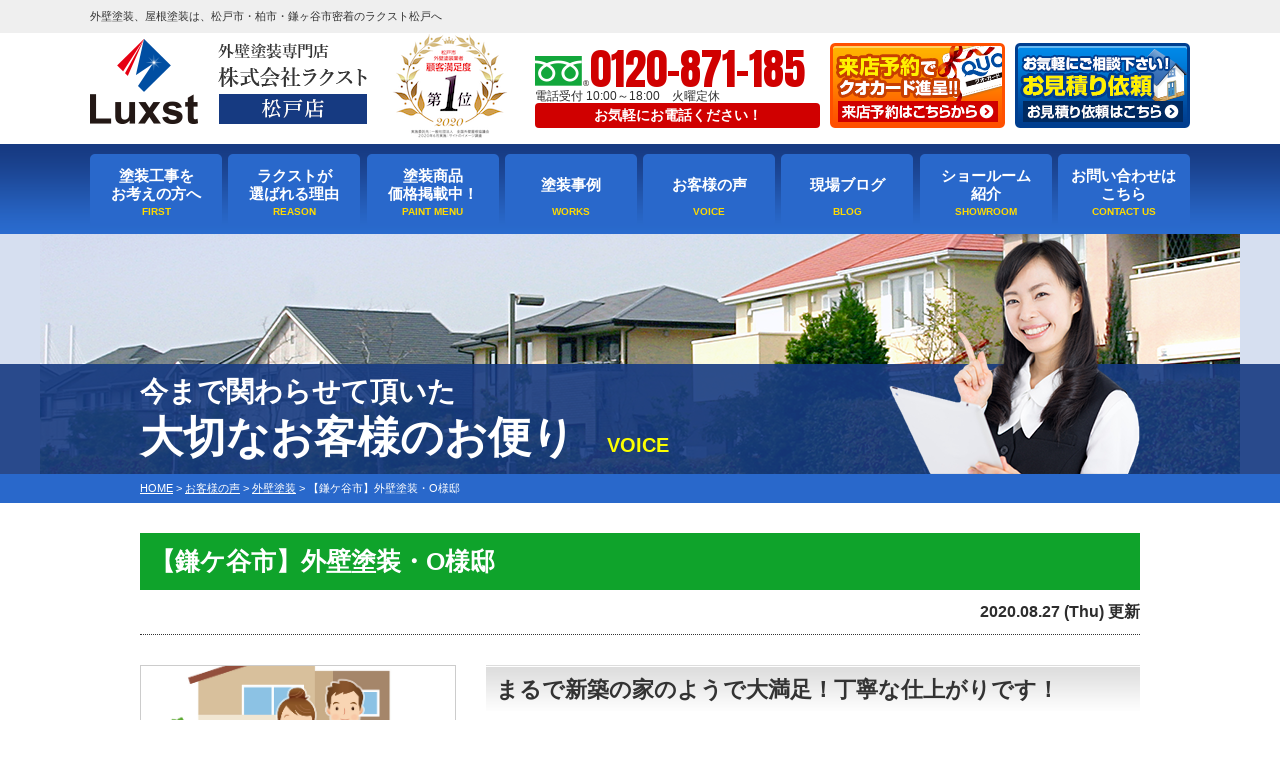

--- FILE ---
content_type: text/html; charset=UTF-8
request_url: https://luxst-matsudo.com/voice/26221/
body_size: 8857
content:
<!DOCTYPE html>
<html>
<head>
<meta charset="UTF-8">
<meta http-equiv="X-UA-Compatible" content="IE=edge"/>
<meta name="viewport" content="width=device-width" />
<title>【鎌ケ谷市】外壁塗装・O様邸｜お客様の声｜松戸市・柏市・鎌ヶ谷市の外壁塗装、屋根塗装、防水ならラクスト</title>
<meta name="description" content="お客様の声「【鎌ケ谷市】外壁塗装・O様邸」です。松戸市・柏市・鎌ヶ谷市の外壁塗装は、口コミ評判が高い外壁塗装・屋根塗装・防水優良工事専門店ラクスト松戸へ。適正価格で高品質の塗装をお約束します！【電話：0120-871-185！無料見積、無料外壁診断・無料雨漏診断、実施中】" />
<meta name="keywords" content="お客様の声,外壁塗装,松戸市,千葉,松戸,柏市,鎌ヶ谷市,鎌ヶ谷,屋根塗装,雨漏り,外装リフォーム,ラクスト,Luxst" />

<meta name="format-detection" content="telephone=no" />
<!-- *** stylesheet *** -->
<link rel="stylesheet" media="all" href="https://luxst-matsudo.com/cms/wp-content/themes/luxst-matsudo.com/style.css?1622775513" />
<!-- *** javascript *** -->

<script src="//ajax.googleapis.com/ajax/libs/jquery/2.0.3/jquery.min.js"></script>
<script src="https://luxst-matsudo.com/cms/wp-content/themes/luxst-matsudo.com/js/jquery.dotdotdot.min.js"></script>
<script src="https://luxst-matsudo.com/cms/wp-content/themes/luxst-matsudo.com/js/jquery.heightLine.js"></script>
<script src="https://luxst-matsudo.com/cms/wp-content/themes/luxst-matsudo.com/js/heightLineSetting.js"></script>
<script src="https://luxst-matsudo.com/cms/wp-content/themes/luxst-matsudo.com/js/conf.js"></script>
<script src="https://luxst-matsudo.com/cms/wp-content/themes/luxst-matsudo.com/js/jquery.autopager-1.0.0.js"></script>
<link href="https://fonts.googleapis.com/css?family=Anton" rel="stylesheet">
<!-- Global site tag (gtag.js) - Google Analytics -->
<script async src="https://www.googletagmanager.com/gtag/js?id=G-LM0NJJHCJD"></script>
<script>
  window.dataLayer = window.dataLayer || [];
  function gtag(){dataLayer.push(arguments);}
  gtag('js', new Date());

  gtag('config', 'G-LM0NJJHCJD', {'debug_mode':true});
  gtag('config', 'UA-117521104-4');
</script>
<link rel='dns-prefetch' href='//s.w.org' />
		<script type="text/javascript">
			window._wpemojiSettings = {"baseUrl":"https:\/\/s.w.org\/images\/core\/emoji\/12.0.0-1\/72x72\/","ext":".png","svgUrl":"https:\/\/s.w.org\/images\/core\/emoji\/12.0.0-1\/svg\/","svgExt":".svg","source":{"concatemoji":"https:\/\/luxst-matsudo.com\/cms\/wp-includes\/js\/wp-emoji-release.min.js?ver=5.2.21"}};
			!function(e,a,t){var n,r,o,i=a.createElement("canvas"),p=i.getContext&&i.getContext("2d");function s(e,t){var a=String.fromCharCode;p.clearRect(0,0,i.width,i.height),p.fillText(a.apply(this,e),0,0);e=i.toDataURL();return p.clearRect(0,0,i.width,i.height),p.fillText(a.apply(this,t),0,0),e===i.toDataURL()}function c(e){var t=a.createElement("script");t.src=e,t.defer=t.type="text/javascript",a.getElementsByTagName("head")[0].appendChild(t)}for(o=Array("flag","emoji"),t.supports={everything:!0,everythingExceptFlag:!0},r=0;r<o.length;r++)t.supports[o[r]]=function(e){if(!p||!p.fillText)return!1;switch(p.textBaseline="top",p.font="600 32px Arial",e){case"flag":return s([55356,56826,55356,56819],[55356,56826,8203,55356,56819])?!1:!s([55356,57332,56128,56423,56128,56418,56128,56421,56128,56430,56128,56423,56128,56447],[55356,57332,8203,56128,56423,8203,56128,56418,8203,56128,56421,8203,56128,56430,8203,56128,56423,8203,56128,56447]);case"emoji":return!s([55357,56424,55356,57342,8205,55358,56605,8205,55357,56424,55356,57340],[55357,56424,55356,57342,8203,55358,56605,8203,55357,56424,55356,57340])}return!1}(o[r]),t.supports.everything=t.supports.everything&&t.supports[o[r]],"flag"!==o[r]&&(t.supports.everythingExceptFlag=t.supports.everythingExceptFlag&&t.supports[o[r]]);t.supports.everythingExceptFlag=t.supports.everythingExceptFlag&&!t.supports.flag,t.DOMReady=!1,t.readyCallback=function(){t.DOMReady=!0},t.supports.everything||(n=function(){t.readyCallback()},a.addEventListener?(a.addEventListener("DOMContentLoaded",n,!1),e.addEventListener("load",n,!1)):(e.attachEvent("onload",n),a.attachEvent("onreadystatechange",function(){"complete"===a.readyState&&t.readyCallback()})),(n=t.source||{}).concatemoji?c(n.concatemoji):n.wpemoji&&n.twemoji&&(c(n.twemoji),c(n.wpemoji)))}(window,document,window._wpemojiSettings);
		</script>
		<style type="text/css">
img.wp-smiley,
img.emoji {
	display: inline !important;
	border: none !important;
	box-shadow: none !important;
	height: 1em !important;
	width: 1em !important;
	margin: 0 .07em !important;
	vertical-align: -0.1em !important;
	background: none !important;
	padding: 0 !important;
}
</style>
	<link rel='stylesheet' id='wp-block-library-css'  href='https://luxst-matsudo.com/cms/wp-includes/css/dist/block-library/style.min.css?ver=5.2.21' type='text/css' media='all' />
<link rel='stylesheet' id='contact-form-7-css'  href='https://luxst-matsudo.com/cms/wp-content/plugins/contact-form-7/includes/css/styles.css?ver=5.1.4' type='text/css' media='all' />
<link rel='stylesheet' id='responsive-lightbox-fancybox-css'  href='https://luxst-matsudo.com/cms/wp-content/plugins/responsive-lightbox/assets/fancybox/jquery.fancybox.min.css?ver=2.2.3' type='text/css' media='all' />
<link rel='stylesheet' id='wp-pagenavi-css'  href='https://luxst-matsudo.com/cms/wp-content/plugins/wp-pagenavi/pagenavi-css.css?ver=2.70' type='text/css' media='all' />
<link rel='stylesheet' id='jquery-ui-smoothness-css'  href='https://luxst-matsudo.com/cms/wp-content/plugins/contact-form-7/includes/js/jquery-ui/themes/smoothness/jquery-ui.min.css?ver=1.11.4' type='text/css' media='screen' />
<script>if (document.location.protocol != "https:") {document.location = document.URL.replace(/^http:/i, "https:");}</script><script type='text/javascript' src='https://luxst-matsudo.com/cms/wp-includes/js/jquery/jquery.js?ver=1.12.4-wp'></script>
<script type='text/javascript' src='https://luxst-matsudo.com/cms/wp-includes/js/jquery/jquery-migrate.min.js?ver=1.4.1'></script>
<script type='text/javascript' src='https://luxst-matsudo.com/cms/wp-content/plugins/responsive-lightbox/assets/fancybox/jquery.fancybox.min.js?ver=2.2.3'></script>
<script type='text/javascript' src='https://luxst-matsudo.com/cms/wp-content/plugins/responsive-lightbox/assets/infinitescroll/infinite-scroll.pkgd.min.js?ver=5.2.21'></script>
<script type='text/javascript'>
/* <![CDATA[ */
var rlArgs = {"script":"fancybox","selector":"lightbox","customEvents":"","activeGalleries":"1","modal":"0","showOverlay":"1","showCloseButton":"1","enableEscapeButton":"1","hideOnOverlayClick":"1","hideOnContentClick":"0","cyclic":"0","showNavArrows":"1","autoScale":"1","scrolling":"yes","centerOnScroll":"1","opacity":"1","overlayOpacity":"70","overlayColor":"#666","titleShow":"1","titlePosition":"outside","transitions":"fade","easings":"swing","speeds":"300","changeSpeed":"300","changeFade":"450","padding":"5","margin":"5","videoWidth":"1080","videoHeight":"720","woocommerce_gallery":"0","ajaxurl":"https:\/\/luxst-matsudo.com\/cms\/wp-admin\/admin-ajax.php","nonce":"44f722b789"};
/* ]]> */
</script>
<script type='text/javascript' src='https://luxst-matsudo.com/cms/wp-content/plugins/responsive-lightbox/js/front.js?ver=2.2.3'></script>
<link rel='https://api.w.org/' href='https://luxst-matsudo.com/wp-json/' />
<link rel="canonical" href="https://luxst-matsudo.com/voice/26221/" />
<link rel='shortlink' href='https://luxst-matsudo.com/?p=26221' />
<link rel="alternate" type="application/json+oembed" href="https://luxst-matsudo.com/wp-json/oembed/1.0/embed?url=https%3A%2F%2Fluxst-matsudo.com%2Fvoice%2F26221%2F" />
<link rel="alternate" type="text/xml+oembed" href="https://luxst-matsudo.com/wp-json/oembed/1.0/embed?url=https%3A%2F%2Fluxst-matsudo.com%2Fvoice%2F26221%2F&#038;format=xml" />
</head>

<body data-rsssl=1 id="voice">
<svg display="none" version="1.1" xmlns="http://www.w3.org/2000/svg" xmlns:xlink="http://www.w3.org/1999/xlink">
  <defs>
    <symbol id="home" viewBox="0 0 396.961 370">
<path d="M389.664,166.774l-60.063-60.063V37.325c0-12.543-10.164-22.711-22.73-22.711c-12.535,0-22.699,10.168-22.699,22.711v23.953
	l-44.723-44.723c-22.113-22.097-60.558-22.058-82.617,0.039L6.648,166.774c-8.863,8.883-8.863,23.257,0,32.125
	c8.872,8.883,23.274,8.883,32.137,0l150.168-150.18c4.895-4.867,13.516-4.867,18.383-0.015l150.191,150.194
	c4.457,4.441,10.262,6.652,16.066,6.652c5.816,0,11.633-2.211,16.074-6.652C398.535,190.031,398.535,175.657,389.664,166.774
	L389.664,166.774z M389.664,166.774"/>
<rect fill="none" width="396.961" height="370"/>
<path d="M206.047,91.833c-4.363-4.36-11.426-4.36-15.777,0L58.168,223.895c-2.086,2.082-3.266,4.93-3.266,7.898v96.324
	c0,22.602,18.325,40.926,40.926,40.926h65.402V267.754h73.84v101.289h65.406c22.602,0,40.926-18.324,40.926-40.926v-96.324
	c0-2.969-1.172-5.816-3.266-7.898L206.047,91.833z M206.047,91.833"/>
    </symbol>
  </defs>
</svg><header id="header">
<div class="spmenubtn spblock">
    <a href="javascript:switchMenu();">
        <span></span>
        <span></span>
        <span></span>
        <span>MENU</span></a>
</div>


<div class="htxt">
                   <p><strong>外壁塗装、屋根塗装は、松戸市・柏市・鎌ヶ谷市密着のラクスト松戸へ</strong></p>
            </div>

<div class="inner">
    <div class="hdrLogo">
        <a href="https://luxst-matsudo.com/"><img src="https://luxst-matsudo.com/cms/wp-content/uploads/2020/06/logo_luxst_matsudo.png" alt="松戸市,柏市の外壁塗装&屋根塗装 ラクスト" /></a>
         <img src="https://luxst-matsudo.com/cms/wp-content/uploads/2020/08/img_award.png" alt="ラクスト" />
            
    </div>

    <div class="floatR">
		<ul class="clearfix">
			<li class="tel"><span class="tel-link">0120-871-185</span>電話受付 10:00～18:00　火曜定休                <p>お気軽にお電話ください！</p></li>
		</ul>
        <div><a href="https://luxst-matsudo.com/showroom/"><img src="https://luxst-matsudo.com/cms/wp-content/themes/luxst-matsudo.com/img/common/hdr_bnr_showroom.png" alt="来店予約でクオカード進呈！来店予約はこちらから" /></a></div>
        <div><a href="https://luxst-matsudo.com/contact/"><img src="https://luxst-matsudo.com/cms/wp-content/themes/luxst-matsudo.com/img/common/hdr_bnr_contact.png" alt="お気軽にご相談くださいお見積り依頼はこちらから" /></a></div>

 
            </div>
</div>
        <nav>
            <ul id="gNav" class="clearfix">
                <li><a
                        href="https://luxst-matsudo.com/first/">塗装工事を<br />お考えの方へ</a>
                </li>
                <li><a
                        href="https://luxst-matsudo.com/reason/">ラクストが<br />選ばれる理由</a>
                </li>
                <li><a
                        href="https://luxst-matsudo.com/menu/">塗装商品<br />価格掲載中！</a>
                </li>
                <li><a
                        href="https://luxst-matsudo.com/works/">塗装事例</a>
                <li><a
                        href="https://luxst-matsudo.com/voice/">お客様の声</a>
                <li><a
                        href="https://luxst-matsudo.com/blog/">現場ブログ</a>
                <li><a
                        href="https://luxst-matsudo.com/showroom/">ショールーム<br />紹介</a>
                </li>
                <li><a
                        href="https://luxst-matsudo.com/contact/">お問い合わせは<br />こちら</a>
                </li>
            </ul>
        </nav>
        </header>



    <div id="pageTitle"><div class="inner">
    <!--
        <img src="" alt="お客様の声" />
    -->
            <h1><span>今まで関わらせて頂いた</span>大切なお客様のお便り<span class="txt-y">VOICE</span></h1>
            </div>
    </div>
<div id="pagePath">
<p><!-- Breadcrumb NavXT 6.5.0 -->
<span property="itemListElement" typeof="ListItem"><a property="item" typeof="WebPage" title="松戸市・柏市・鎌ヶ谷市の外壁塗装、屋根塗装、防水ならラクストへ移動" href="https://luxst-matsudo.com" class="home"><span property="name">HOME</span></a><meta property="position" content="1"></span> &gt; <span property="itemListElement" typeof="ListItem"><a property="item" typeof="WebPage" title="お客様の声へ移動" href="https://luxst-matsudo.com/voice/" class="post post-voice-archive"><span property="name">お客様の声</span></a><meta property="position" content="2"></span> &gt; <span property="itemListElement" typeof="ListItem"><a property="item" typeof="WebPage" title="Go to the 外壁塗装 工事内容 archives." href="https://luxst-matsudo.com/voice/voice_tax/wall/" class="taxonomy voice_tax" ><span property="name">外壁塗装</span></a><meta property="position" content="3"></span> &gt; <span property="itemListElement" typeof="ListItem"><span property="name">【鎌ケ谷市】外壁塗装・O様邸</span><meta property="position" content="4"></span></p>
</div>

<!--<div class="subttl-img"><img src="https://luxst-matsudo.com/cms/wp-content/uploads/2018/05/bcg_sub_mainv.png" alt="" /></div>-->
<div id="contents">
<section id="main">
<!-- /header.php ヘッダー -->

<!-- single.php シングルページテンプレート -->

<div class="inner pt0">

        
    <article id="post-26221">
        <h2 class="mb0 bcg-g">【鎌ケ谷市】外壁塗装・O様邸</h2>
        <div class="infoBox">
            <span class="time">2020.08.27 (Thu) 更新</span>
        </div>

<div class="voiceSummary">
        <ul class="voicephotList">
            <!-- メイン画像 -->
                        <li><img src="https://luxst-matsudo.com/cms/wp-content/uploads/2018/02/family.jpg" alt="【鎌ケ谷市】外壁塗装・O様邸" /></li>
                
                <!-- アンケ画像 -->
                <li>                                                <a href="https://luxst-matsudo.com/cms/wp-content/uploads/2020/08/15bf3df5e4efc5241257aa9045de5984-pdf.jpg" class="enq colorbox" target="_blank" data-rel="lightbox-gallery"><img src="https://luxst-matsudo.com/cms/wp-content/uploads/2020/08/15bf3df5e4efc5241257aa9045de5984-pdf.jpg" alt="【鎌ケ谷市】外壁塗装・O様邸"><span><img src="https://luxst-matsudo.com/cms/wp-content/themes/luxst-matsudo.com/img/common/ico_zoom.png" alt="拡大" class="imgLayer"></span></a>
                </li>

        </ul>

            <!-- お客様コメント -->
            <div class="overflowH">
                        <h3 class="h3-grad">まるで新築の家のようで大満足！丁寧な仕上がりです！</h3>
            <p>工事が梅雨時にあたってしまい、長引くの覚悟をしていましたが、</p>
<p>その中職人さんが丁寧に仕事を進めていただき、予定通り完成させてくれました。</p>
<p>仕上がりは、今までと違う壁の色になるので、違和感があるのでは？と少し</p>
<p>気になっていましたが、思っていたよりきれいで、まるで新築の家のようで大満足です。</p>
<p>ありがとうございました。</p>
<h4>最後に本工事に携わった弊社スタッフへのメッセージをお願いします</h4>
<p>暑い中、細かい所まで注意を向けていただき、本当に丁寧に仕上げていただきました。</p>
<p>暑い中、大変だったと思いますが、全スタッフさんの気持ちの良い応対に感謝しております。</p>
                        </div>
</div>

        <div class="voiceData">

            <!-- 表 -->
            <h4>
                【鎌ケ谷市】外壁塗装・O様邸　施工データ</h4>
            <table>
                <tbody>
                    <tr>
                        <th>工事内容</th>
                        <td><span class="cat"><a href="https://luxst-matsudo.com/voice/voice_tax/wall/">外壁塗装</a><a href="https://luxst-matsudo.com/voice/voice_tax/%e3%82%b7%e3%83%bc%e3%83%aa%e3%83%b3%e3%82%b0%e6%89%93%e3%81%a1%e6%9b%bf%e3%81%88/">シーリング打ち替え</a></span></td>
                    </tr>
                                                                                                                    </tbody>
            </table>
        </div>

<p class="btn"><a href="https://luxst-matsudo.com/works/26170/">施工の詳細はこちらから</a></p>

        <h4>【鎌ケ谷市】外壁塗装・O様邸 施工前/施工後</h4>
        <div class="picBox">
	    <div class="photo"><a href="https://luxst-matsudo.com/cms/wp-content/uploads/2020/08/2a5333dcaec45f9797a6884939597957-5-1000x750.jpg" rel="lightbox"><img src="https://luxst-matsudo.com/cms/wp-content/uploads/2020/08/2a5333dcaec45f9797a6884939597957-5-1000x750.jpg" alt="施工後"></a><span class="after">施工後<span>After</span></span></div>
    <div class="btmPhoto"><a href="https://luxst-matsudo.com/cms/wp-content/uploads/2020/08/cbbef44634b6ea0f238e0a72ed348a4b-5-720x540.jpg" rel="lightbox"><img src="https://luxst-matsudo.com/cms/wp-content/uploads/2020/08/cbbef44634b6ea0f238e0a72ed348a4b-5-720x540.jpg" alt="施工前"></a><span class="before">施工前<span>Before</span></span></div>
	<img src="https://luxst-matsudo.com/cms/wp-content/themes/luxst-matsudo.com/img/works/arrow01.png" alt="" class="arrowImg">
</div>

    </article>


<div class="pagenavi">
<ul class="naviUl clearfix">
 <li class="next"><a href="https://luxst-matsudo.com/voice/26798/" rel="next">次の記事</a></li>
<li class="list"><a href="https://luxst-matsudo.com/voice/">一覧</a></li>
<li class="prev"><a href="https://luxst-matsudo.com/voice/26280/" rel="prev">前の記事</a></li>
</ul>
</div>

            </div>

    <!-- /single.php シングルページテンプレート -->

    <!-- footer.php フッター -->

            <!-- comContactL.php -->

        <div class="bnrArea">
<div class="contactBox clearfix">
<img src="https://luxst-matsudo.com/cms/wp-content/themes/luxst-matsudo.com/img/common/contactL_img01.png" alt="" class="imgLayer">
<div class="inBox">
<div class="toContactBox">
<p class="catchTxt"><span>ご相談</span><span>お見積り</span><span>診断</span>は<strong>無料</strong>!お気軽にご相談下さい!!</p>
</div>
<div class="telBox">
<p class="tel"><span class="tel-link">0120-871-185</span><span class="tel-time">電話受付時間10:00～18:00　火曜定休</span></p>
<p class="btn"><a href="https://luxst-matsudo.com/contact/">ご相談・お見積り依頼</a></p>
<p class="read-area">松戸市、鎌ケ谷市、柏市、市川市、地域密着、安心塗装工事がウリの外壁塗装専門店 ラクスト</p>
</div>

</div>
</div>

    </div>

<!-- /comContactL.php -->
            </section>
    <!--/#main-->
    </div>
    <!--/#contents-->



    <footer>

        
        <div class="inner footerCom">
            <div class="floatL">
                                <a href="https://luxst-matsudo.com/" class="ftrLogo"><img src="https://luxst-matsudo.com/cms/wp-content/uploads/2018/05/img_logo.png" alt="松戸市,柏市の外壁塗装&屋根塗装 ラクスト" /></a>

                <h5>松戸市,柏市の外壁塗装&屋根塗装 <br>
                    株式会社 Luxst                </h5>
                                                            <p><strong>松戸ショールーム:</strong><br>
                            〒270-2213 千葉県松戸市五香８丁目34-10<br>
                                                            TEL：<span class="tel-link">047-710-9601</span>　FAX：047-710-9602                        </p>
                                                <p><strong>新小岩ショールーム(東京 江戸川区中央):</strong><br>
                            〒132-0021 東京都江戸川区中央3-17-5<br>
                                                            TEL：<span class="tel-link">03-6231-3145</span>　FAX：03-6231-3146                        </p>
                                                <p><strong>資材置き場(倉庫):</strong><br>
                            〒125-0041 東京都葛飾区東金町8-21-3 ケイビル1F<br>
                                                    </p>
                                    </div>
                            <div class="ftrNavWrap floatR">
                    <nav>
                        <ul class="ftrNav">
                            <li>
                                <ul>
                                    <li><a href="https://luxst-matsudo.com/">トップページ</a>
                                    </li>
                                    <li><a href="https://luxst-matsudo.com/first/">初めての方へ</a>
                                    </li>
                                    <li><a href="https://luxst-matsudo.com/reason/">選ばれる理由</a>
                                    </li>
                                    <li><a href="https://luxst-matsudo.com/showroom/">塗装ショールーム</a>
                                    </li>
                                    <li><a href="https://luxst-matsudo.com/corporate/">会社案内</a>
                                    </li>
                                    <li><a href="https://luxst-matsudo.com/staff/">スタッフ紹介</a>
                                    </li>
                                </ul>
                            </li>
                            <li>
                                <ul>
                                    <li><a href="https://luxst-matsudo.com/works/">施工事例</a>
                                    </li>
                                    <li><a href="https://luxst-matsudo.com/voice/">お客様の声</a>
                                    </li>
                                    <li><a href="https://luxst-matsudo.com/blog/">現場日誌・現場ブログ</a>
                                    </li>
                                    <li><a href="https://luxst-matsudo.com/event/">イベント情報</a>
                                    </li>
                                    <li><a href="https://luxst-matsudo.com/contact/">お問い合わせ</a>
                                    </li>
                                </ul>
                            </li>
                            <li>
                                <ul>
                                    <li><a href="https://luxst-matsudo.com/menu/">塗装メニュー・価格</a>
                                    </li>
                                    <li><a href="https://luxst-matsudo.com/wpack/">お家一棟まるごと15年耐久パック</a>
                                    </li>
                                    <li><a href="https://luxst-matsudo.com/apartment/">アパート・マンション向け</a>
                                    </li>
                                    <li><a href="https://luxst-matsudo.com/rainleaking/">雨漏り診断</a>
                                    </li>
                                    <li><a href="https://luxst-matsudo.com/diagnosis/">屋根・外壁診断</a>
                                    </li>
                                    <li><a href="https://luxst-matsudo.com/colorsimulation/">カラーシミュレーション</a>
                                    </li>
                                </ul>
                            </li>
                        </ul>
                    </nav>
                </div>
            

            <div class="ftrTosoBnr">
                                <ul>
                    <li><a href="https://tokyo-yane.com/" target="_blank"><img src="https://luxst-matsudo.com/cms/wp-content/themes/luxst-matsudo.com/img/common/ftr_bnr_yanecom.png" alt="東京、江戸川区、葛飾区、墨田区、江東区、足立区、台東区で屋根塗装、屋根リフォーム、屋根工事、雨漏り防水なら、屋根リフォーム.comへ"></a></li>
                    <li><a href="https://katayama-paint.com/" target="_blank"><img src="https://luxst-matsudo.com/cms/wp-content/themes/luxst-matsudo.com/img/common/bnr_katayamapaint.png" alt="【滋賀実績No.1】屋根,外壁塗装専門店片山 、安心と信頼で口コミ評判の塗り替えブランド"></a></li>
                    <li><a href="https://fukushima-toso.com/" target="_blank"><img src="https://luxst-matsudo.com/cms/wp-content/themes/luxst-matsudo.com/img/common/bnr_fukushimatoso.png" alt="福島県11,000人が選んだ屋根・外壁塗装専門店 郡山塗装【3年連続NO.1表彰あり】"></a></li>
                    <li><a href="https://yoneya-reform.com/" target="_blank"><img src="https://luxst-matsudo.com/cms/wp-content/themes/luxst-matsudo.com/img/common/bnr_yoneya.png" alt="奈良の外壁塗装・屋根塗装・雨漏り補修は実績No1安心のヨネヤ"></a></li>
                </ul>
                <ul>
                    <li>
                        <a href="https://fhrc.funaisoken.co.jp/tosou" target="_blank"><img src="https://luxst-matsudo.com/cms/wp-content/themes/luxst-matsudo.com/img/common/bnr_funai.png" alt="外壁塗装 集客"></a>
                    </li>
                </ul>
            </div>
            <div class="copyRight">
                <p>Copyright &copy; 2026 松戸市,柏市の外壁塗装&屋根塗装                     株式会社 Luxst.
                    All Rights Reserved.</p>
            </div>
        </div>
                                    <!-- comFooterCon.php -->
<div class="ftrScroll">
    <div class="inner">
        <div class="ftrCont">
        <h3><span>迷ったら<br>聞いてみよう！</span></h3>
                       <p class="tel"><span class="tel-link" >0120-871-185</span>電話受付 10:00～18:00　火曜定休            </p>
<ul>
<!--    <li class="ftrDiagnosis"><a href="https://luxst-matsudo.com/diagnosis/">外壁診断</a></li>-->
<!--    <li class="ftrRainleaking"><a href="https://luxst-matsudo.com/rainleaking/">雨漏診断</a></li>-->
    <li class="ftrShowroom"><a href="https://luxst-matsudo.com/showroom/"><span class="spcut">クオカードプレゼント</span>来店予約 はこちら</a></li>
    <li class="ftrContact"><a href="https://luxst-matsudo.com/contact/"><span class="spcut">お気軽にご相談ください</span>見積相談 はこちら</a></li>
            </ul>
        </div>
        <div class="pageTop"><a href="#voice"><img src="https://luxst-matsudo.com/cms/wp-content/themes/luxst-matsudo.com/img/common/page_top.png" alt="PAGETOP"></a></div>
    </div>
</div>
<!-- /comFooterCon.php -->



                    

    </footer>

<!-- wp_footer() -->
<script type='text/javascript'>
/* <![CDATA[ */
var wpcf7 = {"apiSettings":{"root":"https:\/\/luxst-matsudo.com\/wp-json\/contact-form-7\/v1","namespace":"contact-form-7\/v1"},"jqueryUi":"1"};
/* ]]> */
</script>
<script type='text/javascript' src='https://luxst-matsudo.com/cms/wp-content/plugins/contact-form-7/includes/js/scripts.js?ver=5.1.4'></script>
<script type='text/javascript' src='https://luxst-matsudo.com/cms/wp-includes/js/jquery/ui/core.min.js?ver=1.11.4'></script>
<script type='text/javascript' src='https://luxst-matsudo.com/cms/wp-includes/js/jquery/ui/datepicker.min.js?ver=1.11.4'></script>
<script type='text/javascript'>
jQuery(document).ready(function(jQuery){jQuery.datepicker.setDefaults({"closeText":"\u9589\u3058\u308b","currentText":"\u4eca\u65e5","monthNames":["1\u6708","2\u6708","3\u6708","4\u6708","5\u6708","6\u6708","7\u6708","8\u6708","9\u6708","10\u6708","11\u6708","12\u6708"],"monthNamesShort":["1\u6708","2\u6708","3\u6708","4\u6708","5\u6708","6\u6708","7\u6708","8\u6708","9\u6708","10\u6708","11\u6708","12\u6708"],"nextText":"\u6b21","prevText":"\u524d","dayNames":["\u65e5\u66dc\u65e5","\u6708\u66dc\u65e5","\u706b\u66dc\u65e5","\u6c34\u66dc\u65e5","\u6728\u66dc\u65e5","\u91d1\u66dc\u65e5","\u571f\u66dc\u65e5"],"dayNamesShort":["\u65e5","\u6708","\u706b","\u6c34","\u6728","\u91d1","\u571f"],"dayNamesMin":["\u65e5","\u6708","\u706b","\u6c34","\u6728","\u91d1","\u571f"],"dateFormat":"yy\u5e74mm\u6708d\u65e5","firstDay":1,"isRTL":false});});
</script>
<script type='text/javascript' src='https://luxst-matsudo.com/cms/wp-includes/js/jquery/ui/widget.min.js?ver=1.11.4'></script>
<script type='text/javascript' src='https://luxst-matsudo.com/cms/wp-includes/js/jquery/ui/button.min.js?ver=1.11.4'></script>
<script type='text/javascript' src='https://luxst-matsudo.com/cms/wp-includes/js/jquery/ui/spinner.min.js?ver=1.11.4'></script>
<script type='text/javascript' src='https://luxst-matsudo.com/cms/wp-includes/js/wp-embed.min.js?ver=5.2.21'></script>
<!-- /wp_footer() -->

</body>

</html>

--- FILE ---
content_type: text/css
request_url: https://luxst-matsudo.com/cms/wp-content/themes/luxst-matsudo.com/style.css?1622775513
body_size: 39645
content:
/*
Theme Name: luxst-matsudo.com
Theme URI: https://luxst-matsudo.com
Description: pcbrain
Version: 1.0
Author: pcbrain.co.jp
*/

/* YUI fonts.css - font size設定
----------------------------------------------------------- */

@import url("css/cssfonts-min.css");
/* default style - リセット及びbody基本設定
----------------------------------------------------------- */

@import url("css/default.css");
/* all style
----------------------------------------------------------- */

@import url("css/style.css");


.t-center {
	text-align: center;
}

.clr {
	clear: both;
}

.pt30 {
	padding-top: 30px;
}

.ml-0 {
	margin-left: 0!important;
}

.fs-13 {
	font-size: 13px!important;
}

.fs-18 {
	font-size: 18px!important;
}

.fs-30 {
	font-size: 30px!important;
}

a:hover {
	opacity: 0.6;
}

#main a:hover {
	opacity: 0.6;
}

a:hover img{
	backface-visibility: hidden;
	}

#main p.fs-15 {
	font-size: 15px;
}

.pt20 {
	padding-top: 20px;
}




body {
	min-width: 1100px;
	/*コンテンツ横幅を指定する（スマホ閲覧時の背景欠けを防ぐ）*/
	font-size: 16px;
	-webkit-box-sizing: border-box;
	-moz-box-sizing: border-box;
	box-sizing: border-box;
}

.inner {
	width: 1000px;
	margin: 0 auto;
	position: relative;
	overflow: hidden;
	padding: 20px 0;
	-webkit-box-sizing: border-box;
	-moz-box-sizing: border-box;
	box-sizing: border-box;
}

.inner.pb60 {
	padding-bottom: 60px;
}

article {
	padding: 0 0 1rem;
}

@font-face {
	font-family: 'Arial Black';
	font-style: normal;
	font-weight: 400;
	src: local('Arial Black'), url('ariblk_0.ttf') format('ttf');
}

/*------------- tmp -------------*/

.tmp img {
	display: block;
	margin: 0 auto;
}

#contents section.bg01.mb2 {
	margin-bottom: 60px;
}

.bg02 {
	background: url(./img/common/bg_02.png) center center;
}

.bg03 {
	background: url(./img/common/bcg_box03.png) center center;
	/*border-bottom: #ccc solid 1px;
	border-top: #ccc solid 1px;*/
}

.bg04 {
	background: url(./img/common/bcg_box04.png) center center;
	overflow:auto;
	/*border-bottom: #ccc solid 1px;
	border-top: #ccc solid 1px;*/
}

.bg05 {
	background: url(./img/common/bcg_box05.png) top center repeat-x;
	/*border-bottom: #ccc solid 1px;
	border-top: #ccc solid 1px;*/
}

.bg06 {
	background: url(./img/common/bcg_box06.png) center center;
	overflow:auto;
	/*border-bottom: #ccc solid 1px;
	border-top: #ccc solid 1px;*/
}

.bnrQuo .btn a,
#main p.btn a,
#main .formBox .submit input {
	display: inline-block;
	border-radius: 7px;
	color: #fff !important;
	font-size: 20px;
	font-weight: bold;
	position: relative;
	padding: 10px 50px 10px 70px;
	background: -webkit-linear-gradient(top, #fe0000 0%, #c60000 100%);
	background: -moz-linear-gradient(top, #fe0000 0%, #c60000 100%);
	background: -o-linear-gradient(top, #fe0000 0%, #c60000 100%);
	background: -ms-linear-gradient(top, #fe0000 0%, #c60000 100%);
	background: linear-gradient(180deg, #fe0000 0%, #c60000 100%);
	border: solid 3px #b90000;
	text-decoration: none;
}

#main .formBox .submit input {
	padding: 10px 50px 10px;
}

#main p.btn.pad-long {
	padding: 10px 70px 10px 90px;
}

/*#main p.btn a {
	display: block;
	text-decoration: none !important;
	color: #fff !important;
	font-size: 20px;
}*/

.bnrQuo .btn a:before,
.bnrQuo .btn a:after,
#main p.btn a:before,
#main p.btn a:after {
	position: absolute;
	top: 10px;
	bottom: 0;
	left: 30px;
	margin: auto;
	content: "";
	vertical-align: middle;
	margin-top: 8px;
}

.bnrQuo .btn a:before,
#main p.btn a:before {
	width: 18px;
	height: 18px;
	-webkit-border-radius: 50%;
	border-radius: 50%;
	background: #fff;
	z-index: 99;
}

.bnrQuo .btn a:after,
#main p.btn a:after
/*#main .formBox .submit:after*/ {
	left: 34px;
	width: 5px;
	height: 5px;
	border-top: 2px solid #b90000;
	border-right: 2px solid #b90000;
	-webkit-transform: rotate(45deg);
	transform: rotate(45deg);
	margin-top: 13px;
	z-index: 100;
}

.btnDetail {
	position: relative;
	font-size: 20px !important;
	font-weight: bold;
	background: #12a73b;
	box-shadow: 0 -3px 0 rgba(0, 0, 0, 0.3) inset;
	margin: 5px 0 0 !important;
	padding: 0;
	transition: 0.7s;
	text-align: center;
	color: #fff;
}

.btnDetail:hover {
	opacity: 0.7;
	transition: 0.7s;
}

.btnDetail a {
	display: block;
	padding: 3px 7px !important;
	color: #fff;
	text-decoration: none;
	text-align: center;
	transition: 0.7s;
}

div.top-area.reas {
	position: relative;
	overflow: hidden;
	text-align: center;
	padding: 0;
}

div.top-area.reas .btn.w-corp {
	width: 18.5rem;
}

div.top-area.reas .btn.w-corp a {
	padding-left: 85px;
}

div.top-area.reas .btn.w-corp:before {
	left: 60px;
	top: 6px;
}

div.top-area.reas .btn.w-corp:after {
	left: 65px;
	top: 6px;
}

div.top-area.reas .btn.w-staff {
	width: 23rem;
	margin-right: 0;
}

div.top-area.reas .btn.w-staff a {
	padding-left: 85px;
}

div.top-area.reas .btn.w-staff:before {
	left: 60px;
	top: 5px;
}

div.top-area.reas .btn.w-staff:after {
	left: 65px;
	top: 5px;
}

div.top-area.reas .btn {
	/*width: 25.5rem;*/
}

.notice-r {
	color: #BC111A;
}

.notice-o {
	color: #7FB825;
}

.notice-b {
	color: #00617d;
}
.notice-b02 {
	color: #163a81;
}

.notice-g {
	color: #173A82;
}

.notice-bs {
	color: #2b6cd0;
}

.notice-y {
	color: #fcff00;
}

.tel {
	font-size: 13px;
}

#main strong.borderS {
	background: #fcff00;
	display: inline-block;
	line-height: 0.5;
	font-weight: normal;
}

.tel span {
	background: url(./img/common/ico_freedial.png) no-repeat left center;
	color: #d00000;
	font-size: 48px;
	line-height: 1;
	padding: 0 0 0 30px;
	margin: 0;
	display: block;
	font-family: "Impact", Gadget, 'Anton', sans-serif;
}

#form .tel span {
	background: url(./img/common/ico_freedial.png) no-repeat 0 15px;
	padding-left: 40px;
}

.tel span a {
	color: #BC111A !important;
	text-decoration: none;
}

.spblock,
.spinline,
.sptr {
	display: none;
}

/*--トップページメインカラム調整--*/

#top #contents {
	margin: 0 auto 0;
	position: relative;
}




/* -----------------------------------------------------------
clearfixする要素を列挙
----------------------------------------------------------- */

header .inner:after {
	content: ".";
	/* 新しい要素を作る */
	display: block;
	/* ブロックレベル要素に */
	clear: both;
	height: 0;
	visibility: hidden;
}

header .inner {
	min-height: 1px;
}

* html header .inner {
	height: 1px;
	/*¥*/
	/*/
	height: auto;
	overflow: hidden;
	/**/
}




/* -----------------------------------------------------------
header
----------------------------------------------------------- */

header {
	position: relative;
}

header .htxt {
	background: #EFEFEF;
	padding: 7px 0;
}

header .htxt h1,
header .htxt p {
	font-size: 11px;
	font-weight: normal;
	color: #333;
	display: block;
	width: 1100px;
	margin: 0 auto;
}

header .htxt p strong {
	font-weight: normal;
}

header .inner {
	align-items: center;
	padding: 0 0 0 0;
	overflow: visible;
	-webkit-box-sizing: border-box;
	-moz-box-sizing: border-box;
	box-sizing: border-box;
	width: 1100px;
}

header .hdrLogo {
	overflow: hidden;
	float: left;
	margin: 0px 5px 0 0;
}

header .hdrLogo img {
	float: right;
	margin-left: 1.4rem;
}

header .hdrLogo a {
	margin: 6px 0 0;
	float: left;
	text-decoration: none;
	color: #333;
}

header .hdrLogo a img {
	margin: 0 0 5px;
}

header .hdrLogo .corpNumber {
	font-size: 11px;
}

/*header .hdrLogo .logoTxt {
	font-size: 18px;
	font-weight: bold;
	color: #666464;
}

header .hdrLogo .logoTxt:before,
header .hdrLogo .logoTxt:after {
	content: "";
	display: inline-block;
	width: 20px;
	height: 1px;
	background-color: #666464;
	vertical-align: middle;
}

header .hdrLogo .logoTxt:before {
	margin-right: 7px;
}

header .hdrLogo .logoTxt:after {
	margin-left: 7px;
}

header .hdrLogo .logoTxt span {
	color: #9d1d51;
}*/

header .floatR {
	position: relative;
	/*padding-right:106px;*/
	margin-top: 10px;
	font-size: 0;
}

#header .floatR .hPhoto {
	/*position: absolute;
	top:-20px;
	right: 0;
	float: left;*/
}

#header .floatR p {
	font-size: 14px;
	font-weight: bold;
	background-color: #D00000;
	padding: 5px;
	text-align: center;
	color: #fff;
	border-radius: 4px;
}

#header .floatR ul {
	display: inline-block;
}

#header .floatR div {
	display: inline-block;
	margin-left: 10px;
}

#header .floatR li {
	/*float: left;*/
}

#header .floatR .tel {
	line-height: 1.1;
	font-size: 12px;
}

#header .floatR .tel .tel-link {
	font-size: 43px;
	padding: 0 15px 0 55px;
	background: url(./img/common/ico_freedial06.png) no-repeat 0 9px;
}

#header .floatR .tel span {
	display: block;
}

#header .floatR a.btn {
	margin-top: 5px;
	font-size: 16px;
	display: block;
	color: #fff;
	font-weight: bold;
	border-radius: 5px;
	background-image: -moz-linear-gradient( 90deg, rgb(255, 102, 0) 0%, rgb(255, 122, 0) 100%);
	background-image: -webkit-linear-gradient( 90deg, rgb(23, 88, 190) 0%, rgb(28, 157, 220) 100%);
	background-image: -ms-linear-gradient( 90deg, rgb(255, 102, 0) 0%, rgb(255, 122, 0) 100%);
	box-shadow: 0px -3px 0px 0px #0c4661;
	width: 140px;
	height: 18px;
	line-height: 1;
	padding: 12px 0 12px 20px;
	margin-left: 10px;
	position: relative;
	text-decoration: none;
}

#header .floatR a.btn::before {
	display: block;
	content: '';
	position: absolute;
	z-index: 2;
	top: -4px;
	left: 7px;
	width: 21px;
	height: 23px;
	background: url(./img/common/ico_mail_l.png) no-repeat 0 0;
	border-radius: 0;
}

#header .floatR a.btn::after {
	content: none;
}

/*header .hdrContact {
	float: left;
	font-size: 14px;
}

header .hdrContactp {
	line-height: 1.2;
}

header .hdrContact .contactCatch {
	display: block;
	border-radius: 3px;
	background: #0eaa8e;
	color: #fff;
	text-align: center;
	margin-bottom: 5px;
	font-weight: bold;
}

header .hdrContact .tel {
	font-size: 13px;
	line-height: 1.4;
}

header .hdrContact .tel span {
	font-size: 37px;
}

header .hdrBnr {
	position: relative;
	overflow: hidden;
	float: right;
	margin: -10px 0 0 5px;
	padding-top: 10px;
}

header .hdrBnr li {
	-webkit-box-sizing: border-box;
	-moz-box-sizing: border-box;
	box-sizing: border-box;
	float: left;
	margin-left: 5px;
}

header .hdrBnr li.dgBtn {
	margin-top: -10px;
}

header .hdrBnr li a {
	text-decoration: none;
}

header .hdrBnr li span {
	border-radius: 3px;
	background: #0b3e9b;
	display: block;
	color: #ffffff;
	font-size: 16px;
	text-align: center;
	padding: 5px 0;
}

header .hdrBnr li.srBtn {
	background: #fffc00 url(./img/common/ico_quocard.png) no-repeat 120% -5px;
}

header .hdrBnr li.srBtn p {
	font-size: 11px;
	color: #333;
}

header .hdrBnr li.srBtn p strong {
	color: #bc111a;
}

header .hdrBnr li.dgBtn {
	background: #0eaa8e url(./img/common/ico_house.png) no-repeat right top;
}

header .hdrBnr li.dgBtn p {
	font-size: 11px;
	color: #fff;
}

header .hdrBnr li.dgBtn p strong {
	color: #fffc00;
}

header .hdrBnr li.srBtn:hover {
	background: rgba(255, 222, 0, 0.7) url(./img/common/ico_quocard.png) no-repeat 120% -5px;
}

header .hdrBnr li.dgBtn:hover {
	background: rgba(52, 187, 15, 0.7) url(./img/common/ico_house.png) no-repeat right top;
}

header .hdrBnr li:hover,
header .hdrBnr li a:hover {
	opacity: 0.8;
	transition: 0.7s;
}

header .telBtn {
	display: none;
}*/




/* -----------------------------------------------------------
footer
----------------------------------------------------------- */

footer {
	padding: 0 0 80px 0;
	font-size: 13px;
}

footer.footerBorder {
	/*border-top: 6px #ff6600 solid;*/
}

footer .ftrInfo {
	background: #7FB825;
}

footer .ftrBnr {
	position: relative;
	overflow: hidden;
}

footer .ftrBnr .consultationBox,
footer .ftrBnr .estimatesBox {
	float: left;
	margin-right: 40px;
}

footer .ftrBnr .estimatesBox {
	margin-right: 0;
}

footer .shopInfo {

}

footer .inner {
	padding: 30px 0;
}

footer .corpNumber {
	font-size: 11px;
}

footer a,
footer a:link,
footer a:visited {
	color: #333;
	text-decoration: none;
}

footer .ftrLogo {
	margin-bottom: 20px;
	display: block;
}

footer h5 {
	font-size: 14px;
	line-height: 1.4;
}

footer h5 + p,
footer h5 + p + p {
	margin-bottom: 15px;
}

footer h5:nth-of-type(1) {
	margin-bottom: 15px;
}

footer nav {
	float: right;
	height: auto;
	background: none;
	margin-top: 0;
}

footer nav .ftrNav {
	position: relative;
	overflow: hidden;
}

footer nav .ftrNav > li {
	float: left;
	margin-left: 50px;
}

footer nav .ftrNav li ul > li {
	position: relative;
	padding-left: 13px;
}

footer nav .ftrNav li ul > li:before,
footer nav .ftrNav li ul > li:after {
	display: block;
	content: '';
	position: absolute;
}

footer nav .ftrNav li ul > li:before {
	z-index: 2;
	top: 7px;
	left: 1px;
	width: 3px;
	height: 3px;
	border-right: 1px solid #fff;
	border-bottom: 1px solid #fff;
	-webkit-transform: rotate(-45deg);
	transform: rotate(-45deg);
}

footer nav .ftrNav li ul > li:after {
	top: 6px;
	left: 0px;
	width: 7px;
	height: 7px;
	background-color: #ff6600;
}

footer nav .ftrNav li ul > li a {
	text-decoration: none;
}

footer .ftrTosoBnr {
	clear: both;
	position: relative;
	overflow: hidden;
	padding-top: 30px;
	margin-bottom: 20px;
	text-align: right;
}

footer .ftrTosoBnr li {
	display: inline-block;
	margin: 0 0 10px 20px;
}

footer .copyRight {
	clear: both;
	text-align: right;
}

footer .ftrScroll {
	padding: 3px 0;
	background: rgba(0, 0, 0, 0.7);
	position: fixed;
	bottom: 0;
	width: 100%;
	display: none;
	z-index: 100;
	font-size: 12px;
	line-height: 1.2;
}

footer .ftrScroll .inner {
	margin: 10px auto;
	padding: 0;
}

footer .ftrScroll .ftrCont {
	background: #fff;
	padding: 8px 10px;
	float: left;
	display: -webkit-box;
	display: -ms-flexbox;
	display: -webkit-flex;
	display: flex;
	-ms-align-items: center;
	align-items: center;
	justify-content: space-between;
	margin-right: 15px;
}

footer .ftrScroll .ftrCont h3 {
	background: #163a81;
	color: #fff;
	font-size: 20px;
	margin: -10px 40px -10px -15px;
	padding: 15px 0 15px 10px;
	border-radius: 5px;
	position: relative;
	z-index: 1;
}

footer .ftrScroll .ftrCont h3:after {
	content: '';
	position: absolute;
	left: 78%;
	top: 0;
	bottom: 0;
	margin: auto;
	width: 0;
	height: 0;
	border: solid 30px #163a81;
	-webkit-transform: rotate(-45deg);
	transform: rotate(-45deg);
	border-radius: 0 0 5px 0;
	z-index: -1;
}

footer .ftrScroll .tel {
	display: inline-block;
	float: left;
	margin-right: 10px;
	color: #333;
	font-size: 11px;
	line-height: 1;
}

footer .ftrScroll .tel span {
	padding: 0 0 0 40px;
	/*background:url(./img/common/ico_tel.png) no-repeat 0 70%;*/
	color: #BC111A;
	font-size: 44px;
	/*font-weight: bold;*/
	line-height: 1;
	display: block;
}

footer .ftrScroll .ftrCont ul {
	position: relative;
	overflow: hidden;
}

footer .ftrScroll .ftrCont ul li {
	float: left;
	margin-left: 6px;
	width: 210px;
	font-size: 18px;
	font-weight: bold;
	border-radius: 7px;
	-webkit-box-sizing: border-box;
	-moz-box-sizing: border-box;
	box-sizing: border-box;
}

footer .ftrScroll .ftrCont ul li a {
	padding: 7px 0;
	display: block;
	color: #fff;
	text-decoration: none;
	border-radius: 7px;
	/*box-shadow:0px 2px 0px 0px rgba(0, 0, 0, 0.3) inset;*/
	position: relative;
	padding-left:20px;
	margin: 3px 2px;
	text-align: center;
}

footer .ftrScroll .ftrCont ul li span {
	font-size: 11px;
	display: block;
}

footer .ftrScroll .ftrCont ul li a:hover {
	background: rgba(255, 255, 255, 0.3);
	transition: 0.7s;
}

footer .ftrScroll .ftrCont ul li a:before {
	content: '';
	width: 20px;
	height: 23px;
	display: block;
	position: absolute;
	left: 5px;
	top: 0;
	bottom: 0;
	margin: auto;
}

footer .ftrScroll .ftrCont ul li.ftrDiagnosis {
	background: -webkit-linear-gradient(top, #c68511 0%, #6f4b0a 100%);
	background: -moz-linear-gradient(top, #c68511 0%, #6f4b0a 100%);
	background: -o-linear-gradient(top, #c68511 0%, #6f4b0a 100%);
	background: -ms-linear-gradient(top, #c68511 0%, #6f4b0a 100%);
	background: linear-gradient(180deg, #c68511 0%, #6f4b0a 100%);
	/*background-color: #80560B;*/
	border: solid 2px #80560b;
}

footer .ftrScroll .ftrCont ul li.ftrDiagnosis a:before {
	background:url(./img/common/fcon_ico_diagnosis.png) no-repeat 0 0;
}

footer .ftrScroll .ftrCont ul li.ftrRainleaking {
	background: -webkit-linear-gradient(top, #479de2 0%, #2756b5 100%);
	background: -moz-linear-gradient(top, #479de2 0%, #2756b5 100%);
	background: -o-linear-gradient(top, #479de2 0%, #2756b5 100%);
	background: -ms-linear-gradient(top, #479de2 0%, #2756b5 100%);
	background: linear-gradient(180deg, #479de2 0%, #2756b5 100%);
	border: solid 2px #2e65bf;
}

footer .ftrScroll .ftrCont ul li.ftrRainleaking a:before {
	background: url(./img/common/fcon_ico_rainleaking.png) no-repeat 0 0;
}

footer .ftrScroll .ftrCont ul li.ftrShowroom {
	background: -webkit-linear-gradient(top, #60d17b 0%, #358943 100%);
	background: -moz-linear-gradient(top, #60d17b 0%, #358943 100%);
	background: -o-linear-gradient(top, #60d17b 0%, #358943 100%);
	background: -ms-linear-gradient(top, #60d17b 0%, #358943 100%);
	background: linear-gradient(180deg, #60d17b 0%, #358943 100%);
	border: solid 2px #3e984f;
}

footer .ftrScroll .ftrCont ul li.ftrShowroom a:before {
	background: url(./img/common/ico_shop.png) no-repeat left center;
	background-size: contain;
}

footer .ftrScroll .ftrCont ul li.ftrContact {
	background: -webkit-linear-gradient(top, #ff0000 0%, #c40000 100%);
	background: -moz-linear-gradient(top, #ff0000 0%, #c40000 100%);
	background: -o-linear-gradient(top, #ff0000 0%, #c40000 100%);
	background: -ms-linear-gradient(top, #ff0000 0%, #c40000 100%);
	background: linear-gradient(180deg, #ff0000 0%, #c40000 100%);
	border: solid 2px #bc111a;
}

footer .ftrScroll .ftrCont ul li.ftrContact a:before {
	background:url(./img/common/ico_mail_l.png) no-repeat left center;
	background-size: contain;
}

footer .ftrScroll .ftrCont ul li.ftrTel {
	display: none;
}

footer .ftrScroll .pageTop a {
	background: #ff6600;
	width: 76px;
	height: 71px;
	text-align: center;
	display: table-cell;
	vertical-align: middle;
}

footer .ftrScroll .pageTop a:hover img {
	filter: alpha(opacity=80);
	opacity: 0.8;
}

footer .recruitBnrWrap {
	clear: both;
	margin-top: 20px;
}

footer .recruitBnrWrap a {
	display: block;
}

#top footer .ftrBnr {
	padding-bottom: 0;
	border-bottom: none;
	margin-bottom: 0;
}

#main .corpAbout {
	border-bottom: #235bc8 solid 6px;
}

#main .corpAbout h2 {
	font-size: 30px;
	line-height: 1.4;
	background: none;
	color: #333;
	margin-bottom: 15px;
	width: auto;
	padding: 0;
}

#main .corpAbout h2 span.en {
	color: #f60;
	font-size: 20px;
}

#main .corpAbout p {
	font-size: 16px;
	margin-bottom: 15px;
	line-height: 1.4;
}

#main .corpAbout p.btn {
	line-height: 1.8;
}

#main .corpAbout p.btn a {
	padding: 5px 25px 5px 55px
}




/* -----------------------------------------------------------
nav
----------------------------------------------------------- */

nav {
	background: url(./img/common/bg_nav.png) repeat;
	position: relative;
	margin-top: 5px;
	height: 90px;
}

nav ul#gNav {
	height: 82px;
	margin: 0 auto 0;
	width: 1100px;
	position: relative;
	display: -webkit-box;
	display: -ms-flexbox;
	display: -webkit-flex;
	display: flex;
	-webkit-box-align: center;
	/*--- Androidブラウザ用 ---*/
	-ms-flex-align: center;
	/*--- IE10 ---*/
	-webkit-align-items: center;
	/*--- safari（PC）用 ---*/
	align-items: center;
	-webkit-box-pack: justify;
	/*--- Androidブラウザ用 ---*/
	-ms-flex-pack: justify;
	/*--- IE10 ---*/
	-webkit-justify-content: space-between;
	/*--- safari（PC）用 ---*/
	justify-content: space-between;
	padding-top: 5px;
}

nav ul#gNav:after {
	display: none;
}

nav ul#gNav > li {
	background: url(./img/common/gnav.png) no-repeat left center;
	display: block;
	width: 132px;
	position: relative;
	height: 100%;
}

nav ul#gNav > li > a {
	margin-top: 15px;
	padding: 0;
	height: 72px;
	display: table-cell;
	position: relative;
	width: 132px;
	text-align: center;
	color: #fff;
	text-decoration: none;
	font-size: 15px;
	font-weight: bold;
	line-height: 1.2;
	vertical-align: middle;
}

nav ul#gNav > li > a:after {
	font-size: 10px;
	color: #feda00;
	font-weight: bold;
	text-align: center;
	display: block;
	position: absolute;
	bottom: 3px;
	width: 132px;
}

nav ul#gNav > li:nth-of-type(1) a:after {
	content: "FIRST";
}

nav ul#gNav > li:nth-of-type(2) a:after {
	content: "REASON";
}

nav ul#gNav > li:nth-of-type(3) a:after {
	content: "PAINT MENU";
}

nav ul#gNav > li:nth-of-type(4) a:after {
	content: "WORKS";
}

nav ul#gNav > li:nth-of-type(5) a:after {
	content: "VOICE";
}

nav ul#gNav > li:nth-of-type(6) a:after {
	content: "BLOG";
}

nav ul#gNav > li:nth-of-type(7) a:after {
	content: "SHOWROOM";
}

nav ul#gNav > li:nth-of-type(8) a:after {
	content: "CONTACT US";
}

nav #gNav > li > ul {
	position: absolute;
	top: 92px;
	left: 0;
	z-index: 1;
	min-width: 100%;
	height: 0;
	width: auto;
}

nav #gNav > li > ul > li {
	visibility: hidden;
	overflow: hidden;
	width: auto;
	/*サブメニューの幅*/
	height: 0;
	background: rgba(45, 41, 32, 0.8);
	border-bottom: solid 1px;
	border-bottom-color: rgba(255, 255, 255, 0.8);
	font-size: 13px;
	transition: 0.7s;
	float: none;
	font-weight: normal;
	text-shadow: none;
}

nav #gNav li ul li a {
	height: auto;
	border-bottom: none;
	height: 39px;
	display: -webkit-box;
	display: -ms-flexbox;
	display: -webkit-flex;
	display: flex;
	-ms-align-items: center;
	align-items: center;
	justify-content: center;
}

nav #gNav li ul li a:before,
nav #gNav li ul li a:after {
	display: none;
}

nav #gNav li ul li a:link,
nav #gNav li ul li a:visited {
	color: #ffffff;
	text-decoration: none;
}

nav #gNav li ul li:hover,
nav #gNav li ul > li a:hover {
	color: #f1d200 !important;
	transition: 0.7s;
}

nav #gNav li:hover ul li,
nav #gNav li a:hover ul li {
	visibility: visible;
	overflow: visible;
	height: 39px;
	/*サブメニューの高さ*/
}

#menu nav #gNav > li.gnav03 ul li a,
#menu nav #gNav > li.gnav04 ul li a {
	color: #fff !important;
}

#menu nav #gNav > li.gnav03 ul li a:hover,
#menu nav #gNav > li.gnav04 ul li a:hover {
	color: #f1d200 !important;
	transition: 0.7s;
}




/* -----------------------------------------------------------
#mainv
----------------------------------------------------------- */

#mainv {

}

ul.slide-btn01 {
	/*width: 970px; */
	margin: 0 auto;
	text-align: right;
	margin-top: -408px;
	margin-right: -485px;
	position: absolute;
	right: 50%;
}

ul.slide-btn01 li {
	margin-bottom: 10px;
	width: 260px;
	display: block;
	z-index: 10;
	position: relative;
}

/*--基本の記事スタイル設定--*/
#main p {
	font-size: 16px;
	margin-bottom: 15px;
}

#main a {
	color: #002590;
	text-decoration: underline;
	display: block;
}

#main p + h2,
#main p + h3,
#main p + h4,
#main p + h5,
#main p + h6,
#main ul + h2,
#main ul + h3,
#main ul + h4,
#main ul + h5,
#main ul + h6,
#main ol + h2,
#main ol + h3,
#main ol + h4,
#main ol + h5,
#main ol + h6 {
	margin-top: 30px;
}

#main .inner + p + h2,
#main .inner + p + h3,
#main .inner + p + h4,
#main .inner + p + h5,
#main .inner + p + h6 {
	margin-top: 0;
}

#main h1,
#main h2,
#main h3,
#main h4,
#main h5,
#main h6 {
	line-height: 1.5;
	clear: both;
}

#main h2 {
	background-color: #163a81;
	color: #FFF;
	font-size: 25px;
	padding: 10px;
	margin: 0 auto 30px;
	position: relative;
	width: 1000px;
	-webkit-box-sizing: border-box;
	-moz-box-sizing: border-box;
	box-sizing: border-box;
	/*border-bottom: solid 5px #BFDB92;*/
}

#main h2.bcg-g {
	background-color: #0fa32b;
}

#main h2.bgno {
	background: none;
	color: #15387e;
	font-size: 40px;
	text-align: center;
	margin: 0;
	width: auto;
	padding: 0;
}

#main h2.bggra {
	background: -webkit-linear-gradient(top, #163b82 0%, #2b6bce 100%);
	background: -moz-linear-gradient(top, #163b82 0%, #2b6bce 100%);
	background: -o-linear-gradient(top, #163b82 0%, #2b6bce 100%);
	background: -ms-linear-gradient(top, #163b82 0%, #2b6bce 100%);
	background: linear-gradient(180deg, #163b82 0%, #2b6bce 100%);
	color: #fff;
	font-size: 36px !important;
	text-align: center !important;
	box-shadow: none !important;
	position: relative !important;
	width: 100% !important;
	padding: 16px 0 10px!important;
	margin: 0 0 30px;
	line-height: 1.3;
	border-top: #fff solid 1px;
	border-bottom: none;
	font-weight: normal;
	text-shadow: -1px -1px 0 #333;
}

body#reason #main div.inner h2 {
	border-bottom: none;
	background: #0fa32b;
	font-size: 25px;
	
}

body#reason #main h2.short-ttl {
	text-align: center;
	font-size: 40px;
	color: #0fa32b;
	background: none;
	margin: 50px auto 10px;
	padding: 0;
	line-height: 1.2;
}

body#reason #main h2.short-ttl span {
	display: block;
	color: #fff;
	background-color: #163a81;
	padding: 6px 2rem 2px;
	border-radius: 5px;
	font-size: 30px;
	margin: 0 auto 1rem;
	line-height: 1.2;
	display: inline-block;
}

#main h2.hOfMainV {
	font-size: 25px;
	margin-bottom: 0;
}

#main h2:after {
	/*content: '';
	display: block;
	position: absolute;
	top: 10px;
	left: 8px;
	border-radius: 50px;
	height: 15px;
	width: 15px;
	border: 5px solid #FFF;*/
}

#main h2 a {
	color: #FFF;
	text-decoration: underline;
}

#main h2.fullWidth {
	background: -webkit-linear-gradient(top, #163b82 0%, #2b6bce 100%);
	background: -moz-linear-gradient(top, #163b82 0%, #2b6bce 100%);
	background: -o-linear-gradient(top, #163b82 0%, #2b6bce 100%);
	background: -ms-linear-gradient(top, #163b82 0%, #2b6bce 100%);
	background: linear-gradient(180deg, #163b82 0%, #2b6bce 100%);
	color: #fff;
	font-size: 36px !important;
	text-align: center !important;
	box-shadow: none !important;
	position: relative !important;
	width: 100% !important;
	padding: 16px 0 10px!important;
	margin: 0 0 30px;
	line-height: 1.3;
	border-top: #fff solid 1px;
	border-bottom: none;
	font-weight: normal;
	text-shadow: -1px -1px 0 #333;
}

#main h2.fullWidth + .inner {
	padding-top: 0;
	padding-bottom: 60px;
}

#main h2.fullWidth strong {
	font-weight: bold;
}

#top #main h2.fullWidth fs-29,
#main h2.fullWidthSec {
	/*font-size: 29px !important;
	font-weight: bold;*/
}

/*#main h2.fullWidth:after {
	content: ' ';
	height: 0;
	position: absolute;
	width: 0;
	border: 600px solid transparent;
	border-top: #fe9814 solid 40px;
	top: 100%;
	left: 50%;
	margin-left: -600px;
}*/

#main h2.fullWblue {
	color: #fff;
	font-size: 37px !important;
	text-align: center !important;
	box-shadow: none !important;
	position: relative !important;
	width: 100% !important;
	padding: 0 !important;
	margin: 0 0 0 !important;
	border-bottom: none;
	line-height: 1.3;
	background: #002590;
}

#top #main h2.fullWidth span.fw-n {
	font-weight: normal;
}

#main h2.topH {
	background: url(./img/common/bg_toph2.png) no-repeat top left;
	position: relative;
	color: #333;
	font-size: 34px;
	line-height: 1;
	padding: 33px 0 0 52px;
	margin-top: 30px;
	border: none;
	width: 1000px;
}

#main h2.topH span {
	font-size: 15px;
	position: absolute;
	top: -10px;
	left: 60px;
}

#main h3 {
	background: #eeeeee;
	font-size: 22px;
	color: #333;
	border-top: #173A82 solid 7px;
	width: auto;
	padding: 5px 10px;
	margin: 20px 0;
}

#main div.qualityBox h3,
#main h3.bg-bgra {
	background: -webkit-linear-gradient(top, #163b82 0%, #2b6bce 100%);
	background: -moz-linear-gradient(top, #163b82 0%, #2b6bce 100%);
	background: -o-linear-gradient(top, #163b82 0%, #2b6bce 100%);
	background: -ms-linear-gradient(top, #163b82 0%, #2b6bce 100%);
	background: linear-gradient(180deg, #163b82 0%, #2b6bce 100%);
	color: #fff;
	font-size: 18px;
	font-weight: bold;
	padding: 15px 1rem;
	margin-bottom: 15px;
	border: none;
	clear: both;
	line-height: 1;
}

#main h3 a {
	color: #333;
	text-decoration: underline;
}

#main h4,
#main h4.normal {
	font-size: 18px;
	padding: 0 0 0 60px;
	margin: 0 0 20px;
	position: relative;
	line-height: 1.8;
}

#main h4:before,
#main h4:after,
#main h4.normal:before,
#main h4.normal:after {
	border-radius: 50%;
	content: '';
	display: block;
	position: absolute;
	top: 3px;
	font-size: 30px;
	line-height: 1.0;
	background: #173A82;
	width: 20px;
	height: 20px;
}

#main h4:before,
#main h4.normal:before {
	left: 0;
	opacity: 0.5;
}

#main h4:after,
#main h4.normal:after {
	left: 23px;
}

#main h4 a {
	color: #333;
	text-decoration: underline;
}

#main h5 {
	background: #f60;
	color: #FFFFFF;
	font-size: 18px;
	display: inline-block;
	padding: 3px 10px;
	border-radius: 4px;
	margin: 0 0 20px;
}

#main h5 a {
	color: #FFF;
	text-decoration: underline;
}

.bnrQuo h6,
#main h6 {
	font-size: 18px;
	padding: 0 0 0 20px;
	margin: 0 0 20px;
	position: relative;
}

.bnrQuo h6:before,
.bnrQuo h6:after,
#main h6:before,
#main h6:after {
	position: absolute;
	top: 5px;
	left: 0;
	margin: auto;
	content: "";
	vertical-align: middle;
}

.bnrQuo h6:before,
#main h6:before {
	width: 16px;
	height: 16px;
	border-radius: 50%;
	background: #0fa32b;
}

.bnrQuo h6:after,
#main h6:after {
	top: 10px;
	left: 4px;
	width: 4px;
	height: 4px;
	border-top: 2px solid #fff;
	border-right: 2px solid #fff;
	-webkit-transform: rotate(45deg);
	transform: rotate(45deg);
}

#main h6 a {
	color: #333;
	text-decoration: underline;
}

#main blockquote {
	border: solid 1px #ccc;
	background: #fffeee;
	padding: 15px;
	margin-bottom: 15px;
}

#main blockquote p {
	margin: 0;
}

#main ul {
	margin-bottom: 15px;
}

#main ul li {
	font-size: 16px;
	line-height: 1.5;
	margin: 7px 0 0 0;
	position: relative;
	padding-left: 13px;
}

#main ul li:before,
#main ul li:after {
	position: absolute;
	top: 8px;
	left: 0;
	margin: auto;
	content: "";
	vertical-align: middle;
}

#main ul li:before {
	width: 7px;
	height: 7px;
	background: #f60;
}

#main ul li:after {
	left: 1.5px;
	top: 10px;
	width: 2px;
	height: 2px;
	border-top: 1px solid #fff;
	border-right: 1px solid #fff;
	-webkit-transform: rotate(45deg);
	transform: rotate(45deg);
}

#main ol {
	margin-bottom: 15px;
	padding-left: 40px
}

#main ol li {
	list-style-type: decimal;
	font-size: 16px;
	line-height: 1.5;
	margin: 7px 0 0 0;
}

#main table {
	width: 100%;
	border-collapse: separate;
	border-spacing: 1px;
}

#main table th,
#main table td {
	padding: 15px 20px;
	font-size: 15px;
	text-align: left;
	vertical-align: top;
	background: #fef9f2;
	position: relative;
}

#main table th {
	width: 20%;
	background-color: #0fa32b;
	font-weight: normal;
	color: #fff;
}

#main table td a {
	position: absolute;
	right: 20px;
	top: 15px;
	background: #ff6600;
	border-radius: 5px;
	color: #fff;
	text-decoration: none;
	padding: 0 15px;
}

#main table td a:hover {
	opacity: 0.7;
	transition: 0.6s;
}

/*--共通パーツ--*/

/*#main h3.frstHt {
	background: none;
	font-size: 30px;
	border-top: none;
	padding: 5px 0 15px 0;
	text-align: center;
	position: relative;
	margin-bottom: 40px;
}

#main h3.frstHt:after {
	content: "";
	background: #03a22f;
	height: 8px;
	width: 320px;
	margin: 0 auto;
	position: absolute;
	bottom: 0;
	right: 0;
	left: 0;
}*/

#main .catchB {
	border-radius: 6px;
	background: #0b3e9b;
	color: #fff;
	font-weight: bold;
	margin-bottom: 0;
	padding: 10px 20px;
	font-size: 18px;
}

#main .photoUL {
	margin: 0 0 0 0;
	padding: 0;
	overflow: hidden;
}

#main .photoUL li {
	width: 316px;
	margin: 0 25px 20px 0;
	padding: 0;
	float: left;
	background: none;
	font-size: 15px;
}

#main .shopAccess .photoUL li {
	width: 322px;
	margin: 0 17px 20px 0;
}

#main .photoUL li:nth-child(3n) {
	margin: 0 0 20px 0;
}

#main .photoUL li:nth-child(3n + 1) {
	clear: left;
}

#main .photoUL .otherPhoto {
	width: 316px;
	height: 206px;
	position: relative;
	overflow: hidden;
	display: block;
}

#main .photoUL .otherPhoto img {
	position: absolute;
	top: 50%;
	left: 50%;
	-webkit-transform: translate(-50%, -50%);
	-ms-transform: translate(-50%, -50%);
	transform: translate(-50%, -50%);
	width: 100%;
	height: auto;
}

#main .photoUL li img {
	margin-bottom: 5px;
}

#main .photoUL li h5 {
	font-size: 15px;
	display: block;
	margin: 0;
	padding: 0;
	background: none;
	color: #12a73b;
}

#main .photoUL li:before,
#main .photoUL li:after {
	content: none;
}

#main .warryBox,
#main .meritBox {
	position: relative;
	overflow: hidden;
	margin-bottom: 20px;
}

#main .warryBox p,
#main .meritBox p {
	line-height: 1.4;
	font-size: 15px;
	margin-bottom: 0;
}

#main .warryBox img {
	float: left;
	margin-right: 30px;
}

#main .meritBox img {

}

#main .meritBox .meritTxt {

}

#main .warryList,
#main .meritList {
	/*margin-top: 25px;*/
	border-top: #333 dotted 1px;
	padding-top: 10px;
	overflow: hidden;
}

#main .warryList li,
#main .meritList li {
	background: none;
	border-bottom: #333 dotted 1px;
	position: relative;
	font-size: 30px;
	font-weight: bold;
	padding: 0 0 7px 0;
	margin: 0 0 8px;
}

#main .warryList li {
	font-size: 24px;
	padding: 0 0 7px 40px;
}

#main .meritList li span {
	background: #BC111A;
	border-radius: 5px;
	color: #fff;
	display: inline-block;
	padding: 0 10px;
	margin-right: 15px;
}

#main .warryList li:last-child,
#main .meritList li:last-child {
	margin-bottom: 0;
}

#main .meritList > li:before,
#main .meritList > li:after {
	content: none;
}

#main .warryList > li:before,
#main .warryList > li:after {
	position: absolute;
	top: 5px;
	left: 0;
	margin: auto;
	content: "";
	vertical-align: middle;
}

#main .warryList > li:before,
#main .meritList > li:before {
	background: #d00000;
	border-radius: 4px;
	width: 25px;
	height: 25px;
}

#main .warryList > li:after,
#main .meritList > li:after {
	left: 6px;
	top: 12px;
	width: 10px;
	height: 5px;
	border-left: 4px solid #fff;
	border-bottom: 4px solid #fff;
	border-right: none;
	border-top: none;
	-webkit-transform: rotate(-45deg);
	transform: rotate(-45deg);
}

#main .warryList li strong,
#main .meritList li strong {
	background: #fcff00;
	display: inline-block;
	line-height: 0.5;
}

#main .meritBox .diagnosisList {
	clear: both;
	z-index: 10;
	display: -webkit-box;
	display: -ms-flexbox;
	display: -webkit-flex;
	display: flex;
	-webkit-box-align: center;
	/*--- Androidブラウザ用 ---*/
	-ms-flex-align: center;
	/*--- IE10 ---*/
	-webkit-align-items: center;
	/*--- safari（PC）用 ---*/
	align-items: center;
	-webkit-box-pack: justify;
	/*--- Androidブラウザ用 ---*/
	-ms-flex-pack: justify;
	/*--- IE10 ---*/
	-webkit-justify-content: space-between;
	/*--- safari（PC）用 ---*/
	justify-content: space-between;
}

#main .meritBox .diagnosisList li {
	border-radius: 4px;
	background: #4dbe53;
	color: #fff;
	font-size: 40px;
	font-weight: bold;
	text-align: center;
	width: 24%;
	width: calc( 25% - 10px);
	padding: 3px 0;
}

#main .meritBox .diagnosisList li:before,
#main .meritBox .diagnosisList li:after {
	content: none;
}

#main .meritBox .diagnosisP {
	color: #fff;
	border-radius: 4px;
	background: #00617D;
	font-size: 30px;
	font-weight: bold;
	text-align: center;
	padding: 10px 0;
}

/*---メダル付キャッチコピー---*/
#main .medalCatch {
	position: relative;
	z-index: 10;
	margin: 0 auto;
	font-weight: bold;
	font-size: 27px;
	display: block;
	line-height: 1.2;
}

#main .medalCatch img {
	float: left;
	margin: -10px 15px 0 0;
}

#main .medalCatch strong {
	color: #bc111a;
}

#main .medalCatch span {
	display: block;
}

#main .medalCatch span.txtL {
	font-size: 42px;
	font-weight: normal;
}

#main .medalCatch span.txtL strong {
	color: #0b3e9b;
}

#main .medalCatch span.txtEn {
	color: #0eaa8e;
	font-size: 15px;
}

/*---外壁塗装のプロに相談しよう！見積りを取られている方へ！--*/
.consultationBox {
	width: 480px;
	position: relative;
	padding-top: 5px;
}

.consultationBox a {
	text-decoration: none !important;
}

.consultationBox h3 {
	background: #217A4C !important;
	color: #fff !important;
	font-size: 20px !important;
	padding: 0 15px !important;
	border-top: none !important;
	margin: 0 !important;
	line-height: 1.8 !important;
}

.consultationBox .inBox {
	border: #ccc solid 1px;
	background: #fff;
	-webkit-box-sizing: border-box;
	-moz-box-sizing: border-box;
	box-sizing: border-box;
	padding: 9px 4px 15px 15px;
	position: relative;
	overflow: hidden;
}

.consultationBox h4 {
	font-size: 18px !important;
	padding: 0 !important;
	position: relative;
	margin: 0 0 6px 0 !important;
	line-height: 1.5!important;
	text-decoration: none !important;
	color: #333 !important;
	/*border-bottom: #ccc solid 1px !important;*/
}

#main .consultationBox h4:before,
#main .consultationBox h4:after {
	border-radius: 50%;
	content: '';
	display: none;
	position: absolute;
	top: 3px;
	font-size: 30px;
	line-height: 1.0;
	background: #0eaa8e;
	width: 20px;
	height: 20px;
}

.consultationBox h4:before {
	left: -5px;
	opacity: 0.5;
}

.consultationBox h4:after {
	left: 18px;
}

.consultationBox p.consultationImg {
	position: relative;
	margin-top: -65px;
}

.consultationBox .inBox img.consulImg {
	float: left;
	margin-right: 0;
}

.consultationBox .catchBox {
	position: relative;
}

.consultationBox .btn {
	margin-bottom: 0 !important;
	padding: 5px 40px 5px 60px;
	width: auto;
}

.consultationBox p.consultationTxt {
	font-size: 12px !important;
	color: #333 !important;
	padding: 60px 0 0 240px;
	margin: 0 !important;
	position: relative;
}

.consultationBox .imgLayer {
	top: -80px;
	right: -3px;
	z-index: 10;
}

.consultationBox .catchTxt {
	position: absolute;
	right: 0;
	bottom: 0;
	margin-bottom: 5px !important;
}

.consultationBox .catchTxt span {
	color: #bc111a;
	font-size: 18px;
	font-weight: bold;
	text-align: center;
	line-height: 1.5;
	margin-bottom: 0 !important;
	float: right;
	line-height: 1.2;
}

.consultationBox .catchTxt span strong {
	color: #333;
	font-size: 33px;
	background: linear-gradient(transparent 60%, #fcff00 40%);
	display: block;
	line-height: 1;
}

.consultationBox .catchTxt span.txtHp {
	color: #333;
	font-size: 11px;
	font-weight: bold;
	text-align: center;
	line-height: 1.5;
	margin-bottom: 0 !important;
	float: right;
}

.consultationBox ul {
	position: relative;
	overflow: hidden;
	display: -webkit-box;
	display: -ms-flexbox;
	display: -webkit-flex;
	display: flex;
	-ms-align-items: center;
	align-items: center;
	justify-content: space-between;
	margin-bottom: 0 !important;
}

.consultationBox ul li {
	position: relative;
	font-size: 20px !important;
	font-weight: bold;
	background: #bc111a !important;
	box-shadow: 0 -3px 0 #930839 inset;
	padding: 0 !important;
	transition: 0.7s;
	text-align: center;
	color: #fff;
	margin: 0 !important;
}

.consultationBox ul li:hover {
	opacity: 0.7;
	transition: 0.7s;
}

.consultationBox ul li a {
	display: block;
	padding: 3px 10px !important;
	color: #fff !important;
	text-decoration: none !important;
	text-align: center;
	transition: 0.7s;
}

.consultationBox ul li:before,
.consultationBox ul li:after {
	content: none !important;
}

.chipai {
	padding-top: 8px;
}

.estimatesBox {
	width: 480px;
	position: relative;
	margin-top: 22px;
}

.estimatesBox a {
	text-decoration: none !important;
	color: #333 !important;
}

.estimatesBox .imgLayer {
	top: 22px;
	right: 16px;
	z-index: 100;
	width: 20%;
}

.estimatesBox h3 {
	background: #163a81 !important;
	color: #fff !important;
	font-size: 20px !important;
	padding: 0 15px !important;
	border-top: none !important;
	margin: 0 !important;
	line-height: 1.8 !important;
	position: relative;
}

.estimatesBox h3 .imgLayer {
	position: absolute;
	right: 25px;
	top: -10px;
	z-index: 10;
}

.estimatesBox .inBox {
	border: #ccc solid 1px;
	background: #fff;
	-webkit-box-sizing: border-box;
	-moz-box-sizing: border-box;
	box-sizing: border-box;
	padding: 11px 15px 15px 15px;
	position: relative;
	width: 100%;
}

.estimatesBox h4 {
	font-size: 18px !important;
	padding: 0 0 0 50px !important;
	position: relative !important;
	/*border-bottom: #ccc solid 1px !important;*/
	margin: 0 !important;
}

.estimatesBox h4:before,
.estimatesBox h4:after {
	border-radius: 50%;
	content: '';
	display: block;
	position: absolute;
	top: 3px;
	font-size: 30px;
	line-height: 1.0;
	background: #0eaa8e;
	width: 20px;
	height: 20px;
}

.estimatesBox h4:before {
	left: -5px;
	opacity: 0.5;
}

.estimatesBox h4:after {
	left: 18px;
}

.estimatesBox .inBox p {
	font-size: 35px !important;
	font-weight: bold;
	z-index: 10;
	position: relative;
	margin-bottom: 0px !important;
	margin-top: 0px !important;
	height: 55px;
}

.estimatesBox .inBox p strong {
	color: #BC111A;
}

.estimatesBox .inBox p span {
	border-radius: 4px;
	background: #FF6600;
	color: #fff;
	font-size: 20px;
	padding: 5px 5px;
	margin-right: 4px;
	vertical-align: 25%;
}

.estimatesBox .inBox .telBox {
	background: #0fa32b;
	padding: 10px;
	margin-top: 1px;
	position: relative;
	display: block;
	float: none;
}

.estimatesBox .inBox .telBox h5 {
	background: none !important;
	color: #fff;
	font-size: 13px !important;
	line-height: 1 !important;
	margin: 0 !important;
	padding: 0 !important;
	display: block !important;
}

.estimatesBox .inBox .telBox .number {
	background: #fff;
	margin-top: 5px;
	padding: 5px 10px;
	width: 100%;
	-webkit-box-sizing: border-box;
	-moz-box-sizing: border-box;
	box-sizing: border-box;
}

.estimatesBox .inBox .telBox .tel {
	font-size: 13px !important;
	font-weight: normal;
	display: inline-block;
	text-align: left;
	margin-bottom: 0 !important;
	line-height: 1;
	height: auto;
}

.estimatesBox .inBox .telBox .tel span {
	background: url(./img/common/ico_freedial02.png) no-repeat left 80%;
	color: #BC111A;
	border-radius: 0;
	font-size: 60px;
	line-height: 1;
	padding: 0 0 0 60px;
	display: block;
	margin-right: 0;
}

#main .bnrArea {
	padding: 20px 0;
	background: url(./img/common/bcg_bnrArea.png) repeat-x left top;
	background-size: contain;
	border-top: #fff solid 1px;
}

#main .nobcg .bnrArea {
	background: none;
}

#main .nobcg .bnrArea .contactBox {
	border: solid 10px #d00000;
	border-bottom: none;
}

#main .bnrArea .estimatesBox {
	float: right;
}

#main .bnrArea .consultationBox {
	margin: 0 !important;
	float: left;
}

/*--コンタクトエリア--*/
#main .contactBox {
	clear: both;
	display: block;
	position: relative;
	margin: 3px auto 5px;
	width: 1000px;
	-webkit-box-sizing: border-box;
	-moz-box-sizing: border-box;
	box-sizing: border-box;
	text-decoration: none;
}

#main .contactBox a {
	display: inline-block;
	text-decoration: none;
	vertical-align: top;
}

/*#main .contactBox:hover {
	opacity: 0.7;
	transition: 0.7s;
}*/

#main .contactBox .inBox {
	background: #fff;
	/*padding: 15px;*/
	overflow: hidden;
}

#corporate #main .contactBox {
	margin-top: 5px;
	margin-bottom: 3px;
}

#main .contactBox .imgLayer {
	right: 0;
	bottom: 0;
}

#main .contactBox h4 {
	margin-bottom: 5px;
}

#main .contactBox p {
	font-size: 28px;
	line-height: 1.3;
	color: #333;
	font-weight: bold;
	margin-bottom: 0;
}

#main .contactBox p.catchTxt,
#main .msgTxt p.catchTxt {
	font-size: 32px;
	font-weight: bold;
	/*margin-bottom:10px;*/
	padding: 15px 15px 0 15px;
}

#main .msgTxt p.catchTxt {
	padding: 0;
	margin-bottom: 0;
}

#main .nobcg .bnrArea .contactBox p.catchTxt {
	font-size: 29px;
}
#main .nobcg .contactBox .imgLayer {
	right: -10px;
}

#main .contactBox p.catchTxt span,
#main .msgTxt p.catchTxt span {
	border-radius: 4px;
	background: #FF6600;
	color: #fff;
	font-size: 25px;
	padding: 5px 5px 0;
	margin-right: 5px;
	vertical-align: 10%;
	font-weight: bold;
}

#main .contactBox p.catchTxt span {
	font-size: 20px;
}

#main .contactBox p.catchTxt strong,
#main .msgTxt p.catchTxt strong {
	color: #bc111a;
}

#main .contactBox .toContactBox {
	margin-right: 15px;
	/*float: left;*/
}

#main .contactBox .telBox {
	padding: 0;
	overflow: hidden;
	background: #fff;
}

#main .contactBox .telBox .tel {
	font-size: 13px !important;
	font-weight: normal;
	text-align: left;
	margin-bottom: 0 !important;
	color: #333;
	padding: 0 10px 0 15px;
	display: block;
	float: left;
}

#main .contactBox .telBox .tel span,
#main .msgTxt .tel span,
#main .contactTel .tel span {
	font-size: 60px;
	/*font-weight: bold;*/
	line-height: 1;
	margin: 0;
	/*float:left;*/
	display: block;
	clear: none;
	background: url(./img/common/ico_freedial02.png) no-repeat 0 90%;
	padding-left: 60px;
}

#main .msgTxt .tel span {
	font-size: 80px;
}

#main .contactBox .telBox .tel span.tel-time,
#main .msgTxt .tel span.tel-time,
#main .contactTel .tel span.tel-time {
	font-size: 15px;
	font-weight: normal;
	line-height: 1.4;
	padding: 0 0 0 0;
	color: #333;
	background: none;
	font-family: "メイリオ", "Meiryo", verdana, "ヒラギノ角ゴ Pro W3", "Hiragino Kaku Gothic Pro", Osaka, "ＭＳ Ｐゴシック", "MS PGothic", Sans-Serif;
	/*width:8.2em;*/
	word-break: break-all;
	float: none;
}

#main .contactBox .telBox .tel span.tel-time {
	font-size: 13px;
}

#main .msgTxt .tel span.tel-time {
	font-size: 11px;
}
#main .contactBox .telBox .btn {
	display: inline-block;
}

#main .contactBox .telBox .btn a {
	border-radius: 3px;
	font-size: 23px;
	margin: 0;
	/*width: 100%;*/
	-webkit-box-sizing: border-box;
	-moz-box-sizing: border-box;
	box-sizing: border-box;
	box-shadow: none;
	padding: 5px;
	vertical-align: 100%;
	border-radius: 7px;
	background: -moz-linear-gradient(top, #00a9da, #004e64);
	background: -webkit-linear-gradient(top, #00a9da, #004e64);
	background: linear-gradient(to bottom, #00a9da, #004e64);
	border: solid 3px #00617d;
	color: #fff;
	position: relative;
	padding: 10px 10px 10px 40px;
}

#main .nobcg .contactBox .telBox .btn a {
	/*font-size: 22px;*/
}
#main .contactBox .telBox .btn a:before,
#main .contactBox .telBox .btn a:after {
	top: 0;
	bottom: 0;
	margin: auto;
}

#main .contactBox .telBox .btn a:before {
	left: 10px;
}

#main .contactBox .telBox .btn a:after {
	left: 15px;
	border-top: 2px solid #00617d;
	border-right: 2px solid #00617d;
}

#main .nobcg .contactBox .telBox .btn a:after {
	-webkit-transform: rotate(135deg);
	transform: rotate(135deg);
}

#main .contactBox .telBox a .btn span {
	display: block;
	padding: 13px 10px 8px 40px;
}

#main .contactBox .telBox a .btn::before {
	display: block;
	content: '';
	position: absolute;
	z-index: 2;
	top: 19px;
	left: 15px;
	width: 25px;
	height: 23px;
	background: url(./img/common/arrow04.png) no-repeat 0 0;
	border-radius: 0;
}

#main .contactBox .telBox a .btn.alw-d::before {
	background: url(./img/common/arrow04down.png) no-repeat 0 0;
}

#main .contactBox .telBox a .btn::after {
	content: none;
}

#main .contactBox .telBox p.read-area {
	background-color: #d00000;
	font-size: 20px;
	font-weight: normal;
	padding: 5px 15px;
	color: #fff;
	font-weight: bold;
	clear: both;
}

#main .nobcg .bnrArea .contactBox .telBox p.read-area {
	padding: 5px 0;
}

#main .contactBox ul {
	position: relative;
	overflow: hidden;
	margin: 0 0 10px;
}

#main .contactBox ul li {
	border-radius: 4px;
	background: #0eaa8e !important;
	color: #fff;
	font-size: 20px;
	font-weight: bold;
	margin: 0 10px 0 0;
	padding: 5px 15px;
	text-align: center;
	float: left;
}

/*#main .contactBox ul li:before,
#main .contactBox ul li:after {
	display: none;
}*/

#main .contactBox ul li:last-child {
	margin-right: 0;
}

#main .contactBox .overflowH {
	width: 380px;
}

/*---comContactL---*/
#main .comContactLBox {
	position: relative;
	overflow: hidden;
	border-bottom: #ccc solid 1px;
}

#main .comContactLBox a {
	text-decoration: none !important;
	color: #333 !important;
}

#main .comContactLBox .imgLayer {
	top: 0;
	left: 375px;
	z-index: 1;
}

#main .comContactLBox h3 {
	background: #12a73b;
	color: #fff;
	font-size: 20px;
	padding: 0 15px;
	border-top: none;
	margin-bottom: 0;
	line-height: 1.8;
}

#main .comContactLBox .inBox {
	border: #ccc solid;
	border-width: 1px 1px 0 1px;
	background: #fff;
	-webkit-box-sizing: border-box;
	-moz-box-sizing: border-box;
	box-sizing: border-box;
	padding: 10px;
	position: relative;
	overflow: hidden;
}

#main .comContactLBox h4 {
	padding-bottom: 10px;
	margin: 0 0 15px;
	border-bottom: #ccc solid 1px;
	display: inline-block;
}

#main .comContactLBox .inBox p {
	font-size: 27px;
	font-weight: bold;
	z-index: 10;
	position: relative;
	margin-bottom: 0;
}

#main .comContactLBox .inBox p strong {
	color: #e50012;
}

#main .comContactLBox .inBox p span {
	border-radius: 4px;
	background: #e50012;
	color: #fff;
	font-size: 20px;
	padding: 7px;
	margin-right: 5px;
}

#main .comContactLBox .inBox .telBox {
	background: #fff;
	padding: 10px 25px;
	float: right;
	width: 420px;
	position: relative;
	text-align: center;
	-webkit-box-sizing: border-box;
	-moz-box-sizing: border-box;
	box-sizing: border-box;
	margin-bottom: 10px;
	z-index: 1;
}

#main .comContactLBox .inBox .telBox .imgLayer {
	bottom: 100%;
	right: 0;
	top: inherit;
	z-index: 0;
}

#main .comContactLBox .inBox .telBox h5 {
	color: #333;
	background: none;
	font-size: 15px;
	padding: 0;
	display: block;
	margin-bottom: 0;
}

#main .comContactLBox .inBox .telBox .number {
	text-align: center;
}

#main .comContactLBox .inBox .telBox .tel {
	font-size: 13px !important;
	font-weight: normal;
	display: inline-block;
	text-align: left;
	margin-bottom: 0 !important;
	line-height: 1.2;
}

#main .comContactLBox .inBox .telBox .tel span {
	background: url(./img/common/ico_freedial02.png) no-repeat left 90%;
	color: #BC111A;
	font-size: 59px;
	line-height: 1;
	padding: 0 0 0 65px;
	margin: 0 0;
	display: block;
	white-space: nowrap;
}

#main .comContactLBox .inBox .catchTxt {
	background: #002590;
	clear: both;
	color: #fff;
	text-align: center;
	display: block;
	font-size: 20px;
	font-weight: bold;
}

/*---contactScroll---*/
#main .ContactScrollBox {
	border: #bc111a solid 3px;
	position: relative;
	padding: 10px 275px 10px 170px;
	margin: 30px auto 40px;
	width: 1100px;
	-webkit-box-sizing: border-box;
	-moz-box-sizing: border-box;
	box-sizing: border-box;
}

#main .ContactScrollBox .freeDiagnosis {
	width: 92px;
	color: #fff;
	font-weight: bold;
	line-height: 1.1;
	font-size: 45px;
	background: #bc111a;
	padding: 10px 30px;
	position: absolute;
	top: 0;
	bottom: 0;
	left: 0;
	margin: 0;
}

#main .ContactScrollBox .tel {
	display: table;
	margin-bottom: 10px;
}

#main .ContactScrollBox .tel span {
	font-size: 54px;
	display: table-cell;
	vertical-align: bottom;
	background: url(./img/common/ico_freedial04.png) no-repeat left center;
	background-position: bottom left;
	background-position: bottom 3px left;
	padding-left: 60px;
	line-height: 1;
}

#main .ContactScrollBox .tel span.timeS {
	font-size: 14px;
	display: table-cell;
	vertical-align: bottom;
	width: 11em;
	background: none;
	color: #333;
	font-weight: normal;
	padding-left: 10px;
	line-height: 1.3;
	font-family: "メイリオ", "Meiryo", verdana, "ヒラギノ角ゴ Pro W3", "Hiragino Kaku Gothic Pro", Osaka, "ＭＳ Ｐゴシック", "MS PGothic", Sans-Serif;
}

#main .ContactScrollBox .telPlease {
	clear: both;
	margin-bottom: 0;
	background: #0b3e9b;
	border-radius: 5px;
	color: #fff;
	text-align: center;
	font-size: 18px;
	font-weight: bold;
	line-height: 1;
	padding: 4px 0;
}

#main .ContactScrollBox .toForm {
	background: #46ae00;
	display: block;
	border-radius: 5px;
	color: #fff;
	font-size: 34px;
	font-weight: bold;
	text-decoration: none;
	background: linear-gradient(top, #12bfaa 0%, #12bfaa 50%, #0eaa8e 51%, #0eaa8e 100%);
	background: -webkit-linear-gradient(top, #12bfaa 0%, #12bfaa 50%, #0eaa8e 51%, #0eaa8e 100%);
	background: -moz-linear-gradient(top, #12bfaa 0%, #12bfaa 50%, #0eaa8e 51%, #0eaa8e 100%);
	background: -o-linear-gradient(top, #12bfaa 0%, #12bfaa 50%, #0eaa8e 51%, #0eaa8e 100%);
	background: -ms-linear-gradient(top, #12bfaa 0%, #12bfaa 50%, #0eaa8e 51%, #0eaa8e 100%);
	position: absolute;
	top: 10px;
	bottom: 10px;
	right: 10px;
	width: 140px;
	padding: 10px 30px 10px 80px;
	line-height: 1;
}

#main .ContactScrollBox .toForm::before {
	content: "";
	width: 43px;
	height: 47px;
	background-image: url(./img/common/ico_mail.png);
	background-repeat: no-repeat;
	position: absolute;
	top: 0;
	bottom: 0;
	left: 20px;
	margin: auto;
}

#main .ContactScrollBox .toForm span {
	display: block;
	font-size: 25px;
}

#main .ContactScrollBox .toForm:hover {
	opacity: 0.8;
	transition: 0.7s;
}

#main .bnrArea #main .comContactLBox {
	float: left;
	margin-right: 40px;
}

#main .bnrArea #main .comContactLBox {
	margin: 0 !important;
}

/*---店舗案内--*/
.shopInfo,
#main .shopInfo {
	position: relative;
	overflow: hidden;
}

#main .shopInfo {

}

.shopInfo ul {
	position: relative;
	overflow: hidden;
}

#main .shopInfo ul {
	margin-top: 0;
}

.shopInfo ul li,
#main .shopInfo ul li {
	float: left;
	margin: 0 20px 0 0 !important;
	background: #f60;
	padding: 0;
	margin: 0 17px 0 0;
	width: 320px;
	position: relative;
}

.shopInfo ul li:nth-child(3),
#main .shopInfo ul li:nth-child(3) {
	margin-right: 0;
}

.shopInfo ul li:last-child,
#main .shopInfo ul li:last-child {
	margin-right: 0 !important;
}

.shopInfo ul li a,
#main .shopInfo ul li a {
	text-decoration: none;
}

.shopInfo ul li h4,
#main .shopInfo ul li h4 {
	position: relative;
	overflow: hidden;
	margin: 0 !important;
	color: #fff;
	font-size: 23px;
	writing-mode: vertical-lr;
	-ms-writing-mode: tb-lr;
	box-sizing: border-box;
	line-height: 1.3;
	height: 170px;
	text-align: left;
	padding: 10px 10px;
	float: left;
}

#main .shopInfo ul li h4:before,
#main .shopInfo ul li h4:after {
	content: none !important;
	display: none !important;
}

.shopInfo ul li .shopPict {
	height: 170px;
	width: 268px;
	overflow: hidden;
	display: block;
	float: right;
	position: relative;
}

.shopInfo ul li .shopPict img {
	position: absolute;
	width: 100%;
	height: auto;
}

.shopInfo ul li .tel,
#main .shopInfo ul li .tel {
	font-size: 11px;
	color: #fff;
	padding: 10px;
	line-height: 1.5;
	background-color: #4fa800;
	margin-top: 0;
	clear: both;
}

.shopInfo ul li .tel span,
#main .shopInfo ul li .tel span {
	background: url(./img/common/ico_freedial03a.png) no-repeat left center;
	font-family: "Arial Black", Gadget, sans-serif;
	font-size: 35px;
	padding-left: 40px;
	line-height: 1;
	display: block;
}

/*---店舗案内マップ付--*/
.shopAccess {
	width: 1000px !important;
	margin: 0 auto 20px !important;
}

.shopAccess > ul > li {
	background: none !important;
	/*border-top: #333 dotted 1px;
	padding: 30px 0 !important;*/
	margin: 0 0 !important;
	padding: 0 !important;
}

.shopAccess ul li:before,
.shopAccess ul li:after {
	content: none !important;
}

.shopAccess ul li .shopMain {
	background: #e50012;
	float: left;
	width: 282px;
	margin-right: 30px;
}

.shopAccess ul li .shopMain .tel {
	font-size: 11px !important;
	color: #fff;
	padding: 10px;
	line-height: 1.5;
	margin: 0 !important;
}

.shopAccess ul li .shopMain .tel span {
	background: url(./img/common/ico_freedial03.png) no-repeat left center;
	font-size: 29px;
	font-family: "Arial Black", Gadget, sans-serif;
	padding-left: 40px;
	line-height: 1;
}

.shopAccess ul li .shopSummery h5 {
	margin: 0 !important;
	border-radius: 0 !important;
	padding: 0 !important;
	text-align: center;
	font-size: 20px !important;
	background: none !important;
	color: #333 !important;
}

.shopAccess ul li .shopSummery {
	overflow: hidden;
}

.shopAccess ul li .shopSummery p {
	font-weight: bold;
}

/*---外壁診断 雨漏り診断--*/
#main .combnrList {
	position: relative;
	overflow: hidden;
	margin: 10px 0 30px;
}

#main .combnrList li {
	border-radius: 8px;
	background: #26539D;
	color: #fff;
	font-size: 18px;
	font-weight: bold;
	padding: 0;
	width: 480px;
	float: left;
	text-align: center;
	margin: 0;
}

#main .combnrList li:before,
#main .combnrList li:after {
	content: none;
}

#main .combnrList li:nth-child(2n) {
	float: right;
}

#main .combnrList li.sotokabe {
	background: #5E2B06;
}

#main .combnrList li:hover {
	opacity: 0.8;
	transition: 0.7s;
}

#main .combnrList li a {
	color: #fff;
	text-decoration: none;
}

#main .combnrList li a span {
	display: block;
	padding: 0.2rem;
}

#main .combnrList li a span:before,
#main .combnrList li a span:after {
	position: absolute;
	bottom: 7px;
	right: 20px;
	margin: auto;
	content: "";
	vertical-align: middle;
	margin-top: 8px;
}

#main .combnrList li a span:before {
	width: 18px;
	height: 18px;
	-webkit-border-radius: 50%;
	border-radius: 50%;
	background: #fff;
	z-index: 100;
}

#main .combnrList li a span:after {
	right: 26px;
	width: 5px;
	height: 5px;
	border-top: 3px solid #26539d;
	border-right: 3px solid #26539d;
	-webkit-transform: rotate(45deg);
	transform: rotate(45deg);
	z-index: 200;
	bottom: 13px;
}

#main .combnrList li.sotokabe a span:after {
	border-top: 3px solid #5e2b06;
	border-right: 3px solid #5e2b06;
}

#main .bnrBoxT {
	/*border-bottom: 1px dotted #333;*/
}

#main .combnrListOtr {
	position: relative;
	overflow: hidden;
}

#main .combnrListOtr li {
	border-radius: 8px;
	color: #fff;
	font-size: 18px;
	font-weight: bold;
	padding: 0;
	width: 480px;
	float: left;
	text-align: center;
	margin: 0;
	margin-top: 40px;
}

#main .combnrListOtr li:nth-child(-n + 2) {
	margin-top: 0;
}

#main .combnrListOtr li:nth-child(2n) {
	float: right;
}

#main .combnrListOtr li:hover {
	opacity: 0.8;
	transition: 0.7s;
}

#main .combnrListOtr li a {
	color: #fff;
	text-decoration: none;
}

#main .combnrListOtr li:before,
#main .combnrListOtr li:after {
	content: none;
}

/*---外壁塗装工事パック商品--*/
#main .serviceContents {
	padding: 0 0 60px 0;
	background-image: url(./img/common/bg_servicecontents.png),
	url(./img/common/bg_servicecontents_over.jpg);
	background-repeat: repeat, no-repeat;
	background-position: center, bottom;
}

#main .serviceContents h2.fullWidth {
	margin-bottom: 0;
}

#main .serviceContents h3 {
	background: none;
	border-top: none;
	font-size: 30px;
	text-align: center;
	line-height: 1.3;
	padding: 0 0 20px;
	margin: 0 0 20px;
	position: relative;
}

#main .serviceContents h3:after {
	background: #0eaa8e;
	content: '';
	display: block;
	height: 8px;
	position: absolute;
	width: 325px;
	margin: 0 auto;
	bottom: 0;
	left: 0;
	right: 0;
	border-radius: 0;
	border: none;
}

#main .serviceContents .whiteBox {
	border-radius: 5px;
	background-color: rgba(255, 255, 255, 0.9);
	padding: 25px;
	margin-top: 40px;
}

#main .serviceContents .whiteBox p {
	font-size: 15px;
	margin-top: 0;
}

/*#main .serviceContents h2 {
	position: relative;
	text-align: center;
	color: #fff;
	font-size: 35px;
	background: #0b3e9b;
	box-shadow: none;
	line-height: 1.4;
	width: 100%;
	border-bottom: none;
	margin-bottom: 0;
}

#main .serviceContents h2:after {
	display: none;
}

#main .serviceContents h2 a {
	text-decoration: none;
}

#main .serviceContents h2 strong {
	font-size: 48px;
	display: block;
}*/

#main .serviceContents .imgLayer {
	right: 0;
	top: 0;
	z-index: 22;
}

#main .serviceContents .catchTtl {
	width: 1100px;
	margin: 0 auto;
	display: -webkit-box;
	display: -ms-flexbox;
	display: -webkit-flex;
	display: flex;
	-ms-align-items: center;
	align-items: center;
}

#main .serviceContents .catchTtl p {
	font-size: 80px;
	font-weight: bold;
	position: relative;
	display: inline;
	margin: 0 100px 0 0;
}

#main .serviceContents .catchTtl span {
	background: #7FB825;
	color: #fff;
	display: -webkit-box;
	display: -ms-flexbox;
	display: -webkit-flex;
	display: flex;
	-ms-align-items: center;
	align-items: center;
	justify-content: center;
	width: 110px;
	height: 110px;
	border-radius: 50%;
	float: left;
	margin-right: -10px;
	padding-top: 5px;
	-webkit-box-sizing: border-box;
	-moz-box-sizing: border-box;
	box-sizing: border-box;
}

#main .serviceContents .catchTtl .imgLayer {
	left: 100%;
}

#main .packList {

}

#main .packList .inner {
	padding: 30px 0;
}

#main .packWall,
#main .packRoof,
#main .packOther {
	position: relative;
	display: -webkit-box;
	display: -ms-flexbox;
	display: -webkit-flex;
	display: flex;
	-ms-align-items: center;
	align-items: center;
	justify-content: space-between;
	flex-wrap: wrap;
}

#top #main .packWall,
#top #main .packRoof {
	background: none;
}

/*#main .packWall {
	background: url(./img/common/menu_catchimg.png) no-repeat right bottom;
}

#main .packRoof {
	background: url(./img/common/menu_roofcatchimg.png) no-repeat right bottom;
}*/

#main .packWall a,
#main .packRoof a {
	text-decoration: none;
	color: #333;
}

#main .packWall article,
#main .packRoof article,
#main .packOther article {
	/*width: 490px;
	float: left;*/
	background: #fff;
	border: #ccc solid 1px;
	padding: 10px;
	margin: 0 0 30px 0;
	-webkit-box-sizing: border-box;
	-moz-box-sizing: border-box;
	box-sizing: border-box;
	position: relative;
	width: 49%;
	background-color: #ffffcc;
}

#main .packOther article {
	padding: 0;
	border: none;
	width: 490px;
	float: left;
}

/*#main .packWall article:nth-of-type(2n),
#main .packRoof article:nth-of-type(2n),*/
#main .packOther article:nth-of-type(2n) {
	margin-right: 0;
	float: right;
}

#main .packTtl {
	position: relative;
	/*width: 45%;
	float: left;
	margin-bottom: 8px;*/
}

#main .packTtl h3 {
	font-size: 70px;
	width: 208px;
	float: left;
	background: none;
	margin-bottom: 0;
	border-top: none;
	padding: 0;
	display: -webkit-box;
	display: -ms-flexbox;
	display: -webkit-flex;
	display: flex;
	-ms-align-items: center;
	align-items: center;
	justify-content: space-between;
	flex-wrap: wrap;
	margin-right: 10px;
	position: relative;
	z-index: 100;
	margin-bottom: 4px;
	margin-top: 0;
}

#main .packTtl h3.secH3 {
	padding-left: 60px;
}

#main .packTtl h3.secH3:before {
	content: "+";
	font-size: 45px;
	line-height: 50px;
	color: #fff;
	position: absolute;
	top: 10px;
	left: 0;
	width: 50px;
	height: 50px;
	-webkit-border-radius: 50%;
	-moz-border-radius: 50%;
	border-radius: 50%;
	background-color: #333333;
	margin-right: 10px;
}

#main .packTtl h3 span {
	display: inline-block;
	border-radius: 4px;
	background: #173A82;
	color: #fff;
	width: 48%;
	width: calc( 50% - 2px);
	text-align: center;
	line-height: 1;
	padding: 8px 0 0;
	margin-bottom: 3px;
}

#main .packWall .wPack h3 span {
	background: #7FB825;
}

#main .packRoof .packTtl h3 span {
	background: #3e984f;
}

#main .packWall .wPack h3.secH3 span {
	background: #0eaa8e;
}

/*#main .packTtl h3 span:nth-child(-n + 2) {
	margin-top: 0;
}*/

#main .packTtl h3:after {
	content: none;
}

#main .packTtl .warrantyY {
	border-radius: 4px;
	font-size: 24px;
	line-height: 1.2;
	text-align: center;
	font-weight: bold;
	width: 80px;
	float: left;
	background: #7FB825;
	margin-left: 3px;
	margin-bottom: 0;
	padding: 5px 0 0;
	color: #fff;
	position: relative;
	z-index: 100;
}

#main .packTtl .warrantyY span {
	display: block;
	line-height: 1;
	border-radius: 4px;
	background: #fff;
	color: #333;
	margin: 5px;
	padding-top: 5px;
	z-index: 100;
}

#main .packImg {
	position: relative;
	right: 0;
	top: 0;
	width: 250px;
	height: 158px;
	overflow: hidden;
	margin: 0;
}

#main .packImg:after {
	display: none;
}

#main .packImg img {
	position: absolute;
	top: 50%;
	left: 50%;
	-webkit-transform: translate(-50%, -50%);
	-ms-transform: translate(-50%, -50%);
	transform: translate(-50%, -50%);
	width: 100%;
	height: auto;
}

#main .packImg img + img {
	top: 30%;
	left: 25%;
	width: 50%;
	backface-visibility: hidden;
}

#main .packsummary {
	/*position: relative;
	overflow: hidden;
	display: -webkit-box;
	display: -ms-flexbox;
	display: -webkit-flex;
	display: flex;
	-ms-align-items: flex-end;
	align-items: flex-end;
	-webkit-box-pack: justify;
	-ms-flex-pack: justify;
	-webkit-justify-content: space-between;
	justify-content: space-between;
	flex: 1;
	float: left;
	width: 43%;*/
}

#main .packWall h4,
#main .packRoof h4 {
	font-size: 46px;
	color: #333;
	position: relative;
	padding-left: 0;
	margin: 10px 0;
	line-height: 1;
	margin-bottom: 3px;
}

#main .packWall h4:before,
#main .packWall h4:after,
#main .packRoof h4:before,
#main .packRoof h4:after {
	display: none;
}

#main .packsummary .overflowH {
	/*width: 260px;*/
	float: left;
	margin-top: 45px;
}

#main .packCatch {
	font-size: 16px;
	line-height: 1.1;
	border-radius: 4px;
	background: #0fa32b;
	color: #fff;
	display: block;
	padding: 8px 10px;
	font-weight: bold;
	margin-top: 5px;
	width: 11rem;
	text-align: center;
	margin-right: 10px;
}

#main div.packRoof .packCatch {
	background: #173A82;
}

#main .basicC {
	font-size: 20.5px;
	background: #88410d;
	color: #fff;
	font-weight: bold;
	/*margin: 7px -9px -9px -9px !important;*/
	margin-top: 10px;
	padding: 5px;
	text-align: left;
	clear: both;
	line-height: 1;
}

#main .basicC br {
	display: none;
}

#main div.packRoof .basicC,#main div.packWall .basicC {
	background: #88410d;
}

#main .basicC span {
	font-size: 21px;
	background: #fff;
	color: #88410d;
	font-weight: bold;
	margin-right: 22px;
	border-radius: 5px;
	padding: 4px 4px 0;
	display: inline-block;
	line-height: 1;
}

#main div.packRoof .basicC span,main div.packWall .basicC span {
	background: #fff;
}

#main div.packRoof .basicC span.txt-sm,#main div.packWall .basicC span.txt-sm {
	background: none;
	color: #fff;
	font-size: 10px;
	font-weight: normal;
	display: inline-block;
	width: 6.5rem;
	margin: 0 0 0 4px;
	padding: 0;
}

#main div.packRoof .basicC span.txt-sm:after,#main div.packWall .basicC span.txt-sm:after {
	display: none;
}

/*#main .basicC span:nth-child(2),
#main .basicC span:nth-child(3),
#main .basicC span:nth-child(4) {
	font-size: 18px;
	background: #fff;
	color: #173A82;
	font-weight: bold;
	margin-right: 15px;
	border-radius: 5px;
	padding: 2px 10px;
}*/

/*#main div.packRoof .basicC span:nth-child(2),
#main div.packRoof .basicC span:nth-child(3),
#main div.packRoof .basicC span:nth-child(4) {
	font-size: 18px;
	background: #fff;
	color: #00617D;
	font-weight: bold;
	margin-right: 15px;
	border-radius: 5px;
	padding: 2px 10px;
}*/

#main .basicC span::after {
	content: "+";
	color: #fff;
	background-color: #5e2b06;
	border-radius: 15px;
	width: 1.2rem;
	height: 1.2rem;
	text-align: center;
	margin-left: 5px;
	position: absolute;
	font-weight: bold;
	line-height: 1;
}

#main .basicC span:nth-child(3)::after,
#main div.packRoof .basicC span:nth-child(2)::after,
#main div.packWall .basicC span:nth-child(2)::after {
	content: "";
	color: #fff;
	background: none;
	border-radius: 10px;
	width: 1.5rem;
	height: 1.5rem;
	text-align: center;
	line-height: 1.5;
	margin-left: 5px;
	position: absolute;
}

#main .basicC span:nth-child(3),
#main div.packRoof .basicC span:nth-child(2),
#main div.packWall .basicC span:nth-child(2) {
	margin-right: 5px;
}

#main .basicC.sizeS {
	font-size: 13px;
}

#main .packWall .imgIco,
#main .packRoof .imgIco {
	width: 136px;
	height: auto;
	margin-right: 5px;
	position: absolute;
	left: 100%;
	top: 0;
	z-index: 10;
}

#main .packWall p,
#main .packRoof p {
	margin-bottom: 0;
}

/*#main .packWall ul.optionalUl,
#main .packRoof ul.optionalUl {
	margin: 5px 0 0 0;
	line-height: 1;
}

#main .packWall ul.optionalUl li,
#main .packRoof ul.optionalUl li {
	display: inline-block;
	float: none;
	border: none;
	border-radius: 5px;
	width: 213px;
	padding: 5px 5px 5px 10px;
	background: #7FB825;
	margin: 0 10px 0 0;
	color: #fff;
	font-size: 25px;
	text-align: left;
	font-weight: bold;
	overflow: hidden;
}

#main .packWall ul.optionalUl li:last-child,
#main .packRoof ul.optionalUl li:last-child {
	margin-right: 0;
}

#main .packWall ul.optionalUl li span,
#main .packRoof ul.optionalUl li span {
	display: inline-block;
	float: right;
	border-radius: 5px;
	background: #fff;
	color: #333;
	min-width: 4em;
	text-align: center;
}*/

#main .priceTxt {
	font-family: "Impact", Gadget, 'Anton', sans-serif;
	font-size: 140px;
	color: #d00000;
	letter-spacing: -0.02em;
	line-height: 0.9;
	display: -webkit-box;
	display: -ms-flexbox;
	display: -webkit-flex;
	display: flex;
	-ms-align-items: flex-end;
	align-items: flex-end;
	/*float: left;*/
	/*margin-top:6px;*/
}

#main .priceTxt span {
	font-size: 100px;
}

#main .priceTxt span.unitTxt {
	font-size: 42px;
	line-height: 0.9;
	padding-bottom: 10px;
	font-weight: bold;
	-webkit-writing-mode: vertical-rl;
	-ms-writing-mode: tb-rl;
	writing-mode: vertical-rl;
	/*width: 34px; */
	padding-bottom: 7px;
	display: inline;
	margin-left: 5px;
}

#main .packWall .txts,
#main .packRoof .txts {
	font-size: 10px;
	margin-top: 5px;
	word-wrap: break-word;
	clear: both;
}

#main .packWall .optionTxt,
#main .packRoof .optionTxt {
	color: #bc111a;
	font-size: 23px;
	font-weight: bold;
}

#main .packWall ul,
#main .packRoof ul {
	position: relative;
	overflow: hidden;
	margin: 0 0 5px;
	clear: both;
}

#main .packWall ul li,
#main .packRoof ul li {
	border: #0b3e9b solid 2px;
	border-radius: 5px;
	padding: 0;
	width: 149px;
	float: left;
	margin-right: 5px;
	text-align: center;
	background-color: #fff;
	margin: 0;
}

#main .packWall ul li:before,
#main .packWall ul li:after,
#main .packRoof ul li:before,
#main .packRoof ul li:after{
	content: none;
}

#main .packWall ul.menu-list,
#main .packRoof ul.menu-list {
	display: -webkit-box;
	display: -ms-flexbox;
	display: -webkit-flex;
	display: flex;
	-ms-align-items: center;
	align-items: center;
	justify-content: space-between;
	-webkit-flex-wrap: wrap;
	-moz-flex-wrap: wrap;
	-ms-flex-wrap: wrap;
	-o-flex-wrap: wrap;
	flex-wrap: wrap;
}

#main .packWall ul.menu-list li,
#main .packRoof ul.menu-list li {
	width: 32%;
	margin-bottom: 5px;
	padding-bottom: 10px;
}

#main .packWall ul.menu-list li img,
#main .packRoof ul.menu-list li img {
	width: 16%;
}

#main .packWall ul.menu-list li h5,
#main .packRoof ul.menu-list li h5{
	margin-bottom: 10px;
}

/*#main .packWall ul li:before,
#main .packRoof ul li:before,
#main .packWall ul li:after,
#main .packRoof ul li:after {
	display: none;
}*/

#main .packWall ul li:last-child,
#main .packRoof ul li:last-child {
	margin-right: 0;
}

#main .packWall h5,
#main .packRoof h5 {
	font-size: 16px;
	position: relative;
	padding-left: 0;
	margin-top: 0;
	background: #163a81;
	border-radius: 0;
	display: block;
}

#main .packWall ul li p,
#main .packRoof ul li p {
	letter-spacing: -0.1em;
	margin-bottom: 10px;
}

#main .packOther article.layout03 {
	overflow: hidden;
}

#main .packOther article.layout03 img {
	/*width: 488px;
	height: auto;*/
}

/*----attention-----*/
#main .bgAt {
	background: #333333;
}

#main .bgAt.nobg {
	background: none;
}

#main .bgAt h3 {
	font-size: 36px;
	text-align: center;
	background: none;
	border-top: none;
	padding: 0;
	margin: 0 0 20px 0;
	font-weight: bold;
	color: #fff;
}

#main .bgAt h3.fw-n {
	font-weight: normal;
}

#main .bgAt h3 strong {
	font-weight: bold;
}

#main .bgAt h3 strong.remarkY {
	color: #fffc00;
}

#main .bgAt p.imgBAt {
	margin-top: 20px;
	margin-bottom: 20px;
}

#main .bgAt p.imgBAt img {
	float: left;
	margin-right: 26px;
}

#main .bgAt p.imgBAt img:last-child {
	float: none;
	margin-right: 0;
}

#main .bgAt p.imgBAt + p {
	font-size: 18px;
	font-weight: bold;
}

#main .bgAt p.imgBAt + p.catchPAt {
	font-size: 26px;
	font-weight: bold;
	color: #fff;
}

#main .bgAt p.catchPAt {
	font-size: 48px;
	line-height: 1.3;
	color: #333;
	margin-bottom: 0;
	font-weight: bold;
}

#main .bgAt p.ltl {
	font-size: 26px;
	font-weight: bold;
	line-height: 1.7;
	padding-top: 20px;
}

#main .bgAt p.ltl img {
	margin-top: -20px;
}

#main .bgAt p.catchPAt strong {
	color: #0fa32b;
}

#main .bgAt p.catchPAt strong.txt-r {
	color: #d00000;
}

#main .bgAt p.ltl strong {
	color: #fff;
	text-decoration: underline;
}

#main .bgAt p.catchPAt span {
	font-size: 26px;
	display: block;
}

#main .bgAt p.catchPAt img {
	float: left;
	margin-right: 20px;
}

/*----劣化度チェック-----*/
#main .deteriorationChk {
	padding-top: 20px;
}

/*#main .deteriorationChk h2 {
	border-bottom: none;
	text-align: center;
	font-size: 36px;
	margin: 0 0 40px;
	padding: 15px 0;
	font-weight: normal;
	box-shadow: none;
	width: 100%;
	position: relative;
}

#main .deteriorationChk h2:after {
	content: ' ';
	height: 0;
	position: absolute;
	width: 0;
	border: 600px solid transparent;
	border-top: #fe9814 solid 40px;
	top: 100%;
	left: 50%;
	margin-left: -600px;
}*/

#main .deteriorationChk .checkLegend {
	width: 232px;
	float: left;
}

#main .deteriorationChk .checkLegend span {
	border-radius: 50%;
	background: #ff6600;
	color: #fff;
	font-size: 29px;
	width: 226px;
	height: 226px;
	text-align: center;
	display: table-cell;
	vertical-align: middle;
	line-height: 1.5;
	position: relative;
}

#main .deteriorationChk .checkLegend span img {
	position: absolute;
	right: -17px;
	bottom: -3px;
}

#main .deteriorationChk .checkLegend span strong {
	font-size: 50px;
	line-height: 1.2;
}

#main .deteriorationChk .checkLegend p {
	margin-top: -20px;
}

#main .deteriorationChk .checkLegend img {
	margin-top: 0;
}

#top #main .deteriorationChk .checkLegend img {
	margin-top: 20px;
}

#main .deteriorationChk .checkPoint {
	width: 750px;
	float: right;
	background: #fff;
}

#main .deteriorationChk .checkPoint h3 {
	margin: 0 !important;
	background: #0fa32b !important;
	border: none !important;
	color: #fff !important;
	font-size: 20px !important;
	padding: 5px 7px !important;
}

#main .deteriorationChk .checkPoint ul {
	position: relative;
	overflow: hidden;
	padding: 18px;
	margin: 0;
	border: solid 1px #ccc;
}

#main .deteriorationChk .checkPoint ul li {
	width: 226px;
	margin: 20px 16px 0 0;
	float: left;
	background: none;
	padding: 0 !important;
}

#main .deteriorationChk .checkPoint ul li:nth-child(-n + 3) {
	margin-top: 0;
}

#main .deteriorationChk .checkPoint ul li:before,
#main .deteriorationChk .checkPoint ul li:after {
	content: none;
}

#main .deteriorationChk .checkPoint ul li:nth-child(3n) {
	margin-right: 0;
}

#main .deteriorationChk .checkPoint ul li .checkpointThumb {
	position: relative;
	font-size: 13px;
	margin-bottom: 10px;
}

#main .deteriorationChk .checkPoint ul li .checkTtl {
	position: absolute;
	bottom: 10px;
	padding: 0 30px;
	text-align: center;
	width: 100%;
	-webkit-box-sizing: border-box;
	-moz-box-sizing: border-box;
	box-sizing: border-box;
}

#main .deteriorationChk .checkPoint ul li .checkTtl h4 {
	background: #d00000 !important;
	color: #fff !important;
	display: block !important;
	padding: 0 !important;
	font-size: 13px !important;
	margin: 0 !important;
}

#main .deteriorationChk .checkPoint ul li .checkTtl h4:before,
#main .deteriorationChk .checkPoint ul li .checkTtl h4:after {
	display: none;
}

#main .deteriorationChk .checkPoint ul li .checkTtl p {
	background: #fff;
	border-radius: 5px;
	color: #d00000;
	display: block;
	font-size: 16px;
	margin-top: 5px;
	line-height: 1.2;
}

#main .deteriorationChk .checkPoint ul li p {
	display: inline-block;
	font-size: 13px;
	margin-bottom: 0;
}

/*----comMessage-----*/
#main .msgTxt {
	width: 705px;
	float: left;
	position: relative;
	overflow: hidden;
	text-align: left;
}

#main .msgTxt h3 {
	margin-top: 0;
	border: none;
	background: url(./img/common/bcg_reasonttl.png) repeat-x top left;
	padding-top: 8px;
}

#main .msgTxt p {
	font-size: 15px;
}

#main .msgPhoto {
	width: 255px;
	float: right;
	margin-left: 20px;
	text-align: left;
}

#main .msgTxt h5,
#main .msgPhoto h5 {
	font-size: 27px;
	font-weight: bold;
	margin-top: 0;
	line-height: 1.2;
	background: none;
	color: #333;
	padding: 0;
	margin: 0;
	clear: none;
}

#main .msgTxt h5 span,
#main .msgPhoto h5 span {
	background: #d00000;
	border-radius: 4px;
	color: #fff;
	padding: 3px 8px;
	display: inline-block;
	font-size: 12px;
	font-weight: normal;
	margin: 0;
	line-height: 1.4;
}

#main .msgTxt h5 span.en,
#main .msgPhoto h5 span.en {
	background: none;
	font-size: 12px;
	font-weight: bold;
	color: #ff6600;
	display: inline-block;
	padding: 0 0 0 5px;
}

/*----comWait-----*/
#main .comWaitBox {
	padding: 0;
	margin-bottom: 30px;
}

#main .comWaitBox a {
	text-decoration: none;
}

#main .comWaitBox h3 {
	background: #ffa800;
	text-align: center;
	font-size: 28px;
	border: none;
	color: #fff;
	padding: 10px 0;
	margin: 0;
}

#main .comWaitBox p {
	position: relative;
	overflow: hidden;
}

#main .comWaitBox img {
	float: left;
	display: block;
}

/*----comArea-----*/
#main .comAreaBox {
	/*padding: 10px;*/
	box-sizing: border-box;
	background: #fff;
	margin-bottom: 30px;
}

#main .comAreaBox img {
	float: left;
	margin-right: 30px;
}

#main .comAreaBox h3 {
	margin-top: 0;
	border: none;
	background: url(./img/common/bcg_reasonttl.png) repeat-x top left;
	padding-top: 8px;
	font-size: 23px;
}

#main .comAreaBox h4 {
	margin: 0 0 5px;
}

#main .comAreaBox p {
	font-size: 18px;
	margin-bottom: 10px;
}

#main .comAreaBox p.catchAra {
	font-size: 18px;
	/*font-weight: bold;*/
}

#main .comAreaBox .catchTtl {
	background: none;
	border-top: none;
	font-size: 22px;
	font-weight: bold;
	line-height: 1.5;
	margin-top: 0;
}

#main .comAreaBox .catchAra strong {
	color: #bc111a;
}

#main .comAreaBox .catchAra span {
	text-decoration: underline;
}

/*----comFamily-----*/
#main .comFamilyBox {
	background: #4582e8;
	border-style: solid;
	border-width: 10px;
	-moz-border-image: url(./img/common/brown_bg.png) 10 repeat;
	-webkit-border-image: url(./img/common/brown_bg.png) 10 repeat;
	-o-border-image: url(./img/common/brown_bg.png) 10 repeat;
	border-image: url(./img/common/brown_bg.png) 10 repeat;
	position: relative;
	margin-top: 20px;
}

#main .comFamilyBox .imgLayer {
	right: 0;
	top: -20px;
}

#main .comFamilyBox p {
	color: #fff;
	font-size: 40px;
	font-weight: bold;
	margin: 20px 20px 10px;
	line-height: 1.4;
}

#main .comFamilyBox p span.txtM {
	font-size: 30px;
}

#main .comFamilyBox p strong {
	color: #ffc501 !important;
}

#main .comFamilyBox p span strong {
	border-radius: 4px;
	background: #e50012;
	padding: 5px;
	display: inline-block;
	color: #fff !important;
	line-height: 1;
	margin-right: 5px;
}

#main .comFamilyBox p.catchTtl {
	background: #1342d3;
	display: block;
	position: relative;
	margin: 0 -10px 20px;
	font-size: 35px !important;
	text-align: center !important;
}

#main .comFamilyBox p.catchTtl:before,
#main .comFamilyBox p.catchTtl:after {
	content: '';
	position: absolute;
	top: 100%;
	border-style: solid;
	border-color: transparent;
}

#main .comFamilyBox p.catchTtl:before {
	left: 0;
	border-width: 0 10px 10px 0;
	border-right-color: #001453;
}

#main .comFamilyBox p.catchTtl:after {
	right: 0;
	border-style: solid;
	border-width: 10px 10px 0 0;
	border-top-color: #001453;
}

/*--吹き出し大テキスト--*/
#main .balloonBox {
	background: #0b3e9b;
	border-radius: 10px;
	color: #fff;
	position: relative;
	padding: 20px;
	/*text-align: center;
	margin-bottom: 50px;*/
	-webkit-box-sizing: border-box;
	-moz-box-sizing: border-box;
	box-sizing: border-box;
}

/*#main .balloonBox:after {
	content: ' ';
	height: 0;
	position: absolute;
	width: 0;
	border: 25px solid transparent;
	border-top: #002590 solid 26px;
	top: 100%;
	left: 50%;
	margin-left: -25px;
	border-radius: 0;
}*/

#main .balloonBox p {
	margin: 0;
	font-size: 30px;
	font-weight: bold;
	line-height: 1.3;
}

#main .balloonBox p strong {
	color: #f0d100;
}

#main .catchCBox {
	background: #0b3e9b;
	border-radius: 10px;
	color: #fff;
	padding: 10px;
	text-align: center;
	font-size: 45px;
	font-weight: bold;
	line-height: 1.5;
}

/*--comMember--*/
#main .comMember {
	background: -webkit-gradient(linear, left top, left bottom, color-stop(1.00, #8eafd9), color-stop(0.20, #6696cf));
	background: -webkit-linear-gradient(top, #6696cf 20%, #8eafd9 100%);
	background: -moz-linear-gradient(top, #6696cf 20%, #8eafd9 100%);
	background: -o-linear-gradient(top, #6696cf 20%, #8eafd9 100%);
	background: -ms-linear-gradient(top, #6696cf 20%, #8eafd9 100%);
	background: linear-gradient(to bottom, #6696cf 20%, #8eafd9 100%);
}

#main .comMember .inner {
	width: 100%;
	background: url(./img/common/comMember_bg.png) no-repeat center center;
	height: 573px;
	padding: 0;
}

#main .comMember p {
	color: #fff;
	font-size: 50px;
	font-weight: bold;
	line-height: 1.4;
	margin: 60px auto 0 !important;
	width: 1100px;
	display: block;
}

/*----comLawpriceWhy-----*/
#main .lawpriceWhy {

}

#main .lawpriceWhy .catchTtl {
	font-size: 30px !important;
	line-height: 1.2;
	font-weight: bold;
	text-align: center;
}

#main .lawpriceWhy .catchTtl span {
	color: #2b6cd0;
}

#main .lawpriceWhy .catchTtl strong {
	color: #d00000;
}

#main .lawpriceWhy .highCost {
	background: #0fa32b;
	padding: 25px;
	margin-top: 25px;
}

#main .lawpriceWhy .highCost h3 {
	color: #fff;
	font-size: 50px;
	font-weight: normal;
	padding: 0;
	background: none;
	border-top: none;
	text-align: center;
	line-height: 1.3;
	margin-top: 0;
}

#main .lawpriceWhy .highCost h3 strong {
	font-weight: normal;
}

#main .lawpriceWhy .highCost ul {
	position: relative;
	margin-bottom: 0;
}

#main .lawpriceWhy .highCost ul li {
	background: #0c8222;
	padding: 10px;
	width: 300px;
	-webkit-box-sizing: border-box;
	-moz-box-sizing: border-box;
	box-sizing: border-box;
	float: left;
	margin: 0 25px 0 0;
	position: relative;
}

#main .lawpriceWhy .highCost ul li:last-child {
	margin-right: 0;
}

#main .lawpriceWhy .highCost ul li:before,
#main .lawpriceWhy .highCost ul li:after {
	content: none;
}

#main .lawpriceWhy .highCost ul li h4 {
	border-radius: 50%;
	background: #d00000;
	width: 57px;
	height: 57px;
	color: #fff;
	font-size: 13px;
	position: absolute;
	top: -10px;
	left: 3px;
	padding: 0;
	margin: 0;
	text-align: center;
	display: -webkit-box;
	display: -ms-flexbox;
	display: -webkit-flex;
	display: flex;
	-webkit-box-align: center;
	-ms-flex-align: center;
	-webkit-align-items: center;
	align-items: center;
	-webkit-box-pack: center;
	-ms-flex-pack: center;
	-webkit-justify-content: center;
	justify-content: center;
	line-height: 1.2;
}

#main .lawpriceWhy .highCost ul li h4:before,
#main .lawpriceWhy .highCost ul li h4:after {
	display: none;
}

#main .lawpriceWhy .highCost ul li p {
	display: block;
	background: #fff;
	font-weight: bold;
	font-size: 22px;
	padding: 10px;
	line-height: 1.2;
	margin: 10px 0 0;
}

/*----comLawpriceReason-----*/
#main .lowpriceReason {

}

#main .lowpriceReason h3 {
	font-size: 25px;
}

#main .lowpriceReason .lowcost {

}

#main .lowpriceReason .lowcost ul {
	position: relative;
	overflow: hidden;
}

#main .lowpriceReason .lowcost ul li {
	background: #0fa32b;
	padding: 25px;
	width: 490px;
	-webkit-box-sizing: border-box;
	-moz-box-sizing: border-box;
	box-sizing: border-box;
	float: left;
	margin: 0 20px 20px 0;
	position: relative;
}

#main .lowpriceReason .lowcost ul li:nth-child(2n) {
	margin-right: 0;
}

#main .lowpriceReason .lowcost ul li:before,
#main .lowpriceReason .lowcost ul li:after {
	content: none;
}

#main .lowpriceReason .lowcost ul li.fullW {
	margin-right: 0;
	width: 100%;
}

#main .lowpriceReason .lowcost ul li h4 {
	background: #0c8222;
	color: #fff;
	padding: 10px;
	font-size: 30px;
	margin: 0 0 30px;
}

#main .lowpriceReason .lowcost ul li.fullW h4 {
	padding: 0 10px;
}

#main .lowpriceReason .lowcost ul li h4:before {
	display: none;
}

#main .lowpriceReason .lowcost ul li h4:after {
	content: ' ';
	height: 0;
	position: absolute;
	width: 0;
	border: 25px solid transparent;
	border-top: #0c8222 solid 25px;
	top: 100%;
	left: 50%;
	margin-left: -25px;
	border-radius: 0;
	background: none;
	clear: both;
	display: block;
}

#main .lowpriceReason .lowcost ul li h4 span {
	display: inline-block;
	line-height: 1.3;
	padding-top: 5px;
	margin-top: 10px;
}

#main .lowpriceReason .lowcost ul li.fullW span {
	display: -webkit-box;
	display: -ms-flexbox;
	display: -webkit-flex;
	display: flex;
	-ms-align-items: center;
	align-items: center;
	padding: 0;
}

#main .lowpriceReason .lowcost ul li h4 span.reasonIco {
	background: url(./img/common/comLowprice_ico.png) no-repeat center center;
	color: #fff;
	width: 112px;
	height: 112px;
	font-size: 23px;
	padding: 0;
	margin: -20px 10px 5px 0;
	text-align: center;
	display: -webkit-box;
	display: -ms-flexbox;
	display: -webkit-flex;
	display: flex;
	-webkit-box-align: center;
	-ms-flex-align: center;
	-webkit-align-items: center;
	align-items: center;
	-webkit-box-pack: center;
	-ms-flex-pack: center;
	-webkit-justify-content: center;
	justify-content: center;
	flex-direction: column;
	float: left;
}

#main .lowpriceReason .lowcost ul li.fullW span.reasonIco {
	margin: 0;
}

#main .lowpriceReason .lowcost ul li h4 span strong {
	font-size: 13px;
	line-height: 1.2;
	margin-top: 5px;
}

#main .lowpriceReason .lowcost ul li p {
	font-size: 28px;
	color: #fff;
	line-height: 1.2;
	font-weight: bold;
	margin-bottom: 0;
}

#main .lowpriceReason .lowcost ul li .compareBox {
	background: #fff;
	padding: 30px 25px;
}

#main .lowpriceReason .lowcost ul li .compareBox h6:before{
	background: #2b6cd0;
}

#main .lowpriceReason .lowcost ul li .compareBox h6:first-child {
	margin-top: 0;
}

#main .lowpriceReason .lowcost ul li .compareBox hr {
	border-top: #333 dotted 1px;
	display: block;
	margin-top: 25px;
}

/*----comQuality-----*/
#main .qualityBox .catchTtl {
	position: relative;
	font-size: 50px !important;
	font-weight: bold;
	text-align: left !important;
	line-height: 1.2;
	margin-top: 20px;
	margin-bottom: 30px;
}

#main .qualityBox .catchTtl img:first-child {
	float: left;
	margin-top: -20px;
}

#main .qualityBox .catchTtl .txtL {
	font-size: 60px;
	line-height: 1.2;
}

#main .qualityBox .catchTtl .txtL strong {
	background: #fcff00;
	display: inline-block;
	line-height: 0.5;
	color: #333 !important;
}

#main .qualityBox .catchTtl .imgLayer {
	right: 0;
	top: -80px;
}

#main .qualityBox h3 {
	margin: 0 0 20px;
	line-height: 1.3;
	clear: none;
	overflow: hidden;
}

#main .qualityBox p {
	line-height: 1.8;
}

#main .qualityBox .qualityCommitment {

}

#main .qualityBox .qualityCommitment li {
	margin: 0;
	position: relative;
	overflow: hidden;
	background: none;
	padding: 0;
}

#main .qualityBox .qualityCommitment li:before,
#main .qualityBox .qualityCommitment li:after {
	content: none;
}

#main .qualityBox h3 span.commitment {
	border-radius: 4px;
	background: #12a73b;
	color: #fff;
	padding: 15px 10px;
	margin: 15px 20px 15px 0;
}

#main .qualityBox h3 strong {
	color: #e50012;
}

#main .qualityBox .qualityCommitment li img {
	margin-bottom: 20px;
}

#main .qualityBox .catchTxt {
	font-size: 23px;
}

#main table.qualityBox-table th {
	background-color: #609dfa;
	width: auto;
	text-align: center;
	padding: 0.5rem;
	vertical-align: middle;
	font-weight: bold;
}

#main table.qualityBox-table tr:first-child th:first-child {
	width: 7rem;
}

#main table.qualityBox-table td {
	background-color: #efefef;
	width: auto;
	padding: 0.5rem;
	line-height: 1.4;
}

#main table.qualityBox-table td.maru {
	background: #efefef url(./img/common/img_maru.png) no-repeat 15px center;
	padding: 0.5rem 0.5rem 0.5rem 70px;
}

#main table.qualityBox-table td.sankaku {
	background: #efefef url(./img/common/img_sankaku.png) no-repeat 15px center;
	padding: 0.5rem 0.5rem 0.5rem 70px;
}

#main table.qualityBox-table td.batu {
	background: #efefef url(./img/common/img_batu.png) no-repeat 15px center;
	padding: 0.5rem 0.5rem 0.5rem 70px;
}

#main table.qualityBox-table td.niju {
	background: #efefef url(./img/common/img_niju.png) no-repeat 15px center;
	padding: 0.5rem 0.5rem 0.5rem 70px;
}

#main .commitFlow {
	position: relative;
	overflow: hidden;
}

#main .commitFlow li {
	background: none;
	width: 369px;
	margin: 0;
	float: left;
	padding: 0;
}

#main .commitFlow li h4 {
	border-radius: 5px;
	background: #002590;
	text-align: center;
	color: #fff;
	padding: 0;
	margin-bottom: 10px;
}

#main .commitFlow li h4:before,
#main .commitFlow li h4:after {
	display: none;
}

#main .commitFlow li:nth-child(2) {
	width: 229px;
	margin: 0 84px 0 12px;
	position: relative;
}

#main .commitFlow li:nth-child(3) {
	width: 285px;
}

#main .commitFlow li:nth-child(2):before,
#main .commitFlow li:nth-child(2):after {
	position: absolute;
}

#main .commitFlow li:nth-child(2):before {
	content: ' ';
	height: 0;
	width: 0;
	border: 55px solid transparent;
	border-left: #12a73b solid 48px;
	left: 125%;
	top: 50%;
	margin-top: -25px;
}

#main .commitFlow li:nth-child(2):after {
	background: #12a73b;
	content: 'クリア';
	color: #fff;
	font-size: 20px;
	font-weight: bold;
	left: 95%;
	top: 50%;
	width: 80px;
	padding: 15px 0;
	text-align: right;
}

#main .commitPoint {
	position: relative;
}

#main .commitPoint .imgLayer {
	top: 95px;
	left: 50%;
}

/*--comFlowWall--*/
#main .flowListP {
	position: relative;
	clear: both;
}

#main .flowListP .pointB {
	position: absolute;
	color: #fff;
	box-sizing: border-box;
	font-weight: bold;
	background: #173A82;
	right: 18px;
	top: -115px;
	border-radius: 50%;
	height: 110px;
	width: 110px;
	text-align: center;
	z-index: 10;
	display: -webkit-box;
	display: -ms-flexbox;
	display: -webkit-flex;
	display: flex;
	-webkit-box-align: center;
	/*--- Androidブラウザ用 ---*/
	-ms-flex-align: center;
	/*--- IE10 ---*/
	-webkit-align-items: center;
	/*--- safari（PC）用 ---*/
	align-items: center;
	-webkit-box-pack: center;
	/*--- Androidブラウザ用 ---*/
	-ms-flex-pack: center;
	/*--- IE10 ---*/
	-webkit-justify-content: center;
	/*--- safari（PC）用 ---*/
	justify-content: center;
	line-height: 1.2;
}

#main .flowListP .pointB::after {
	content: "";
	position: absolute;
	margin: 0;
	bottom: -25px;
	right: 20px;
	width: 0;
	height: 0;
	border-top: 40px solid #ff6600;
	border-left: 12px solid transparent;
	border-right: 12px solid transparent;
	transform: rotate(-30deg);
}

#main .flowList {
	border-radius: 5px;
	background: #0fa32b;
	padding: 10px;
	position: relative;
	overflow: hidden;
	-webkit-box-sizing: border-box;
	-moz-box-sizing: border-box;
	box-sizing: border-box;
	display: -webkit-box;
	display: -ms-flexbox;
	display: -webkit-flex;
	display: flex;
	-ms-align-items: center;
	align-items: center;
	justify-content: space-between;
	clear: both;
}

#main .menu-s .flowList {
	background: #62320F;
}

#main .flowList h3 {
	color: #fff;
	font-size: 30px;
	float: left;
	background: none;
	border: none;
	padding: 0 12px;
	line-height: 1.2;
	margin: 0 6px 0 0;
}

/*#main .flowList.flowRoof h3 {
	font-size: 48px;
}*/

#main .flowList ul {
	position: relative;
	overflow: hidden;
	margin: 0;
	padding: 0;
	display: -webkit-box;
	display: -ms-flexbox;
	display: -webkit-flex;
	display: flex;
	justify-content: space-between;
}

#main .flowList ul li {
	border-radius: 10px;
	background: #fff;
	font-size: 23px;
	color: #0fa32b;
	font-weight: bold;
	padding: 0;
	text-align: center;
	margin: 0 5px 0 0;
	width: 95px;
	height: 74px;
	line-height: 1.2;
	display: -webkit-box;
	display: -ms-flexbox;
	display: -webkit-flex;
	display: flex;
	-webkit-box-align: center;
	/*--- Androidブラウザ用 ---*/
	-ms-flex-align: center;
	/*--- IE10 ---*/
	-webkit-align-items: center;
	/*--- safari（PC）用 ---*/
	align-items: center;
	-webkit-box-pack: center;
	/*--- Androidブラウザ用 ---*/
	-ms-flex-pack: center;
	/*--- IE10 ---*/
	-webkit-justify-content: center;
	/*--- safari（PC）用 ---*/
	justify-content: center;
	-webkit-box-sizing: border-box;
	-moz-box-sizing: border-box;
	box-sizing: border-box;
}

#main .menu-s .flowList ul li {
	color: #62320F;
}

#main .flowList ul li:before,
#main .flowList ul li:after {
	content: none;
}

#main .flowList ul li.stxt {
	font-size: 16px;
}

#main .flowList ul li:last-child {
	margin-right: 0;
}

#main div.flowListP p {
	margin-bottom: 0;
}

#main .flowList.flowRoof ul li {
	width: 110px;
}

#main .textComS {
	font-size: 13px;
	text-align: right;
}

/*--comCorpSelect--*/
#top #main h2.fullWidth.r-point {
	background: none;
	text-align: left!important;
	width: 1000px!important;
	margin: 0 auto;
	font-size: 40px!important;
	line-height: 1.1;
}

#top #main h2.fullWidth.r-point span.bg-g {
	display: inline-block;
}

#top #main h2.fullWidth.r-point span.bg-g span {
	display: inline-block;
	border-radius: 4px;
	background: #0fa32b;
	color: #fff;
	text-align: center;
	line-height: 1;
	padding: 8px 0 0;
	margin-top: 3px;
	width: 4rem;
	float: none;
	font-size: 54px!important;
	margin-right: 0.2rem;
	font-weight: bold;
}

#top #main h2.fullWidth.r-point span.bg-g span img {
	margin-bottom: 5px;
}

#top #main h2.fullWidth.r-point span.bg-n {
	display: inline-block;
	color: #333333;
	text-shadow: none;
	text-align: left;
	font-weight: bold;
}

#top #main h2.fullWidth.r-point span.bg-n span {
	color: #d00000;
}

#top #main h2.fullWidth.r-point span.bg-n strong {
	color: #d00000;
	font-size: 80px;
}

#main div.r-point h3 {
	background: -webkit-linear-gradient(90deg, #163b82 0%, #2b6bce 100%);
	background: -moz-linear-gradient(90deg, #163b82 0%, #2b6bce 100%);
	background: -o-linear-gradient(90deg, #163b82 0%, #2b6bce 100%);
	background: -ms-linear-gradient(90deg, #163b82 0%, #2b6bce 100%);
	background: linear-gradient(0deg, #163b82 0%, #2b6bce 100%);
	border-top: none;
	color: #fff;
	margin-top: 0;
}

#main div.inner.r-point {
	padding-top: 0!important;
	padding: 0 0 30px 0;
}

#main .r-point .selectPoint {
	display: -webkit-box;
	display: -ms-flexbox;
	display: flex;
	-webkit-box-pack: justify;
	-ms-flex-pack: justify;
	justify-content: space-between;
	margin: 0;
}

#main .r-point .selectPoint li {
	padding: 0;
	position: relative;
	overflow: hidden;
	background: none;
	width: 316px;
}

#main .r-point .selectPoint li:before,
#main .r-point .selectPoint li:after {
	content: none;
}

#main .r-point .selectPoint li h3 {
	display: none;
}

#main .r-point .selectPoint li p {
	margin-top: 0.5rem;
}

#main .r-point .selectPoint li p strong {
	display: block;
	margin-bottom: 5px;
}

#main .r-point .selectPoint li img {
	/*float: right;*/
}

#main .r-point .selectPoint li .pointIco {
	position: absolute;
	top: 115px;
	left: 0;
}

#main .r-point .selectPoint li .pointSummery {
	position: relative;
	overflow: hidden;
}

#main .r-point .selectPoint li .pointSummery h3 {
	margin-top: 0;
	background: none;
	border: none;
	font-size: 30px;
}

#main .r-point .selectPoint li .pointSummery ul {
	margin: 0;
}

#main .r-point .selectPoint li .pointSummery li {
	font-size: 25px;
	padding: 0 0 0 25px;
	position: relative;
	background: url(./img/common/arrow01.png) no-repeat 0 5px;
	margin-top: 0;
}

#main .r-point .selectPoint li .pointSummery li strong {
	font-weight: normal;
	background: #ffc501;
	line-height: 0.6;
	display: inline-block;
}

/*--comComparePaint--*/
#main .comparePaint {
	padding: 50px 0;
}

#main .comparePaint h2 {
	font-size: 30px;
}

#main .compareTable {
	width: 100%;
	table-layout: fixed;
}

#main .compareTable th,
#main .compareTable td {
	vertical-align: top;
	text-align: center;
	width: auto;
}

#main .compareTable th {
	padding: 10px;
	background-color: #609dfa;
	vertical-align: middle;
	font-weight: bold;
	line-height: 1.4;
	font-size: 15px;
}

#main .compareTable th:first-of-type {
	width: 12%;
}
#main .compareTable th:last-of-type {
	width: 38%;
}

#main .compareTable tr:last-of-type td {
	padding-left: 15px;
}

#main .compareTable td {
	font-weight: normal;
	font-size: 13px;
	text-align: left;
	padding: 15px 10px 15px 65px;
	position: relative;
	height: 52px;
	overflow: hidden;
}

#main .compareTable td span {
	font-size: 30px;
	font-weight: bold;
	float: left;
	display: block;
	border-right: #ccc solid 1px;
	margin-right: 10px;
	padding-right: 10px;
	box-shadow: 2px 0px 0px 0px #fff;
	-moz-box-shadow: 2px 0px 0px 0px #fff;
	-webkit-box-shadow: 2px 0px 0px 0px #fff;
	width: 46px;
	text-align: center;
	left: 10px;
	position: absolute;
	-webkit-box-sizing: border-box;
	-moz-box-sizing: border-box;
	box-sizing: border-box;
}

#main .compareTable td.ourCompany span {
	color: #e01c1c;
}

/*#main .compareTable {
	width: 100%;
	table-layout: fixed;
}

#main .compareTable th,
#main .compareTable td {
	vertical-align: top;
	text-align: center;
	width: auto;
	padding: 10px;
}

#main .compareTable th {
	font-weight: bold;
	padding: 15px 10px;
	vertical-align: middle;
}

#main .compareTable th:first-of-type {
	width: 15%;
}

#main .compareTable th:last-of-type {
	width: 30%;
}

#main .compareTable td {
	font-size: 35px;
	font-weight: bold;
}

#main .compareTable tr.thinking td {
	text-align: left;
	font-weight: normal;
	font-size: 15px;
}

#main .compareTable td.ourCompany {
	font-weight: normal;
	font-size: 15px;
	text-align: left;
}

#main .compareTable td.ourCompany span {
	font-size: 35px;
	font-weight: bold;
	float: left;
	display: block;
	border-right: #ccc solid 1px;
	margin-right: 15px;
	padding-right: 15px;
	box-shadow: 2px 0px 0px 0px #fff;
	-moz-box-shadow: 2px 0px 0px 0px #fff;
	-webkit-box-shadow: 2px 0px 0px 0px #fff;
	color: #e01c1c;
}*/

/*----comScore-----*/
#main .scoreBox {

}

#main .scoreBox .catchTtl {
	font-size: 40px !important;
	text-align: left !important;
	position: relative;
	font-weight: bold;
	line-height: 1.3;
	margin-bottom: 30px;
}

#main .scoreBox .catchTtl span {
	display: block;
	font-size: 78px;
}

#main .scoreBox .catchTtl strong {
	color: #e50012;
}

#main .scoreBox .catchTtl img {
	float: right;
	margin-top: -30px;
}

#main .scoreBox .scoreList {
	position: relative;
	overflow: hidden;
}

#main .scoreBox .scoreList li {
	background: #f60;
	color: #fff;
	position: relative;
	width: 487px;
	float: left;
	padding: 0;
}

#main .scoreBox .scoreList li {
	margin-right: 25px;
}

#main .scoreBox .scoreList li:nth-child(2n) {
	margin-right: 0;
}

#main .scoreBox .scoreList li p {
	padding: 10px 20px;
	height: 60px;
	font-weight: bold;
	font-size: 24px;
	margin: 0;
	line-height: 1.2;
}

/*--comEnquete--*/
#main .enqueteBox {

}

#main .enqueteBox p {
	font-size: 20px;
}

#main .enqueteBox ul {
	display: -webkit-box;
	display: -ms-flexbox;
	display: -webkit-flex;
	display: flex;
	justify-content: space-between;
	-webkit-flex-wrap: wrap;
	-moz-flex-wrap: wrap;
	-ms-flex-wrap: wrap;
	-o-flex-wrap: wrap;
	flex-wrap: wrap;
}

#main .enqueteBox ul li {
	background: none;
	width: 25%;
	width: calc( 25% - 8px);
	padding: 0;
	-webkit-box-sizing: border-box;
	-moz-box-sizing: border-box;
	box-sizing: border-box;
	font-size: 12px;
}

#main .enqueteBox ul li a {
	text-decoration: none;
	color: #333;
}

#main .enqueteBox ul li img {
	border: #ccc solid 1px;
	-webkit-box-sizing: border-box;
	-moz-box-sizing: border-box;
	box-sizing: border-box;
	padding: 5px;
	width: 242px;
}

#main .enqueteBox ul li h3 {
	background: none;
	border: 0;
	margin: 5px 0 0;
	padding: 0;
	color: #12a73b;
	font-size: 15px;
	line-height: 1.4;
}

#main .enqueteBox ul li .contTxt {
	font-weight: bold;
	display: block;
}

/*--comIdeal--*/
#main .iDeal {

}

#main .iDeal .inner {
	padding-bottom: 0;
}

#main .iDeal article {
	padding-bottom: 0;
}

#main .iDeal .catchTtl {
	font-size: 50px;
	font-weight: bold;
	line-height: 1.2;
	margin-bottom: 30px;
}

#main .iDeal .catchTtl strong {
	color: #e50012;
}

/*---comIdea---*/
#main .comIdea {
	margin-bottom: 29px;
}

#main .comIdea .ttl {
	margin-bottom: 3px;
}

#main .comIdea ul {
	display: -webkit-box;
	/*--- Androidブラウザ用 ---*/
	display: -ms-flexbox;
	/*--- IE10 ---*/
	display: -webkit-flex;
	/*--- safari（PC）用 ---*/
	display: flex;
	-webkit-box-pack: justify;
	/*--- Androidブラウザ用 ---*/
	-ms-flex-pack: justify;
	/*--- IE10 ---*/
	-webkit-justify-content: space-between;
	/*--- safari（PC）用 ---*/
	justify-content: space-between;
}

#harikae #main .comIdea ul,
#apartment #main .comIdea ul {
	-webkit-justify-content: space-around;
	/*--- safari（PC）用 ---*/
	justify-content: space-around;
	padding: 0 90px;
}

#main .comIdea ul:after {
	content: none;
}

#main .comIdea li {
	padding-left: 0;
	float: none;
	width: 182px;
	-webkit-box-sizing: border-box;
	-moz-box-sizing: border-box;
	box-sizing: border-box;
}

#main .comIdea li:before,
#main .comIdea li:after {
	content: none;
}

#main .comIdea li img {
	display: block;
	margin: 0 auto;
}

#main .comIdea li span {
	font-size: 18px;
	padding: 10px 10px;
	position: relative;
	color: #FFF;
	font-weight: bold;
	line-height: 1.4;
	text-align: left;
	border-radius: 6px;
	background: #0fa32b;
	display: block;
	margin-bottom: 30px;
}

#main .comIdea li span:after {
	content: '';
	height: 0;
	position: absolute;
	width: 0;
	border: 10px solid transparent;
	border-top-color: #0fa32b;
	top: 100%;
	left: 0;
	right: 0;
	margin: auto;
}

#main .comIdea li:first-child {
	padding-left: 0;
}

/*--ショールーム特徴--*/
body#showroom #main h2:first-child {
	margin-bottom: 20px;
}

#main .showroomFeature {

}

#main .showroomFeature p {
	margin-bottom: 0;
}

#main .featureBox {
	position: relative;
	overflow: hidden;
	background: #004088;
	margin: 30px 0;
}

#main .featureBox p {
	margin-top: 0;
}

#main .featureBox ul {
	padding: 10px;
	float: right;
	width: 300px;
	-webkit-box-sizing: border-box;
	-moz-box-sizing: border-box;
	box-sizing: border-box;
	margin-bottom: 0;
}

#main .featureBox ul li {
	border-radius: 5px;
	background: #fff;
	font-size: 14px;
	padding: 10px;
	position: relative;
	overflow: hidden;
	margin-top: 10px;
	line-height: 1.8;
}

#main .featureBox ul li:before,
#main .featureBox ul li:after {
	content: none;
}

#main .featureBox ul li:first-child {
	margin-top: 0;
}

#main .featureBox ul li p {
	font-size: 14px;
	line-height: 1.8;
}

#main .featureBox ul li h4 {
	background: #4dbe53 !important;
	color: #fff;
	font-size: 25px;
	display: table-cell;
	padding: 26px 5px !important;
	height: 100%;
	width: 3em;
	text-align: center;
	vertical-align: middle;
	float: left;
	margin: 0 10px 0 0 !important;
	line-height: 1;
}

#main .featureBox ul li h4:before,
#main .featureBox ul li h4:after {
	display: none;
}

#main ul.featureImg li {
	float: left;
	margin: 0 17px 30px 0;
	padding: 0;
}

#main ul.featureImg li:last-child {
	margin-right: 0;
}

/*#main ul.featureImg li:before,
#main ul.featureImg li:after {
	display: none;
}*/

/*--トップスライド--*/
a.leftNav,
a.rightNav {
	background: url(./img/common/bg2.png);
	outline: none;
	transition: none;
}

.leftNav:before,
.rightNav:before {
	content: "";
	width: 100%;
	height: 100%;
	display: block;
	transition: none;
}

.leftNav:hover {
	background: url(./img/common/leftNav.png) right center no-repeat;
	/*rgba(204,204,204,0.4);*/
	transition: none;
	opacity: 1;
}

.rightNav:hover {
	background: url(./img/common/rightNav.png) left center no-repeat;
	/*rgba(204,204,204,0.4);*/
	transition: none;
	opacity: 1;
}

.leftNav:hover:before,
.rightNav:hover:before {
	background: url(./img/common/bg2.png);
	transition: none;
}

/*--下層ページメインビジュアル--*/
#pageTitle {
	/*position: relative;*/
	overflow: hidden;
	height: 240px;
	/*background: -webkit-linear-gradient(90deg, #b7e1f5 0%, #79b1f6 100%);
	background: -moz-linear-gradient(90deg, #b7e1f5 0%, #79b1f6 100%);
	background: -o-linear-gradient(90deg, #b7e1f5 0%, #79b1f6 100%);
	background: -ms-linear-gradient(90deg, #b7e1f5 0%, #79b1f6 100%);
	background: linear-gradient(0deg, #3f75bb 0%, #004088 100%);*/
	background: url(./img/common/bcg_subttl.png) left top repeat-x;
}

#pageTitle .inner {
	width: 1200px;
	height: 100%;
	padding: 0 !important;
	background: url(./img/common/bcg_sub_mainv.png) left top no-repeat;
	margin: 0 auto;
}

#pageTitle h1,
#main #pageTitle h2.bg-josei {
	color: #FFF;
	width: 1000px;
	margin: 0 auto 0 auto;
	padding: 140px 0 0 0;
	font-size: 43px;
	line-height: 1.3;
	font-weight: bold;
	height: 100px;
}

#main #pageTitle h2.bg-josei {
	background:none;
}

#pageTitle h1 span {
	display: block;
	font-size: 28px;
	/*font-weight: normal;*/
}

#main #pageTitle h2.bg-josei span {
	display: block;
	font-size: 30px;
}

#pageTitle h1 span.txt-y {
	display: inline;
	font-size: 20px;
	color: #fcff00;
	margin-left: 2rem;
	font-weight: bold;
}

/*#pageTitle h1 span.subttl {
	display: block;
	font-size: 18px;
	border-left: none;
	padding-left: 0;
}*/

/*--ぱんくず--*/
#pagePath {
	background: #2968cb;
	padding: 5px 0;
}

#pagePath p {
	width: 1000px;
	margin: 0 auto;
	color: #FFF;
	font-size: 11px;
}

#pagePath p a {
	color: #FFF;
}

div.subttl-img {
	z-index: 100;
	width: 1200px;
	margin: 0 auto;
	margin-top: -170px;
}

/*--フォーム--*/
#main .formD h3 {
	background: #0eaa8e;
	border-top: none;
	color: #fff;
	margin: 0;
}

#main .formD ul li:before,
#main .formD ul li:after {
	content: none;
}

#main #form {
	padding: 0 0 30px;
}

#main #form a {
	color: #2d2d2d;
}

#main #form p.tel {
	font-size: 12px;
}

#main #form ul li a {
	display: inline;
}

#main #form h4 {
	font-size: 22px;
	line-height: 1.32;
	margin-bottom: 0;
}

#main #form ul li {
	background: none !important;
	padding: 0;
}

#main #form ul li:before,
#main #form ul li:after {
	content: none;
}

#main #form ul.formStep {
	position: relative;
	overflow: hidden;
	margin-bottom: 30px;
	display: block;
}

#main #form ul.formStep li {
	background: #2b6cd0 !important;
	color: #fff;
	font-size: 17px;
	font-weight: bold;
	margin: 5px 0 !important;
	position: relative;
	width: 243px;
	float: left;
	height: 50px;
	padding: 0 10px 0 80px !important;
	display: -webkit-box;
	display: -ms-flexbox;
	display: -webkit-flex;
	display: flex;
	-webkit-box-align: center;
	/*--- Androidブラウザ用 ---*/
	-ms-flex-align: center;
	/*--- IE10 ---*/
	-webkit-align-items: center;
	/*--- safari（PC）用 ---*/
	align-items: center;
}

#main #form ul.formStep li:before,
#main #form ul.formStep li:after {
	width: 0;
	height: 0;
	border-style: solid;
	border-width: 25px 0 25px 10px;
	border-color: transparent transparent transparent #2b6cd0;
	content: '';
	display: block;
	position: absolute;
}

#main #form ul.formStep li:before {
	left: 100%;
	top: 0;
	z-index: 10;
	background: none;
}

#main #form ul.formStep li:after {
	border-width: 26px 0 26px 12px;
	border-color: transparent transparent transparent #fff;
	left: 100.5%;
	top: 0;
	z-index: 9;
	-webkit-transform: none;
	transform: none;
}

#main #form ul.formStep li:last-child:before,
#main #form ul.formStep li:last-child:after {
	display: none;
}

#main #form ul.formStep li.on {
	background: #163a81 !important;
	color: #fff;
}

#main #form ul.formStep li.on:before {
	border-color: transparent transparent transparent #163a81;
}

#main #form ul.formStep li span {
	border-radius: 50%;
	background: #d00000;
	width: 57px;
	height: 57px;
	color: #fff;
	font-size: 13px;
	line-height: 1.2;
	position: absolute;
	top: -3px;
	left: 15px;
	display: -webkit-box;
	display: -ms-flexbox;
	display: -webkit-flex;
	display: flex;
	-webkit-box-align: center;
	/*--- Androidブラウザ用 ---*/
	-ms-flex-align: center;
	/*--- IE10 ---*/
	-webkit-align-items: center;
	/*--- safari（PC）用 ---*/
	align-items: center;
	-webkit-box-pack: center;
	/*--- Androidブラウザ用 ---*/
	-ms-flex-pack: center;
	/*--- IE10 ---*/
	-webkit-justify-content: center;
	/*--- safari（PC）用 ---*/
	justify-content: center;
	text-align: center;
}

#main #form ul.formStep li:first-child span {
	left: 2px;
}

#main .formBox{
	text-align: center;
}

#main .formBox table {
	margin-bottom: 20px;
	margin-top: 15px;
}

#main .formBox th {
	padding: 20px 15px;
	font-weight: bold;
	vertical-align: middle;
	width: 30%;
	font-size: 16px;
}

#main .formBox th span {
	background: #d00000;
	color: #fff;
	font-size: 14px;
	float: right;
	padding: 2px 15px;
}

#main .formBox th span.any {
	background: #b0b0b0;
}

#main .formBox td {
	padding: 5px;
	font-weight: bold;
	vertical-align: middle;
	font-size: 13px;
	background: #fff;
}

#main .formBox td .wpcf7c-elm-step1 {
	font-size: 13px;
}

#main .formBox td span {
	display: inline-block;
	font-size: 16px;
}

#main .formBox td span label {
	padding-right: 25px;
}

#main .formBox td a {
	background: url(./img/common/arrow01.png) no-repeat 0 5px;
	color: #333;
	font-size: 16px;
	padding-left: 25px;
	float: none;
	position: inherit;
	top: inherit;
	right: inherit;
}

#main .formBox td input[type="text"],
#main .formBox td input[type="tel"],
#main .formBox td input[type="email"] {
	padding: 5px;
	height: 30px;
	/*line-height: 30px;*/
	width: 690px;
	border: 1px solid #CCC;
	box-sizing: border-box;
	background-color: #ffffcc;
}

#main .formBox td.kibo input[type="text"] {
	width: 100%;
}

#main .formBox td.kibo select {
	width: 100%;
}

#main .formBox td.kibo span {
	margin-right: 1rem;
}

#main .formBox td textarea {
	padding: 5px;
	width: 690px;
	border: 1px solid #CCC;
	box-sizing: border-box;
	overflow: auto;
	background-color: #ffffcc;
}

#main .formBox td select,
#main .formBox td input[type="date"] {
	width: 200px;
	font-size: 14px;
	padding: 2px;
	height: 30px;
	line-height: 30px;
	border: 1px solid #CCC;
	box-sizing: border-box;
	margin-right: 10px;
	background-color: #ffffcc;
}

#main .formBox td input[type="date"] {
	width: 360px;
}

#main .formBox td input[type="file"] {

}

#main .formBox td input[type="checkbox"] {

}

#main .formBox .submit {
	text-align: center;
	margin-bottom: 10px;
	position: relative;
	display: inline-block;
}

#main .formBox .submit li {
	margin: 0 5px;
	display: inline;
}

/*#main .formBox .submit input {
	padding: 10px 50px;
	width: 320px;
	color: #fff;
	font-size: 25px;
	font-weight: bold;
	text-align: center;
	vertical-align: top;
	cursor: pointer;
	border-radius: 4px;
	border: none;
	background: -webkit-linear-gradient(90deg, #1758be 0%, #1c9edd 100%);
	background: -moz-linear-gradient(90deg, #1758be 0%, #1c9edd 100%);
	background: -o-linear-gradient(90deg, #1758be 0%, #1c9edd 100%);
	background: -ms-linear-gradient(90deg, #1758be 0%, #1c9edd 100%);
	background: linear-gradient(0deg, #1758be 0%, #1c9edd 100%);
	box-shadow: 0px -3px 0px 0px #0c4661;
}*/

#main .formBox .submit input:hover {
	opacity: 0.8;
	filter: alpha(opacity=80);
}

#main .formBox .submit input[type="button"] {
	margin-right: 10px;
}

#main .formBox td input.wpcf7c-conf,
#main .formBox td select.wpcf7c-conf,
#main .formBox td textarea.wpcf7c-conf {
	border: none;
	background: #efefef;
}

#main .formBox td select.wpcf7c-conf {
	-webkit-appearance: none;
	-moz-appearance: none;
	appearance: none;
	text-indent: .01px;
	text-overflow: "";
}

#main .formBox td select.wpcf7c-conf::-ms-expand {
	display: none;
}

#main .formBox td input.wpcf7c-conf:-webkit-autofill {
	-webkit-box-shadow: 0 0 0px 1100px #efefef inset;
}

/*--メインカラム--*/
#contents {
	margin: 30px auto 0;
}

#contents section {
	/*width: 1100px;*/
	margin: 0 auto;
	position: relative;
	overflow: hidden;
}

/*--ブログ形式ページ--*/
#main .taxCont {
	display: flex;
	flex-flow: row wrap;
	margin-bottom: 30px;
}

#main .taxCont h3.taxBtn {
	margin: 0 10px 10px 0;
	display: flex;
	align-items: center;
	justify-content: center;
	border-radius: 7px;
	background: -webkit-linear-gradient(top, #fe0000 0%, #c60000 100%);
	background: -moz-linear-gradient(top, #fe0000 0%, #c60000 100%);
	background: -o-linear-gradient(top, #fe0000 0%, #c60000 100%);
	background: -ms-linear-gradient(top, #fe0000 0%, #c60000 100%);
	background: linear-gradient(180deg, #fe0000 0%, #c60000 100%);
	height: 50px;
	padding: 0 16px;
	color: #fff;
	border: solid 3px #b90000;
	transition: ease 0.4s;
	cursor: pointer;
	font-size: 18px;
}

#main .taxCont h3.taxBtn.active {
	margin-bottom: 20px;
}

#main .taxCont h3.taxBtn:hover {
	opacity: 0.7;
}

#main .taxCont .taxContList {
	width: 100%;
	display: none;
}

#main .taxList li,
#main .areaList li {
	display: inline-block !important;
	padding: 0;
	background: none;
	margin: 0;
}

#main .taxList li:before,
#main .areaList li:before,
#main .taxList li:after,
#main .areaList li:after {
	content: none;
}

#main .cat a,
#main .taxList li a,
#main .areaList li a {
	display: inline-block !important;
	background: #d00000;
	color: #fff !important;
	font-weight: bold;
	margin: 0 4px 4px 0;
	text-decoration: none;
	padding: 2px 7px;
	border-radius: 3px;
	position: inherit;
}

#works #main .cat a,
#voice #main .cat a {
	background: #163a81;
}

#main .areaList li a {
	background-color: #f60;
	border: solid 1px #f60;
}

#main .taxList li a {
	background: #163a81;
	border: #163a81 solid 1px;
	-webkit-box-shadow: 0px 0px 0px 2px #fff inset;;
	box-shadow: 0px 0px 0px 2px #fff inset;;
}

#main .colorList li a {
	color: #cf9c7a!important;
}

#main .colorList li.two-tone a {
	background: linear-gradient(180deg,#795548 0%,#795548 50%,#A1887F 50%,#A1887F 100%);
}

#main .taxList.colorList.-sworks {
	margin-bottom: 0;
}

#main .taxList.colorList.-sworks li {
	position: inherit;
}

#main .taxList.colorList li a {
	border: none;
	-webkit-box-shadow: none;
	box-shadow: none;
}

#main .taxList li.current-cat a {
	background-color: #FFF;
	color: #163a81 !important;
	border: solid 1px #163a81;
}

#main .areaList li.current-cat a {
	background-color: #FFF;
	color: #ff8632 !important;
	border: solid 1px #ff8632;
}

#main .infoBox {
	padding: 8px 0;
	border-bottom: dotted 1px #333;
	overflow: hidden;
	margin-bottom: 30px;
}

#main .infoBox .time {
	float: right;
	font-weight: bold;
}

#main #archiveList {
	overflow: hidden;
	padding-bottom: 20px;
	position: relative;
}

#main .worksArchiveBox {
	position: relative;
	overflow: hidden;
}

#main .worksArchiveBox .cat a {
	position: relative;
}

#main .worksList .mainThumb span,
#main .worksArchiveBox .archiveTumb span {
	position: absolute;
	z-index: 2;
	background: #ffb033;
	padding: 5px;
	width: 180px;
	right: -65px;
	bottom: 10px;
	transform: rotate(-45deg);
	color: #fff;
	text-align: center;
	font-weight: bold;
}

#main .worksList .mainThumb span.situationComplete,
#main .worksArchiveBox .archiveTumb span.situationComplete {
	background: #d00000;
}

#main .worksList .mainThumb span.pickupBeltColor {
	background: #FFD200;
	color: #000;
}

#main #archiveList article {
	width: 316px;
	float: left;
	margin: 0 26px 40px 0;
	position: relative;
	background: #163b82;
	padding: 0;
}

#main #archiveList article:nth-child(3n) {
	margin-right: 0;
}

#main #archiveList article:nth-child(3n+1) {
	clear: both;
}

#main #archiveList a {
	display: block;
	text-decoration: none !important;
	color: #fff;
}

#main #archiveList a:hover {
	opacity: 0.8;
	transition: 0.7s;
}

#main #archiveList h3,
#main #archiveList .contTxt,
#main #archiveList .price {
	display: block;
	border: none;
	background: none;
	line-height: 1.4;
	font-size: 14px;
	padding: 0;
	margin: 0;
	color: #fff;
	overflow: hidden;
	text-overflow: ellipsis;
	white-space: nowrap;
}

#main #archiveList .price {
	text-overflow:auto;
	white-space: normal;
}

/*#main #archiveList h3 {
	margin: 35px 0 0 0;
	color: #0b3e9b;
	font-size: 18px;
}*/

/*#voice #main #archiveList h3 {
	margin-top: 10px;
}*/

#blog #main #archiveList h3 {
	height: 40px;
}

#main #archiveList .archiveTumb {
	width: 316px;
	height: 206px;
	border: #ccc solid 1px;
	background: #fff;
	-webkit-box-sizing: border-box;
	-moz-box-sizing: border-box;
	box-sizing: border-box;
	position: relative;
	overflow: hidden;
}

#main #archiveList img {
	position: absolute;
	top: 50%;
	left: 50%;
	-webkit-transform: translate(-50%, -50%);
	-ms-transform: translate(-50%, -50%);
	transform: translate(-50%, -50%);
	width: 100%;
	height: auto;
}

#blog #main #archiveList img {
	height: 100%;
	width: auto;
}

#blog #main #archiveList .emoji {
	display: none !important;
}

/*main #archiveList .price {
	font-weight: bold;
	color: #bc111a;
}*/

/*#main #archiveList .price span {
	display: inline-block;
	background: #d00000;
	color: #FFF;
	font-size: 12px;
	border-radius: 3px;
	padding: 1px 5px 0 5px;
	margin-right: 8px;
}*/

#main #archiveList .period {
	font-size: 12px;
	line-height: 1.4;
}

#main #archiveList .time {
	font-size: 12px;
	line-height: 1.4;
}

#main #archiveList .detail {
	color: #FFFFFF;
	font-size: 15px !important;
	font-weight: bold;
	background: -webkit-linear-gradient(90deg, #1758be 0%, #1c9edd 100%);
	background: -moz-linear-gradient(90deg, #1758be 0%, #1c9edd 100%);
	background: -o-linear-gradient(90deg, #1758be 0%, #1c9edd 100%);
	background: -ms-linear-gradient(90deg, #1758be 0%, #1c9edd 100%);
	background: linear-gradient(0deg, #1758be 0%, #1c9edd 100%);
	box-shadow: 0px -2px 0px 0px #0c4661;
	border-radius: 4px;
	padding: 3px 5px;
	width: 140px;
	margin: 10px auto 0;
	display: block;
	text-align: center;
}

#main #archiveList .cat {
	position: absolute;
	top: 10px;
	right: 10px;
	font-size: 13px;
	line-height: 1.4;
}

#main #archiveList .cat span {
	background: #d00000;
	border-radius: 4px;
	color: #fff;
	font-weight: bold;
	margin-left: 5px;
	padding: 0 5px;
}

#main #archiveList .overflowH {
	padding: 10px;
}

#main #archiveList .taxList,
#main .worksList .taxList {
	display: flex;
	flex-flow: row wrap;
	margin-bottom: 0;
}

#main #archiveList .taxList li,
#main .worksList .taxList li {
	color: #fff;
	background: #d00000;
	border-radius: 3px;
	padding: 2px 6px;
	font-weight: 700;
	margin: 0 5px 5px 0;
}

#main #archiveList h3,
#main .worksList h3 {
	margin-top: 10px!important;
}

#main .singleContents p a {
	display: inline;
}

/*--施工事例・お客様の声--*/
#main .cstColorphoto li {
	position: relative;
}

#main .cstColorphoto .medal {
	position: absolute;
	right: 0;
	top: 95px;
}

#main .cstColorphoto .medal {
	position: absolute;
	right: 0;
	top: 95px;
}

#main .picBox {
	overflow: hidden;
	margin-bottom: 30px;
	position: relative;
}

#main .picBox .photo {
	float: right;
	width: 686px;
	height: 456px;
	position: relative;
	overflow: hidden;
}

#main .picBox .btmPhoto {
	float: left;
	width: 287px;
	height: 207px;
	position: relative;
	overflow: hidden;
}

/*#main .picBox .photo a,
#main .picBox .btmPhoto a {
	position: relative;
	overflow: hidden;
}*/

/*#main .picBox .btmPhoto span.bImg {
	width: 287px;
	height: 207px;
	position: relative;
	overflow: hidden;
	display: block;
}*/

#main .picBox .photo img,
#main .picBox .btmPhoto img {
	position: absolute;
	top: 50%;
	left: 50%;
	-webkit-transform: translate(-50%, -50%);
	-ms-transform: translate(-50%, -50%);
	transform: translate(-50%, -50%);
	width: 100%;
	height: auto;
}

/*#main .picBox .btmPhoto:before,
#main .picBox .btmPhoto:after {
	position: absolute;
	top: 100%;
	right: 0;
	margin: auto;
	content: "";
	vertical-align: middle;
	z-index: 10;
	box-shadow: 0 0 10px rgba(0, 0, 0, 0.6);
}

#main .picBox .btmPhoto:before {
	right: -50px;
	top: 284px;
	box-sizing: border-box;
	width: 5px;
	height: 5px;
	border: 32px solid transparent;
	border-left: 45px solid #e50012;
}

#main .picBox .btmPhoto:after {
	right: 15px;
	width: 75px;
	height: 74px;
	border: 24px solid transparent;
	border-bottom: 25px solid #e50012;
	border-radius: 0 0 0px 123px;
}*/

#main .picBox .arrowImg {
	margin: 10px 0 0;
	float: right;
}

#main .picBox02 {
	margin-top: 40px;
}

#main .picBox02 .photo {
	float: right;
	width: 686px;
	position: relative;
}

#main .picBox02 .btmPhoto {
	float: left;
	width: 287px;
	position: relative;
}

#main .picBox02 .arrowImg {
	margin: 15px 0 0 100px;
}

#main .picBox03 .btmPhoto {
	display: none;
}

#main .picBox03 {
	background: #efefef;
	padding: 15px;
}

#main .picBox03 .photo {
	margin: 0 auto;
	float: none;
}

#main .picBox span.after,
#main .picBox span.before {
	position: absolute;
	top: 10px;
	left: 10px;
	background: #f60;
	display: inline-block;
	z-index: 10;
	font-size: 15px;
	font-weight: bold;
	color: #FFF;
	border-radius: 4px;
	padding: 3px 10px 2px 10px;
}

#main .picBox span span {
	opacity: 0.5;
	margin-left: 5px;
}

#main .voiceSummary {
	position: relative;
	overflow: hidden;
	margin-bottom: 40px;
}

#main .voiceSummary h3 {
	margin-top: 0;
}

#main .voicephotList {
	float: left;
	width: 316px;
	margin-right: 30px;
}

#main .voicephotList li {
	background: none;
	padding: 0;
	position: relative;
	margin: 0 0 20px;
	border: #ccc solid 1px;
	-webkit-box-sizing: border-box;
	-moz-box-sizing: border-box;
	box-sizing: border-box;
	width: 316px;
	height: 206px;
	overflow: hidden;
}

#main .voicephotList li:before,
#main .voicephotList li:after {
	content: none;
}

#main .voicephotList li img {
	position: absolute;
	top: 50%;
	left: 50%;
	-webkit-transform: translate(-50%, -50%);
	-ms-transform: translate(-50%, -50%);
	transform: translate(-50%, -50%);
	width: 100%;
	height: auto;
}

#main .voicephotList li .imgLayer {
	position: absolute;
	bottom: 5px;
	right: 5px;
	transform: none;
	top: inherit;
	left: inherit;
	width: auto;
	height: auto;
}

#main .voiceData {

}

#main .voiceData table {
	margin-bottom: 30px;
}

/*------------- tmp -------------*/
#readmore {
	clear: both;
	padding-top: 50px;
	text-align: center;
}

#readmore a {
	font-size: 21px;
	font-weight: bold;
	border-radius: 4px;
	color: #FFFFFF;
	background: #002590;
	padding: 10px 10px 25px 10px;
	display: block;
	width: 400px;
	margin: 10px auto 0;
	box-shadow: 0 5px 0 0 rgba(0, 20, 142, 0.6);
	line-height: 1.2;
	position: relative;
}

#readmore a:after {
	display: block;
	content: "";
	position: absolute;
	bottom: 10px;
	left: 50%;
	width: 10px;
	height: 10px;
	margin: 0 0 0 -7px;
	border-top: solid 2px #FFF;
	border-right: solid 2px #FFF;
	-webkit-transform: rotate(135deg);
	transform: rotate(135deg);
}

#readmore img {
	display: block;
	margin: 0 auto;
	width: auto !important;
	height: auto !important;
	border: none !important;
}

.wp-pagenavi {
	clear: both;
	text-align: center;
	padding-top: 35px;
	margin-bottom: 35px;
}

.wp-pagenavi span,
.wp-pagenavi a {
	background: #FFF;
	display: inline-block !important;
	border-radius: 3px;
	line-height: 1.2;
}

.wp-pagenavi a {
	background: #ff8632;
	color: #fff !important;
	border: none !important;
}

/*投稿画像の回り込み処理*/
img.centered {
	display: block;
	margin-left: auto;
	margin-right: auto;
}

/*img.alignright {
	padding: 0;
	margin: 0 0 2px 7px;
	display: inline;
}*/

img.alignright {
	padding: 0;
	margin: 0 0 10px 30px;
	display: inline;
}

img.alignleft {
	padding: 0;
	margin: 0 30px 10px 0;
	display: inline;
}

img.aligncenter {
	display: block;
	margin: 0 auto;
}

.alignright {
	float: right;
	margin-left: 10px;
	margin-bottom: 2px;
}

.alignleft {
	float: left;
	margin-right: 10px;
	margin-bottom: 2px;
}

img {
	border-style: none;
}

#main .nobr br {
	display: none;
}

#main p.wp-caption {
	font-size: 0.8em;
	line-height: 1.2em;
}

#main p.wp-caption img {
	margin-bottom: 5px;
}

#main p.wp-caption .caption-text {
	text-align: left;
}

/*pagenavi*/
#main .naviUl {
	margin: 0 0 20px !important;
	height: 34px;
	position: relative;
}

#main .pagenavi {
	padding: 20px 0 0 0 !important;
	margin: 0 auto !important;
	text-align: center;
	position: relative;
}

#main .pagenavi a {
	display: inline-block;
	border-radius: 5px;
	background: #163a81;
	/*border:solid 3px #338593;*/
	padding: 5px 5px;
	width: 130px;
	text-align: center;
	transition: 0.7s;
	font-size: 18px;
	font-weight: bold;
	-webkit-box-sizing: border-box;
	-moz-box-sizing: border-box;
	box-sizing: border-box;
}

#main .pagenavi a:link,
#main .pagenavi a:hover,
#main .pagenavi a:visited {
	color: #fff !important;
	text-decoration: none !important;
}

#main .pagenavi a:hover {
	opacity: 0.75;
	transition: 0.7s;
}

#main .pagenavi li {
	padding: 0 !important;
	margin: 0 !important;
	background: none !important;
	display: block;
	width: 140px;
}

#main .pagenavi li a:before,
#main .pagenavi li a:after {
	position: absolute;
	top: 0;
	bottom: 0;
	right: 20px;
	left: inherit;
	margin: auto;
	content: "";
	vertical-align: middle;
}

#main .pagenavi li a:before {
	width: 16px;
	height: 16px;
	border-radius: 50%;
	background: #fff;
}

#main .pagenavi li a:after {
	right: 26px;
	width: 4px;
	height: 4px;
	border-top: 2px solid #0b3e9b;
	border-right: 2px solid #0b3e9b;
	-webkit-transform: rotate(45deg);
	transform: rotate(45deg);
}

#main .pagenavi .prev {
	position: absolute;
	right: 0;
}

#main .pagenavi .prev a {
	padding: 5px 20px 5px 5px;
}

#main .pagenavi li.list {
	position: absolute !important;
	left: 50%;
	margin-left: -70px !important;
}

#main .pagenavi li:before,
#main .pagenavi li:after,
#main .pagenavi li.list a:before,
#main .pagenavi li.list a:after {
	content: none;
}

#main .pagenavi .next {
	position: absolute !important;
	left: 0;
}

#main .pagenavi li.next a:before,
#main .pagenavi li.next a:after {
	left: 20px;
	right: inherit;
}

#main .pagenavi li.next a:after {
	left: 26px;
	-webkit-transform: rotate(-135deg);
	transform: rotate(-135deg);
}

#main .pagenavi .next a {
	padding: 5px 5px 5px 20px;
}

/*-------------------#top-----------------*/
#top div.subttl-img {
	display: none;
}

div.top-c-area .inner .inner {
	padding-top: 0!important;
}

#top .mainCatch {
	position: relative;
	z-index: 10;
	margin: 0 auto;
	background: #7FB825;
}

#top .consultationBox .inBox {
	margin-bottom: 10px;
}

#main h2.topH {
	background: url(./img/common/bg_toph2.png) no-repeat top left;
	position: relative;
	color: #333;
	font-size: 34px;
	line-height: 1;
	padding: 33px 0 0 52px;
	margin-top: 30px;
	margin-bottom: 30px;
	border: none;
}

#main h2.topH + .inner {
	padding-top: 0;
}

#main h2.topH span {
	font-size: 15px;
	position: absolute;
	top: -10px;
	left: 60px;
}

#top .mainCatch .imgLayer {
	left: 0;
	z-index: 22;
}

#top .mainCatch h2 {
	background: none;
	width: 950px;
	font-size: 45px;
	color: #fff;
	box-shadow: none;
	padding: 15px 0 5px;
	line-height: 1.2;
	border-bottom: none;
	margin: 0 auto;
	text-align: left;
	position: relative;
	padding-left: 150px;
	text-shadow: -1px -1px 0 #333;
}

#top .mainCatch h2 span {
	font-size: 26px;
	display: block;
}

#top .mainCatch h2 strong {
	color: #FFF100;
}

#top .mainCatch h2 img {
	position: absolute;
	top: 0;
	left: 0;
}

#top .mainCatch h2 a {
	color: #0b3e9b;
	text-decoration: none;
	font-size: 20px;
	display: block;
	float: right;
	background: #fff;
	padding: 7px 10px 5px 30px;
	border-radius: 4px;
	position: relative;
}

#top .mainCatch h2 a:before {
	content: '';
	width: 15px;
	height: 15px;
	background: #bc111a;
	border-radius: 50%;
	position: absolute;
	top: 50%;
	left: 5px;
	margin-top: -7px;
}

#top .mainCatch h2 a:after {
	content: '';
	width: 5px;
	height: 5px;
	border: 0px;
	border-bottom: solid 2px #fff;
	border-right: solid 2px #fff;
	-ms-transform: rotate(45deg);
	-webkit-transform: rotate(45deg);
	transform: rotate(45deg);
	position: absolute;
	top: 50%;
	left: 9px;
	margin-top: -4px;
}

/*#top .mainCatch h2:after {
	display: none;
}*/

/*#top .mainCatch h2 span.txtL {
	font-size: 38px;
}

#top .mainCatch h2 span.txtL strong {
	color: #bc111a;
}

#top .mainCatch h2 span.txtEn {
	color: #0eaa8e;
	font-size: 15px;
}*/

#top #main .tmp.bg01 .estimatesBox {
	margin-bottom: 15px;
}

#top #main .tmp.bg01 .estimatesBox a {
	text-decoration: none;
	color: #333;
}

.newsBox {
	width: 480px;
	position: relative;
	/*padding-top: 5px;*/
	float: left;
}

.newsBox .imgLayer {
	top: 0;
	right: 5px;
	z-index: 10;
}

#main ul.informationTab {
	overflow: hidden;
	border-bottom: #163a81 solid 5px;
	margin-bottom: 0 !important;
	color: #fff;
	font-weight: bold;
}

#main ul.informationTab li {
	line-height: 1;
	float: left;
	margin-right: 10px !important;
	padding: 20px 10px 15px !important;
	text-align: center;
	width: 120px;
	cursor: pointer;
	font-size: 18px !important;
	border-radius: 5px 5px 0 0;
	background: -webkit-linear-gradient(90deg, rgba(255, 255, 255, 0) 0%, rgba(255, 255, 255, 0) 50%, rgba(255, 255, 255, 0.2) 50%, rgba(255, 255, 255, 0.2) 100%);
	background: -moz-linear-gradient(90deg, rgba(255, 255, 255, 0) 0%, rgba(255, 255, 255, 0) 50%, rgba(255, 255, 255, 0.2) 50%, rgba(255, 255, 255, 0.2) 100%);
	background: -o-linear-gradient(90deg, rgba(255, 255, 255, 0) 0%, rgba(255, 255, 255, 0) 50%, rgba(255, 255, 255, 0.2) 50%, rgba(255, 255, 255, 0.2) 100%);
	background: -ms-linear-gradient(90deg, rgba(255, 255, 255, 0) 0%, rgba(255, 255, 255, 0) 50%, rgba(255, 255, 255, 0.2) 50%, rgba(255, 255, 255, 0.2) 100%);
	background: linear-gradient(0deg, rgba(255, 255, 255, 0) 0%, rgba(255, 255, 255, 0) 50%, rgba(255, 255, 255, 0.2) 50%, rgba(255, 255, 255, 0.2) 100%);
	background-color: #aaaaaa;
}

#main ul.informationTab li:last-child {
	margin-right: 0 !important;
}

#main ul.informationTab li:before,
#main ul.informationTab li:after {
	content: none !important;
}

#main ul.informationTab li.active,
#main ul.informationTab li:hover {
	background-color: #163a81;
}

ul.tabContent li:hover {

}

ul.tabContent li.active {

}

div.tabContent {
	clear: both;
	display: none;
}

div.active {
	display: block;
}

#main .newsBox h3 {
	background: none;
	color: #173A82;
	font-size: 35px;
	font-weight: normal;
	padding: 0;
	border-top: none;
	margin: 0 0 5px;
	line-height: 1;
	font-family: "Impact", Gadget, 'Anton', sans-serif;
}

#main .newsBox h4 {
	font-size: 12px !important;
	padding: 0 !important;
	position: relative !important;
	margin: 0 0 5px !important;
	font-weight: normal !important;
}

#main .newsBox h4:before,
#main .newsBox h4:after {
	content: none !important;
}

#main .newsBox .btn a,
#main .reasonBox .btn a {
	float: right;
	margin-bottom: 5px;
}

/*#main .newsBox ul.topNewsBtn {
	margin: -12px 0 15px 0 !important;
	padding-bottom: 15px;
	border-bottom: #ccc solid 1px !important;
}

#main .newsBox ul.topNewsBtn li {
	display: inline-block;
	border-radius: 3px;
	background: -webkit-linear-gradient(90deg, #c20101 0%, #c20101 48%, #f02a2a 50%, #c20101 100%) !important;
	background: -moz-linear-gradient(90deg, #c20101 0%, #c20101 48%, #f02a2a 50%, #c20101 100%) !important;
	background: -o-linear-gradient(90deg, #c20101 0%, #c20101 48%, #f02a2a 50%, #c20101 100%) !important;
	background: -ms-linear-gradient(90deg, #c20101 0%, #c20101 48%, #f02a2a 50%, #c20101 100%) !important;
	background: linear-gradient(0deg, #c20101 0%, #c20101 48%, #f02a2a 50%, #c20101 100%) !important;
	position: relative;
	margin: 0;
	padding: 0 !important;
}

#main .newsBox ul.topNewsBtn li a {
	display: block;
	color: #fff !important;
	font-size: 16px;
	font-weight: bold;
	position: relative;
	padding: 5px 15px 5px 35px;
	text-decoration: none !important;
}

#main .newsBox .topNewsBtn li a:before,
#main .newsBox .topNewsBtn li a:after {
	position: absolute;
	top: 0;
	bottom: 0;
	left: 10px;
	margin: auto;
	content: "";
	vertical-align: middle;
}

#main .newsBox .topNewsBtn li a:before {
	width: 18px;
	height: 18px;
	-webkit-border-radius: 50%;
	border-radius: 50%;
	background: #fff;
}

#main .newsBox .topNewsBtn li a:after {
	left: 15px;
	width: 5px;
	height: 5px;
	border-top: 2px solid #c20101;
	border-right: 2px solid #c20101;
	-webkit-transform: rotate(45deg);
	transform: rotate(45deg);
}*/

#main .newsBox .inBox {
	border: #ccc solid 1px;
	border-top: solid 6px #163a81;
	background: #fff;
	-webkit-box-sizing: border-box;
	-moz-box-sizing: border-box;
	box-sizing: border-box;
	padding: 15px;
	position: relative;
	margin-bottom: 10px;
}

#main .newsBox .inBox li {
	position: relative;
	overflow: hidden;
	border-bottom: #ccc solid 1px;
	padding: 0 0 20px;
	margin: 0 0 20px;
}

#main .newsBox .inBox li:first-of-type {

}

#main .newsBox .inBox li:last-of-type {
	margin-bottom: 0;
	padding-bottom: 0;
	border-bottom: none;
}

#main .newsBox .inBox li:before,
#main .newsBox .inBox li:after {
	content: none;
}

#main .newsBox .inBox li a {
	color: #333;
	text-decoration: none !important;
}

#main .newsBox .inBox li h5 {
	background: none !important;
	color: #ff6600 !important;
	font-size: 15px !important;
	margin: 0 !important;
	padding: 25px 0 0 !important;
	height: 70px;
	-webkit-box-sizing: border-box;
	-moz-box-sizing: border-box;
	box-sizing: border-box;
}

#main .newsBox #tabEvent .inBox li h5 {
	padding: 0 !important;
	height: auto;
}

#main .newsBox .inBox li .price {
	color: #bc111a !important;
}

#main .newsBox .inBox p {
	font-size: 12px !important;
	margin-bottom: 0 !important;
}

#main .newsBox .inBox .contTxt {
	overflow: hidden;
	white-space: nowrap;
	text-overflow: ellipsis;
	display: block;
}

#main .newsBox .inBox .contTxt .emoji {
	display: none !important;
}

#main .newsBox .inBox p strong {
	color: #e50012;
}

#main .newsBox .inBox .cat {
	position: absolute;
	top: 0;
	left: 165px;
	color: #fff;
}

#main .newsBox .inBox li .cat a {
	color: #fff;
	position: relative!important;
}

#main .newsBox .inBox li .newsTumb {
	width: 146px;
	height: 106px;
	position: relative;
	overflow: hidden;
	display: block;
	background: #fff;
	float: left;
	margin-right: 20px;
	border: #ccc solid 1px;
	-webkit-box-sizing: border-box;
	-moz-box-sizing: border-box;
	box-sizing: border-box;
}

#main .newsBox .inBox li img {
	position: absolute;
	top: 50%;
	left: 50%;
	-webkit-transform: translate(-50%, -50%);
	-ms-transform: translate(-50%, -50%);
	transform: translate(-50%, -50%);
	width: 100%;
	height: auto;
}

#main .worksBox {
	background-image: url(./img/common/bg_servicecontents.png),
	url(./img/common/bg_servicecontents_over.jpg);
	background-repeat: repeat, no-repeat;
	background-position: center, bottom;
	padding: 20px 0;
}

#main .reasonBox {
	padding: 20px 0;
}

#main .worksBox .inner {
	padding: 0 0 30px 0;
}

#main .worksBox h2,
#main .voiceBox h2,
#main .profileBox h2,
#main .reasonBox h2 {
	/*position: relative;
	z-index: 10;
	padding: 35px 0 0;
	width: 1100px;
	margin: 0 auto;
	color: #333;
	font-size: 35px;
	background: none;
	box-shadow: none;
	line-height: 1.2;
	position: relative;
	overflow: hidden;*/
}

#main .worksBox h2 {
	background: none;
	color: #333;
	font-size: 30px;
	text-align: center;
	padding: 5px 10px;
	margin: 0 auto 30px;
	text-shadow: 0 0 25px #fff,
	0 0 20px #fff,
	0 0 0.40px #fff;
}

#main .reasonBox h2 {
	margin-top: 0;
	background: #efefef;
	font-size: 22px;
	color: #333;
	border-top: #7FB825 solid 5px;
	width: auto;
}

#main .worksBox h2:after,
#main .voiceBox h2:after,
#main .profileBox h2:after,
#main .reasonBox h2:after {
	display: none;
}

#main .worksBox h2 span,
#main .voiceBox h2 span,
#main .profileBox h2 span,
#main .reasonBox h2 span {

}

#main .worksBox h2 span.txtL,
#main .voiceBox h2 span.txtL,
#main .profileBox h2 span.txtL,
#main .reasonBox h2 span.txtL {
	font-size: 48px;
	display: block;
	margin: 0 auto;
}

#main .worksBox h2 span.txtEn,
#main .voiceBox h2 span.txtEn,
#main .profileBox h2 span.txtEn,
#main .reasonBox h2 span.txtEn {
	color: #0eaa8e;
	font-size: 20px;
	display: block;
}

/*#main .worksBox h2 span.attentionTxt,
#main .voiceBox h2 span.attentionTxt {
	background: #f8771a;
	color: #fff;
	border-radius: 50%;
	width: 155px;
	height: 155px;
	display: -webkit-box;
	display: -ms-flexbox;
	display: -webkit-flex;
	display: flex;
	-ms-align-items: center;
	align-items: center;
	justify-content: center;
	text-align: center;
	float: left;
}*/

#main .worksBox h2 img,
#main .voiceBox h2 img {
	float: left;
	margin: -20px 20px 0 0;
}

#main .reasonBox h2 img {
	float: left;
	margin: -15px 10px 0 0;
}

#main .worksList,
#main .voiceList {
	overflow: hidden;
	padding-bottom: 20px;
}

#main .worksList.column3,
#main .voiceList.column3 {
	overflow: hidden;
	padding-bottom: 0px;
	position: relative;
}

#main .worksList.column3 article,
#main .voiceList.column3 article {
	width: 316px;
	float: left;
	margin: 0 26px 40px 0;
	position: relative;
	padding: 0;
}

#main .worksList.column3 article:nth-child(3n),
#main .voiceList.column3 article:nth-child(3n) {
	margin-right: 0;
}

#main .worksList.column3 .mainThumb,
#main .voiceList.column3 .mainThumb {
	width: 316px;
	height: 200px;
}

#main .voiceList.column3 .mainThumb.bdr-c1 {
	width: 314px;
	height: 200px;
	border: solid 1px #ccc;
	border-bottom: none;
}

#main .worksList article,
#main .voiceList article {
	width: 236px;
	float: left;
	margin: 30px 18px 0 0;
	position: relative;
}

#main .worksList article:nth-child(-n + 4),
#main .voiceList article:nth-child(-n + 4) {
	margin-top: 0;
}

/*#main .worksList article:nth-child(4n),
#main .voiceList article:nth-child(4n) {
	margin-right: 0;
}*/

#main .worksList a,
#main .voiceList a {
	display: block;
	text-decoration: none !important;
	height: 100%;
	background: #163a81;
}

#main .worksList a .pickupBackColor {
	background-color: #F06E19;
}

#main .worksList h3,
#main .worksList .contTxt,
#main .worksList .price,
#main .voiceList h3,
#main .voiceList .contTxt {
	display: block;
	border: none;
	background: none;
	line-height: 1.4;
	font-size: 12px;
	padding: 0;
	margin: 0;
	/*color: #333;*/
	overflow: hidden;
	text-overflow: ellipsis;
	white-space: nowrap;
	font-weight: bold;
}

#main .worksList .price {
	text-overflow: auto;
	white-space: normal;
}

#main .worksList h3,
#main .voiceList h3 {
	margin: 0 0 0 0;
	color: #fff;
	margin-bottom: 3px;
}

#main .worksList.column3 .overflowH,
#main .voiceList.column3 .overflowH {
	background-color: #163a81;
	padding: 10px;
	color: #fff;
	text-align: left;
}

#main .worksList.column3 .pickupBackColor {
	background-color: #F06E19;
}

#main .mainThumb {
	width: 236px;
	height: 166px;
	position: relative;
	overflow: hidden;
	display: block;
	background: #ededed;
}

/*#main div.top-area .mainThumb {
	width: 350px;
	height: 255px;
}*/

#main .mainThumb img {
	position: absolute;
	top: 50%;
	left: 50%;
	-webkit-transform: translate(-50%, -50%);
	-ms-transform: translate(-50%, -50%);
	transform: translate(-50%, -50%);
	width: 100%;
	height: auto;
}

#main .worksList .price {
	font-weight: bold;
	color: #bc111a;
}

#main .worksList ul.price li::before,
#main .worksList ul.price li::after {
	content: none;
}

#main .worksList .price span {
	display: inline-block;
	background: #d00000;
	color: #FFF;
	border-radius: 3px;
	padding: 1px 4px 0 4px;
	margin-right: 8px;
}

#main .worksList .price li {
	font-size: 15px;
	background: #fff;
	border-radius: 3px;
	padding: 0 5px 0 0;
	display: inline-block;
	color: #d00000;
	margin-right: 6px;
}

#main .worksList .time,
#main .voiceList .time,
#main .worksList .period {
	color: #fff;
	line-height: 1;
	font-size: 12px;
	display: block;
	margin: 0.4rem 0 0;
	padding: 0;
}

#main .voiceList h3 {
	font-size: 15px;
	overflow: visible;
	text-overflow: inherit;
	white-space: inherit;
	/*color: #173A82;*/
}

#main .resonList {
	position: relative;
	overflow: hidden;
	margin-bottom: 20px;
	display: -webkit-box;
	display: -ms-flexbox;
	display: -webkit-flex;
	display: flex;
	-ms-align-items: center;
	align-items: center;
	justify-content: space-between;
	align-items: stretch;
}

#main .resonList li {
	color: #fff;
	text-align: center;
	font-size: 18px;
	font-weight: bold;
	-webkit-box-sizing: border-box;
	-moz-box-sizing: border-box;
	box-sizing: border-box;
	background: none;
	padding: 0;
	/*background-color: #FF7E00;*/
	border-radius: 10px;
	width: 20%;
	display: flex;
}

#main .resonList li a {
	color: #333;
	text-decoration: none;
	display: block;
	padding: 15px 5px 5px;
	border-radius: 5px;
	background: -webkit-linear-gradient(top, #0d9324 0%, #17d744 100%);
	background: -moz-linear-gradient(top, #0d9324 0%, #17d744 100%);
	background: -o-linear-gradient(top, #0d9324 0%, #17d744 100%);
	background: -ms-linear-gradient(top, #0d9324 0%, #17d744 100%);
	background: linear-gradient(180deg, #0d9324 0%, #17d744 100%);
	width: 181px;
}

#main .resonList li a:hover {
	opacity: 0.8;
}

#main .resonList li:before,
#main .resonList li:after {
	content: none;
}

#main .resonList li:hover {
	opacity: 0.8;
	transition: 0.7s;
}

#main .resonList li h4 {
	background: none !important;
	padding: 0 !important;
	font-size: 18px;
	line-height: 1.2;
	margin: 10px 0 0!important;
	color: #fff;
}

#main .resonList li h4:before,
#main .resonList li h4:after {
	display: none;
}

#main .resonList li h4 strong {
	font-size: 33px !important;
	display: block !important;
}

#main .resonList li p {
	border-radius: 5px;
	background-color: #0d9324;
	display: block;
	margin: 10px 0 0;
	font-size: 15px;
	text-align: left;
	padding: 5px;
	color: #fff;
	height: 5.5rem;
}

#main .reason5List {
	background: url(./img/common/reason_img02.png) no-repeat left bottom,url(./img/common/check_bg.png) center center;
	background-size: 70%,auto;
	position: relative;
	overflow: hidden;
	margin: 30px auto;
	border: #e2e0db solid 14px;
	padding: 10px 20px 10px;
	box-sizing: border-box;
}

#main .reason5List a {
	text-decoration:none;
	color:#333;
}

#main .reason5List h3 {
	background: none;
	border: none;
	padding: 10px;
	margin: 0 0 ;
	text-align: right;
}

#main .reason5List h3 img {
	margin-right: 20px;
}

#main .reason5List ol {
	padding-left: 55px;
	overflow: hidden;
	float: right;
}

#main .reason5List li {
	list-style: decimal-leading-zero;
	font-size: 25px;
	font-weight: bold;
	text-shadow: 1px 1px 1px #fff, -1px 1px 1px #fff, 1px -1px 1px #fff, -1px -1px 1px #fff;
}

#main .reason5List li strong {
	color: #d00000;
}

#main .contentBnrList {
	position: relative;
	overflow: hidden;
}

#main .contentBnrList li {
	float: left;
	margin: 40px 40px 0 0;
	background: none;
	padding: 0;
}

#main .contentBnrList li:nth-child(-n + 2) {
	margin-top: 0;
}

#main .contentBnrList li:nth-child(2n) {
	float: right;
	margin-right: 0;
}

#main .contentBnrList li:before,
#main .contentBnrList li:after {
	content: none;
}

div.outline-img {
	margin-top: 30px;
	margin-bottom: 30px;
}

#main .basicKnow {

}

/*#main .basicKnow h2 {
	color: #fff;
	font-size: 52px;
	float: left;
	margin-right: 15px;
	width: 239px;
	display: -webkit-box;
	display: -ms-flexbox;
	display: -webkit-flex;
	display: flex;
	-ms-align-items: center;
	align-items: center;
	justify-content: space-between;
	-webkit-flex-wrap: wrap;
	-moz-flex-wrap: wrap;
	-ms-flex-wrap: wrap;
	-o-flex-wrap: wrap;
	flex-wrap: wrap;
	background: none;
	padding: 0;
	box-shadow: none;
	margin-top: 0;
}

#main .basicKnow h2:after {
	display: none;
}

#main .basicKnow h2 span {
	background: #0eaa8e;
	display: inline-block;
	border-radius: 5px;
	line-height: 1;
	padding: 5px 3px 0;
	margin-top: 5px;
}

#main .basicKnow h2 span:nth-child(-n + 4) {
	margin-top: 0;
}

#main .basicKnow h2 span img {
	vertical-align: top;
}*/

#main .basicKnow h3 {
	background: #7FB825;
	border-top: none;
	color: #fff;
	font-size: 20px;
	margin-top: 20px;
}

#main .basicKnow .catchTtl {
	font-size: 55px;
	line-height: 1.2;
	font-weight: bold;
	letter-spacing: -0.02em;
	margin-top: 0;
}

#main .basicKnow .catchTtl span {
	font-size: 60px;
	background: none;
}

#main .basicKnow .catchTtl strong {

}

#main .basicKnow .pointList {
	/*padding-bottom: 25px;
	border-bottom: #333 dotted 1px;*/
	counter-reset: point;
}

#main .basicKnow .pointList li {
	position: relative;
	overflow: hidden;
	counter-increment: point;
}

#main .basicKnow .pointList li:before {
	content: "POINT "counter(point, decimal-leading-zero) !important;
	width: auto;
	height: auto;
	color: #fff;
	font-size: 15px;
	font-weight: bold;
	transform: rotate(-45deg);
	z-index: 10;
	background: #f8b500;
	top: 20px;
	left: -50px;
	padding: 4px 50px;
}

#main .basicKnow .pointList li:after {
	content: none;
}

#main .basicKnow .pointList li .pointImg {
	position: relative;
}

#main .basicKnow .pointList li img {
	display: block;
}

#main .basicKnow .pointList li .imgLayer {
	left: 0;
	bottom: 0;
}

#main .basicKnow .pointList li h6 {
	background: none;
	font-size: 18px;
	padding: 0;
	margin-top: 10px;
}

#main .basicKnow .pointList li h6 strong {
	color: #bc111a;
	display: block;
}

#main .basicKnow .pointList li ul li {
	width: auto;
	padding: 0;
	margin: 0;
	font-size: 14px;
}

#main .basicKnow .pointList li ul li strong {
	font-weight: normal;
	background: #fcff00;
	line-height: 0.6;
	display: inline-block;
}

#main .basicKnow .pointTxt .imgL20 {
	margin-top: 20px;
}

#main .profileBox h2 {
	padding: 20px 0 0;
}

#main .profileBox .groupPhoto {
	background: url(./img/common/group_photo01.png) no-repeat center bottom;
	width: 550px;
	float: left;
	margin-right: 10px;
	text-align: center;
}

#main .profileBox .groupPhoto p {
	font-size: 35px;
	color: #7FB825;
	font-weight: bold;
	line-height: 1.5;
	margin-top: 65px;
}

#main .profileBox .overflowH p {
	font-size: 15px;
}

#main .profileBox ul {
	position: relative;
	overflow: hidden;
	display: -webkit-box;
	display: -ms-flexbox;
	display: -webkit-flex;
	display: flex;
	-ms-align-items: center;
	align-items: center;
	justify-content: space-between;
	-webkit-flex-wrap: wrap;
	-moz-flex-wrap: wrap;
	-ms-flex-wrap: wrap;
	-o-flex-wrap: wrap;
	flex-wrap: wrap;
}

#main .profileBox ul li {
	display: inline-block;
	border-radius: 3px;
	background: #0eaa8e;
	position: relative;
	width: 48%;
	width: calc( 50% - 5px);
	padding: 0;
	margin: 10px 0 0 0;
}

#main .profileBox ul li:hover {
	opacity: 0.8;
	transition: 0.7s;
}

#main .profileBox ul li a {
	display: block;
	color: #fff !important;
	font-size: 17px;
	font-weight: bold;
	position: relative;
	padding: 20px 40px 20px 50px;
	text-decoration: none !important;
}

#main .profileBox ul li:before,
#main .profileBox ul li:after {
	position: absolute;
	top: 0;
	bottom: 0;
	left: 30px;
	margin: auto;
	content: "";
	vertical-align: middle;
}

#main .profileBox ul li:before {
	width: 18px;
	height: 18px;
	-webkit-border-radius: 50%;
	border-radius: 50%;
	background: #fff;
}

#main .profileBox ul li:after {
	left: 35px;
	width: 5px;
	height: 5px;
	border-top: 2px solid #0eaa8e;
	border-right: 2px solid #0eaa8e;
	-webkit-transform: rotate(45deg);
	transform: rotate(45deg);
}

#top #main div.top-c-area h2.fullWidth {
	background-color: #FF7E00;
	text-shadow: none;
	font-size: 29px!important;
	font-weight: bold;
}

#top #main div.top-c-area div.txt-area {
	float: right;
	width: 680px;
}

#top #main div.top-c-area div.txt-area p.btn:before {
	width: 18px;
}

#top #main div.top-c-area div.txt-area p.btn {
	margin-right: 0.5rem;
	display: inline-block;
	float: left;
}

#top #main div.top-area.reas .btn.w-staff {
	margin-right: 0;
}

#top #main div.top-c-area img.corp-photo {
	float: left;
}

#top #main div.top-area-area {
	border: solid 1px #333;
	padding: 0.5rem;
	clear: both;
	height: auto;
	overflow: hidden;
	margin-bottom: 30px;
}

#top #main div.top-area-area h3 {
	background: none;
	font-size: 26px;
	color: #000;
	border-top: #173A82 solid 0;
	padding: 0;
	margin: 0;
}

#top #main div.top-area-area h3 strong {
	text-decoration: underline;
}

#top #main div.top-area-area div.txt-area p {
	font-size: 20px;
}

#top #main div.top-area-area div.txt-area {
	float: left;
	width: 600px;
	margin: 10px;
}

#top #main div.top-area-area img {
	float: right;
}

#top #main div.top-area-txt {
	background: #FFF;
	border-radius: 10px;
	padding:10px 20px;
}

#top #main div.top-area-txt p{
	margin: 0;
}

/*-------------------#first-----------------*/
#main .firstCtc p {
	font-size: 18px;
}

#main .firstPoint h3 {
	padding: 0;
	margin: 0 0 20px;
	line-height: 1;
	background: none;
	font-size: 35px;
	line-height: 70px;
	border-bottom: solid 1px #d5d5d5;
}

#main .firstPoint h3 span {
	background: #d1d8e6;
	color: #163a81;
	display: inline-block;
	font-size: 15px;
	padding: 8px 13px;
	margin: 0 10px 5px 0;
	line-height: 1.3;
	border-radius: 5px;	
	vertical-align: middle;
}

#main .firstPoint h3 strong {
	color: #d00000;
}

#main .firstPoint table {
	width: 480px;
	height: 250px;
	float: right;
	clear: none;
}

#main .firstPoint table th,
#main .firstPoint table td {
	padding: 10px 10px;
	background: #efefef;
	position: relative;
	padding-left: 1.2rem;
	padding-right: 1.2rem;
	vertical-align: middle;
	text-align: center;
}

#main .firstPoint table th {
	width: auto;
	background-color: #0fa32b;
	color: #fff;
	vertical-align: middle;
}

#main .firstPoint p {
	font-size: 16px;
}

#main .firstPoint p br {
	line-height: 2.3;
}

#main .firstPoint p.pointCom {
	border-top: dotted 1px #333;
	margin-top: 30px;
	padding-top: 30px;
}

#main .firstPoint h5 {
	font-size: 36px;
	background: none;
	padding: 0;
	color: #333;
	margin-top: 0;
}

#main .firstPoint table strong {
	font-weight: bold;
	color: #e50012;
}

#main .firstPoint table caption {
	caption-side: bottom;
	text-align: right;
}

#main .firstPoint .btn {
	margin-bottom: 40px;
	float: right;
}

#main .firstPoint ul li {
	padding-left: 0;
}

#main .firstPoint ul li:before,
#main .firstPoint ul li:after {
	display: none;
}

#first #main table strong {
	color: #e50012;
}

#first #main .catchTtl {
	font-size: 50px;
	line-height: 1.3;
}

#main .firstAnswer {
	margin: 30px 0 0;
}

#main .firstAnswer li {
	position: relative;
	overflow: hidden;
	padding: 0 0 30px;
	margin-bottom: 30px;
	border-bottom: #333 dotted 1px;
	background: none;
}

#main .firstAnswer li:last-child {
	border-bottom: none;
}

#main .firstAnswer li:before,
#main .firstAnswer li:after {
	content: none;
}

body#first #main h2.hOfMainV {
	background: #0fa32b;
}

body#first #main h2.first-ttl {
	text-align: center;
	font-size: 40px;
	color: #0fa32b;
	background: none;
	margin-top: 50px;
}

body#first #main h2.first-ttl span {
	display: block;
	color: #fff;
	background-color: #163a81;
	width: 20rem;
	padding: 6px 1rem 2px;
	border-radius: 5px;
	font-size: 30px;
	margin: 0 auto 1rem;
	line-height: 1.2	;
}

/*-------------------#corporate-----------------*/
#corporate #main table a {
	color: #002590;
	display: inline-block;
	position: relative;
	top: inherit;
	right: inherit;
	background: none;
	padding: 0;
	text-decoration: underline;
}

#corporate #main table p:last-of-type {
	margin-bottom: 0;
}

#corporate #main table iframe {
	border: #ccc solid 1px;
}

#main .gaiyo {
	text-align: center;
	padding-bottom: 0;
}

#main .gaiyo h3 {
	background: no-repeat;
	border: none;
	color: #163a81;
	font-size: 40px;
	margin: 0;
	line-height: 1;
}

#main .gaiyo figure {
	margin-bottom: 40px;
}

#main ul.flex-2 {
	display: -ms-flexbox;
	display: -webkit-flex;
	display: flex;
	-ms-align-items: flex-end;
	align-items: flex-end;
	-webkit-box-pack: justify;
	-ms-flex-pack: justify;
	-webkit-justify-content: space-between;
	justify-content: space-between;
	flex-wrap: wrap;
	align-items: flex-start;
	margin: 0;
	padding: 0;
}

#main ul.flex-2 li {
	margin: 0;
	padding: 0;
}

#main ul.flex-2 li:before,
#main ul.flex-2 li:after {
	content: none;
}

/*-------------------#showroom-----------------*/
/*#main h1.showroomTtl {
	background: #fe9814;
	color: #FFF;
	border-bottom: rgba(255, 255, 255, 0.5) solid 5px;
	font-size: 30px;
	padding: 5px 10px 5px 20px;
	margin: 30px auto 0;
	position: relative;
	width: 1100px;
	-webkit-box-sizing: border-box;
	-moz-box-sizing: border-box;
	box-sizing: border-box;
}*/

#main table.accessT {
	padding-top: 15px;
}

#main table.accessT th,
#main table.accessT td {
	background: #eeeeee;
}

#main table.accessT th {
	width: 20%;
	background-color: #0eaa8e;
	font-weight: normal;
}

#main .showroomPict {
	position: relative;
	overflow: hidden;
	padding-top: 0;
}

#main .showroomPict .mainimglist {
	width: 707px;
	height: 564px;
	position: relative;
	overflow: hidden;
	float: left;
}

#main .showroomPict .mainimglist img {
	position: absolute;
	top: 50%;
	left: 50%;
	-webkit-transform: translate(-50%, -50%);
	-ms-transform: translate(-50%, -50%);
	transform: translate(-50%, -50%);
	width: auto;
	height: 100%;
}

#main .showroomPict .thumbnaillist {
	width: 278px;
	float: right;
	margin-top: 0;
}

#main .showroomPict .thumbnaillist li {
	background: none;
	padding: 0;
	margin: 0 0 15px;
}

#main .showroomPict .thumbnaillist li:last-child {
	margin-bottom: 0;
}

#main .showroomPict .thumbnaillist li a {
	width: 278px;
	height: 178px;
	overflow: hidden;
	display: block;
	position: relative;
}

#main .showroomPict .thumbnaillist li img {
	position: absolute;
	top: 50%;
	left: 50%;
	-webkit-transform: translate(-50%, -50%);
	-ms-transform: translate(-50%, -50%);
	transform: translate(-50%, -50%);
	width: 100%;
	height: auto;
}

#main .showroomPict .thumbnaillist li:before,
#main .showroomPict .thumbnaillist li:after {
	content: none;
}

#main .showroomDetail {
	padding-top: 0;
}

#main ul.showroomDetail {
	position: relative;
	overflow: hidden;
}

#main ul.showroomDetail li {
	width: 490px;
	float: left;
	padding: 0;
	margin: 0;
	background: none;
}

#main ul.showroomDetail li:nth-child(2n) {
	float: right;
}

#main ul.showroomDetail li:before,
#main ul.showroomDetail li:after {
	content: none;
}

#main ul.showroomDetail li img {
	margin-bottom: 10px;
}

#main ul.showroomDetail li p {
	font-size: 15px;
}

#main .showroomDetail .leadTxt p {
	font-size: 25px;
}

#main .showroomDetail table {
	margin-bottom: 30px;
}

#main .showroomDetail .tel {
	margin-top: 0;
}

#main .showroomDetail .tel span {
	background: url(./img/common/ico_freedial.png) no-repeat left center;
	font-family: "Arial Black", Gadget, sans-serif;
	color: #BC111A;
	font-size: 35px;
	font-weight: bold;
	line-height: 1;
	padding-left: 40px;
	display: block;
}

/*#main .showroomBtn {
	position: relative;
	overflow: hidden;
	text-align: center;
}

#main .showroomBtn li {
	display: inline-block;
	width: 280px;
	border-radius: 4px;
	background: -webkit-linear-gradient(90deg, #4fa800 0%, #4fa800 48%, #62d100 50%, #4fa800 100%);
	background: -moz-linear-gradient(90deg, #4fa800 0%, #4fa800 48%, #62d100 50%, #4fa800 100%);
	background: -o-linear-gradient(90deg, #4fa800 0%, #4fa800 48%, #62d100 50%, #4fa800 100%);
	background: -ms-linear-gradient(90deg, #4fa800 0%, #4fa800 48%, #62d100 50%, #4fa800 100%);
	background: linear-gradient(0deg, #4fa800 0%, #4fa800 48%, #62d100 50%, #4fa800 100%);
	font-size: 28px;
	font-weight: bold;
	padding: 0;
	margin: 0 10px;
}

#main .showroomBtn li.btn-r {
	background: -webkit-linear-gradient(90deg, #e50012 0%, #e50012 48%, #fd2571 50%, #e50012 100%);
	background: -moz-linear-gradient(90deg, #e50012 0%, #e50012 48%, #fd2571 50%, #e50012 100%);
	background: -o-linear-gradient(90deg, #e50012 0%, #e50012 48%, #fd2571 50%, #e50012 100%);
	background: -ms-linear-gradient(90deg, #e50012 0%, #e50012 48%, #fd2571 50%, #e50012 100%);
	background: linear-gradient(0deg, #e50012 0%, #e50012 48%, #fd2571 50%, #e50012 100%);
}

#main .showroomBtn li a {
	color: #fff;
	text-decoration: none;
	position: relative;
	display: block;
	padding: 15px;
}

#main .showroomBtn li a:before,
#main .showroomBtn li a:after {
	position: absolute;
	top: 0;
	bottom: 0;
	left: 30px;
	margin: auto;
	content: "";
	vertical-align: middle;
}

#main .showroomBtn li a:before {
	width: 18px;
	height: 18px;
	-webkit-border-radius: 50%;
	border-radius: 50%;
	background: #fff;
}

#main .showroomBtn li a:after {
	left: 34px;
	width: 5px;
	height: 5px;
	border-top: 2px solid #12a73b;
	border-right: 2px solid #12a73b;
	-webkit-transform: rotate(45deg);
	transform: rotate(45deg);
}

#main .showroomBtn li.btn-r a:after {
	border-top: 2px solid #e50012;
	border-right: 2px solid #e50012;
}*/

#main .showroomMerit {

}

#main .showroomMerit h2.catchTtl {
	background: url(./img/common/showroom_catchttlbg.png) no-repeat center center;
	font-size: 50px;
	text-align: center;
	border-bottom: none;
	color: #333;
}

#main .showroomMerit ol {
	position: relative;
	overflow: hidden;
	padding: 0;
}

#main .showroomMerit ol li {
	background: #4faa00;
	padding: 15px;
	width: 322px;
	-webkit-box-sizing: border-box;
	-moz-box-sizing: border-box;
	box-sizing: border-box;
	margin: 30px 17px 0 0;
	position: relative;
	display: block;
	float: left;
	list-style-type: none;
	color: #fff;
}

#main .showroomMerit ol li:nth-child(3n) {
	margin-right: 0;
}

/*#main .showroomMerit ol li:before,
#main .showroomMerit ol li:after {
	display: none;
}*/

#main .showroomMerit ol li h5 {
	background: none;
	color: #4faa00;
	font-size: 22px;
	margin: 0;
	position: absolute;
	top: -28px;
	left: 0px;
	line-height: 1;
	padding: 0;
}

#main .showroomMerit ol li h5 span {
	font-size: 36px;
}

#main .showroomMerit ol li img {
	float: right;
	margin: -15px -15px -15px 15px;
}

#main .showroomMerit ol li p {
	margin: 0;
	font-size: 15px;
	line-height: 1.5;
}

#main ol.showroomStep {
	position: relative;
	overflow: hidden;
	padding: 0;
	margin: 0 0 30px;
}

#main ol.showroomStep li {
	list-style-type: none;
	float: left;
	width: 250px;
	margin: 15px 0 0 -50px;
	font-weight: bold;
}

#main ol.showroomStep li span {
	background: #0b3e9b;
	border-radius: 50%;
	width: 67px;
	height: 67px;
	display: -webkit-box;
	/*--- Androidブラウザ用 ---*/
	display: -ms-flexbox;
	/*--- IE10 ---*/
	display: -webkit-flex;
	/*--- safari（PC）用 ---*/
	display: flex;
	-webkit-box-align: center;
	/*--- Androidブラウザ用 ---*/
	-ms-flex-align: center;
	/*--- IE10 ---*/
	-webkit-align-items: center;
	/*--- safari（PC）用 ---*/
	align-items: center;
	-webkit-box-pack: center;
	/*--- Androidブラウザ用 ---*/
	-ms-flex-pack: center;
	/*--- IE10 ---*/
	-webkit-justify-content: center;
	/*--- safari（PC）用 ---*/
	justify-content: center;
	margin-right: 10px;
}

#main ol.showroomStep li:first-child {
	width: 200px;
	margin-left: 0;
}

#main ol.showroomStep li h4 {
	background: -webkit-linear-gradient(0deg, #12a73b 0%, #ffcc00 100%);
	background: -moz-linear-gradient(0deg, #12a73b 0%, #ffcc00 100%);
	background: -o-linear-gradient(0deg, #12a73b 0%, #ffcc00 100%);
	background: -ms-linear-gradient(0deg, #12a73b 0%, #ffcc00 100%);
	background: linear-gradient(90deg, #12a73b 0%, #ffcc00 100%);
	margin: 0 50px 10px 0 !important;
	color: #fff !important;
	padding: 0 10px 0 50px;
}

#main ol.showroomStep li:first-child h4 {
	padding-left: 10px;
}

#main ol.showroomStep li:last-child h4 {
	background: #e50012;
}

#main ol.showroomStep li h4:before {
	display: none;
}

#main ol.showroomStep li h4:after {
	width: 0;
	height: 0;
	border-style: solid;
	border-width: 40px 0 0 40px;
	border-color: transparent transparent transparent #ffcc00;
	content: '';
	z-index: 10;
	position: absolute;
	left: 100%;
	bottom: 0;
	top: inherit;
	border-radius: 0;
	background: none;
}

#main ol.showroomStep li:last-child h4:after {
	border-color: transparent transparent transparent #e50012;
}

#main ol.showroomStep li p {
	padding-left: 40px;
	height: 68px;
	display: -webkit-box;
	display: -ms-flexbox;
	display: -webkit-flex;
	display: flex;
	-webkit-box-align: center;
	/*--- Androidブラウザ用 ---*/
	-ms-flex-align: center;
	/*--- IE10 ---*/
	-webkit-align-items: center;
	/*--- safari（PC）用 ---*/
	align-items: center;
}

#main ol.showroomStep li:first-child p {
	padding-left: 0;
}

#main ol.showroomStep li img {

}

body#showroom #main h2.hOfMainV {
	display: none;
}

body#showroom #main article.sr-list {
	display: -ms-flexbox;
	display: -webkit-flex;
	display: flex;
	-ms-align-items: flex-end;
	align-items: flex-end;
	-webkit-box-pack: justify;
	-ms-flex-pack: justify;
	-webkit-justify-content: space-between;
	justify-content: space-between;
	flex-wrap: wrap;
	align-items: flex-start;
}

body#showroom #main article.sr-list p {
	width: 30%;
	font-size: 18px;
	font-weight: bold;
	line-height: 1.5;
	margin-bottom: 30px;
}

body#showroom #main article.koiwai h3 {
	font-size: 40px;
	color: #163a81;
	background: none;
	border: none;
	text-align: center;
}

body#showroom #main article.koiwai table {
	margin: 30px 0;
}

body#showroom #main article.koiwai table th {
	background-color: #f5efe0;
	color: #000;
}

body#showroom #main article.koiwai table td {
	background-color: #f5f5f5;
}

body#showroom #main article.koiwai h4 {
	background: -webkit-linear-gradient(90deg, #163b82 0%, #2b6bce 100%);
	background: -moz-linear-gradient(90deg, #163b82 0%, #2b6bce 100%);
	background: -o-linear-gradient(90deg, #163b82 0%, #2b6bce 100%);
	background: -ms-linear-gradient(90deg, #163b82 0%, #2b6bce 100%);
	background: linear-gradient(0deg, #163b82 0%, #2b6bce 100%);
	color: #fff;
	font-size: 20px;
	font-weight: bold;
	padding: 0.8rem 1rem;
	margin-bottom: 15px;
}

body#showroom #main article.koiwai h4:before,
body#showroom #main article.koiwai h4:after {
	display: none;
}

body#showroom #main article.koiwai div.link-area {
	display: -ms-flexbox;
	display: -webkit-flex;
	display: flex;
	-ms-align-items: flex-end;
	align-items: flex-end;
	-webkit-box-pack: justify;
	-ms-flex-pack: justify;
	-webkit-justify-content: space-between;
	justify-content: space-between;
	-webkit-box-align: center;/*--- Androidブラウザ用 ---*/
	-ms-flex-align: center;/*--- IE10 ---*/
	-webkit-align-items: center;/*--- safari（PC）用 ---*/
	align-items: center;
	width: 490px;
	background: url(./img/showroom/bcg_show01.png) no-repeat center center;
	padding: 0 255px;
}

body#showroom #main article.koiwai div.link-area p {
	width: 50%;
	text-align: center;
}

body#showroom #main article.koiwai div.link-area p a {
	text-decoration: none;
	color: #000;
	font-weight: bold;
}

body#showroom #main article.merit h3 {
	background-color: #0fa32b;
	color: #fff;
	padding: 0.5rem 1rem 0.3rem;
	display: inline-block;
	border: none;
	border-radius: 5px;
	font-size: 18px;
	line-height: 1;
}

body#showroom #main article.merit ul {
	display: -ms-flexbox;
	display: -webkit-flex;
	display: flex;
	-ms-align-items: flex-end;
	align-items: flex-end;
	-webkit-box-pack: justify;
	-ms-flex-pack: justify;
	-webkit-justify-content: space-between;
	justify-content: space-between;
	flex-wrap: wrap;
	align-items: flex-start;
}

body#showroom #main article.merit ul li {
	width: 316px;
	padding-left: 0;
}

body#showroom #main article.merit ul li:before,
body#showroom #main article.merit ul li:after {
	content: none;
}

body#showroom #main article.merit ul li span {
	font-size: 18px;
	font-weight: bold;
	color: #e60012;
	font-family: "Impact", Gadget, 'Anton', sans-serif;
}

body#showroom #main article.merit ul li img {
	position: relative;
	float: right;
}

/*body#showroom #main article.merit ul li img {
	position: absolute;
	top: 0;
	right: 0;
}*/

body#showroom #main div#form h3 {
	font-size: 40px;
	color: #163a81;
	background: none;
	border: none;
	text-align: center;
}

body#showroom div#picbox {
	float: left;
	margin-right: 15px;
}

body#showroom div#gallery ul li {
	margin: 0 0 15px 0;
}

/*-------------------#reason-----------------*/
#reason .inner {
	/*padding-bottom:20px;*/
}

#reason #main p.rea-bnr-area {
	width: 1000px;
	margin: 0 auto 30px;
}

#reason #main p.rea-bnr-area a {
	display: inline-block;
}

#reason #main p.rea-bnr-area a img {
	margin-right: 42px;
}

#reason #main p.rea-bnr-area a:last-child img {
	margin-right: 0;
}

#reason #main .balloonBox {
	margin: 30px auto;
}

#reason #main .balloonBox p {
	font-size: 30px;
}

#reason .catchTtl {
	font-size: 40px;
	font-weight: bold;
	line-height: 1.3;
	margin-bottom: 20px;
	margin-top: 10px;
	color: #0fa32b;
	text-align: center;
}

#reason .catchTtl strong {
	font-size: 60px;
}

#reason .catchTtl strong span {
	color: #00617D;
}

#reason .catchTtl .ttlIco {
	background: url(./img/common/reason_catch_ico.png) no-repeat center center;
	float: left;
	width: 146px;
	height: 146px;
	color: #fff;
	font-size: 18px;
	display: -webkit-box;
	display: -ms-flexbox;
	display: -webkit-flex;
	display: flex;
	-ms-align-items: center;
	align-items: center;
	justify-content: center;
	text-align: center;
	margin: -15px 10px 0 0;
	padding-top: 10px;
}

#reason .reasonCtc {
	float: left;
	background-color: #4dbe53;
	border-radius: 50%;
	width: 170px;
	height: 170px;
	color: #fff;
	font-size: 25px;
	line-height: 1.3;
	display: -webkit-box;
	display: -ms-flexbox;
	display: -webkit-flex;
	display: flex;
	-ms-align-items: center;
	align-items: center;
	justify-content: center;
	text-align: center;
	margin: 0 10px 0 0;
	font-weight: bold;
}

#reason .catchTtl span.txtFree {
	background: #bc111a;
	border-radius: 4px;
	font-size: 40px;
	display: table-cell;
	width: auto;
	height: auto;
	padding: 0 15px;
	margin: 0;
	line-height: 1.3;
	float: none;
}

#reason #main .reasonBox h3 {
	background: url(./img/common/bg_toph2.png) no-repeat top left;
	position: relative;
	color: #333;
	font-size: 34px;
	line-height: 1;
	padding: 33px 0 0 52px;
	margin-top: 30px;
	border: none;
	width: 1000px;
	box-sizing: border-box;
}

#reason #main .reasonBox h3 span {
	font-size: 15px;
	position: absolute;
	top: -10px;
	left: 60px;
	color: #333;
	padding: 0;
}

#reason #main h3 span {
	border-radius: 8px;
	line-height: 1;
	padding: 30px 20px;
	color: #fff;
	margin-right: 20px;
}

#reason #main h3 span.firstC {
	background-color: #7FB825;
}

#reason #main h3 span.secondC {
	background-color: #7FB825;
}

#reason #main h3 span.thirdC {
	background-color: #7FB825;
}

#reason #main h3 span.fourthC {
	background-color: #7FB825;
}

#reason #main h3 span.fifthC {
	background-color: #7FB825;
}

/*#reason #main h4 {
	background: #efefef;
	position: relative;
	padding: 8px 10px 8px 40px;
	margin: 0 0 30px;
}

#reason #main h4:before,
#reason #main h4:after {
	position: absolute;
	top: 10px;
	left: 10px;
	margin: auto;
	content: '';
	vertical-align: middle;
	border-radius: 0;
	background: none;
}

#reason #main h4:before {
	width: 22px;
	height: 22px;
	-webkit-border-radius: 50%;
	border-radius: 50%;
	background: #002590;
	opacity: inherit;
}

#reason #main h4:after {
	left: 15px;
	width: 6px;
	height: 6px;
	top: 16px;
	border-top: 3px solid #fff;
	border-right: 3px solid #fff;
	-webkit-transform: rotate(45deg);
	transform: rotate(45deg);
}

#reason #main h4 strong {
	color: #e50012;
	font-size: 23px;
}*/

#reason #main .reasonBox {
	position: relative;
	overflow: hidden;
}

#reason #main .reasonBox .floatL {
	width: 700px;
	overflow: hidden;
}

#reason #main .reasonBox p {
	font-size: 16px;
}

#reason #main .reasonBox p br {
	line-height:2.3;
}

#main .showroomRecommended {
	margin-top: 20px;
	border-top: #333 dotted 1px;
	padding-top: 10px;
	overflow: hidden;
}

#main .showroomRecommended li {
	background: none;
	border-bottom: #333 dotted 1px;
	position: relative;
	font-size: 26px;
	font-weight: bold;
	padding: 0 0 8px 35px;
	margin: 0 0 8px;
}

#main .showroomRecommended li:last-child {
	margin-bottom: 0;
}

#main .showroomRecommended > li:before,
#main .showroomRecommended > li:after {
	position: absolute;
	top: 5px;
	left: 0;
	margin: auto;
	content: "";
	vertical-align: middle;
}

#main .showroomRecommended > li:before {
	background: #4dbe53;
	border-radius: 50%;
	width: 25px;
	height: 25px;
}

#main .showroomRecommended > li:after {
	left: 6px;
	top: 12px;
	width: 10px;
	height: 5px;
	border-left: 4px solid #fff;
	border-bottom: 4px solid #fff;
	border-right: none;
	border-top: none;
	-webkit-transform: rotate(-45deg);
	transform: rotate(-45deg);
}

#main .showroomRecommended li strong {
	background: #fff600;
	display: inline-block;
	line-height: 0.5;
}

#main article.osusume p.soudan {
	font-size: 40px;
	background-color: #d00000;
	line-height: 1;
	padding: 0.5rem 1rem;
	color: #fff;
	font-weight: bold;
	display: inline-block;
	padding-top: 1rem;
	border-radius: 5px;
}

#main article.osusume h3 {
	font-size: 60px;
	background: no-repeat;
	border: none;
	width: auto;
	margin: 0;
	padding: 0;
	line-height: 1;
}

#reason #main article.osusume h3 span {
	padding: 0;
	color: #0fa32b;
}

#main article.osusume p.hoshi {
	background: url(./img/common/reason_catch_ico.png) no-repeat top left;
	width: auto;
	display: inline-block;
	padding: 60px 30px;
	text-align: center;
	color: #fff;
	font-weight: bold;
	font-size: 25px;
	line-height: 1.2;
	margin-top: 10px;
}

#main article.osusume ul {
	border-top: #333 dotted 1px;
	padding-top: 10px;
	overflow: hidden;
	display: inline-block;
	vertical-align: top;
	padding-bottom: 20px;
	width: 78%;
	margin-top: 20px;
}

#main article.osusume ul li {
	background: none;
	border-bottom: #333 dotted 1px;
	position: relative;
	font-weight: bold;
	margin: 0 0 8px;
	font-size: 24px;
	padding: 0 0 7px 40px;
}

#main article.osusume ul li:before {
	background: #d00000;
	border-radius: 20px;
	width: 25px;
	height: 25px;
	top: 4px;
	content: "";
	position: absolute;
	left: 5px;
}

#main article.osusume ul li:after {
	left: 6px;
	top: 12px;
	width: 10px;
	height: 5px;
	border-left: 4px solid #fff;
	border-bottom: 4px solid #fff;
	border-right: none;
	border-top: none;
	-webkit-transform: rotate(-45deg);
	transform: rotate(-45deg);
	content: "";
	position: absolute;
	left: 10px;
}

#main article.osusume ul li strong {
	background: #fcff00;
	display: inline-block;
	line-height: 0.5;
}

#main article.osusume p.btn {
	margin-top: -40px;
	margin-bottom: 80px;
}

#main h2.map-ttl {
	background: -webkit-linear-gradient(90deg, #163b82 0%, #2b6bce 100%);
	background: -moz-linear-gradient(90deg, #163b82 0%, #2b6bce 100%);
	background: -o-linear-gradient(90deg, #163b82 0%, #2b6bce 100%);
	background: -ms-linear-gradient(90deg, #163b82 0%, #2b6bce 100%);
	background: linear-gradient(0deg, #163b82 0%, #2b6bce 100%);
	color: #fff;
	font-size: 20px;
	font-weight: bold;
	padding: 0.8rem 1rem;
	margin-bottom: 15px;
}

/*-------------------#staff-----------------*/
#staff #main h2 {
	font-size: 30px;
}

#staff #main h2:first-of-type {
	margin-top: 0;
}

#staff #main #tabMenu {
	position: relative;
	overflow: hidden;
	margin-bottom: 25px;
}

#staff #main #tabMenu li {
	border-radius: 4px;
	background: -webkit-linear-gradient(90deg, #7f7f7f 0%, #cfcfcf 100%);
	background: -moz-linear-gradient(90deg, #7f7f7f 0%, #cfcfcf 100%);
	background: -o-linear-gradient(90deg, #7f7f7f 0%, #cfcfcf 100%);
	background: -ms-linear-gradient(90deg, #7f7f7f 0%, #cfcfcf 100%);
	background: linear-gradient(0deg, #7f7f7f 0%, #cfcfcf 100%);
	box-shadow: 0px 4px 7px 1px rgba(52, 52, 52, 0.35) inset;
	-moz-box-shadow: 0px 4px 7px 1px rgba(52, 52, 52, 0.35) inset;
	-webkit-box-shadow: 0px 4px 7px 1px rgba(52, 52, 52, 0.35) inset;
	font-size: 25px;
	font-weight: bold;
	text-align: center;
	color: #fff;
	text-decoration: none;
	display: block;
	float: left;
	line-height: 1.2;
	padding: 0;
	width: 485px;
}

#staff #main #tabMenu li a {
	color: #fff;
	text-decoration: none;
	display: block;
	padding: 15px 0;
}

#staff #main #tabMenu li:hover {
	cursor: pointer;
	opacity: 0.8;
	transition: 0.7s;
}

#staff #main #tabMenu li:nth-child(2n) {
	float: right;
}

#staff #main #tabMenu li.select {
	background: -webkit-linear-gradient(top, #fe0000 0%, #c60000 100%);
	background: -moz-linear-gradient(top, #fe0000 0%, #c60000 100%);
	background: -o-linear-gradient(top, #fe0000 0%, #c60000 100%);
	background: -ms-linear-gradient(top, #fe0000 0%, #c60000 100%);
	background: linear-gradient(180deg, #fe0000 0%, #c60000 100%);
}

#staff #main #tabMenu li.select:hover {
	opacity: inherit;
}

#staff #main #tabMenu li:before,
#staff #main #tabMenu li:after{
	content: none;
}

#staff #main .staffShop {
	position: relative;
	overflow: hidden;
	margin-bottom: 45px;
}

#staff #main .staffShop li {
	position: relative;
	font-size: 25px;
	background: none;
	display: inline-block;
	padding: 0 0 0 20px;
	margin: 0 35px 0 0;
}

#staff #main .staffShop li:before,
#staff #main .staffShop li:after {
	position: absolute;
	top: 0;
	bottom: 0;
	left: 0;
	margin: auto;
	content: "";
	vertical-align: middle;
}

#staff #main .staffShop li:before {
	background: #12a73b;
	border-radius: 50%;
	width: 16px;
	height: 16px;
}

#staff #main .staffShop li:after {
	left: 4px;
	width: 5px;
	height: 5px;
	border-left: 2px solid #fff;
	border-bottom: 2px solid #fff;
	border-right: none;
	border-top: none;
	-webkit-transform: rotate(-45deg);
	transform: rotate(-45deg);
}

#staff #main .staffShop li a {
	color: #333;
	text-decoration: none;
}

#staff #main .staffList {
	position: relative;
	overflow: hidden;
	margin-bottom: 50px;
}

#staff #main .staffList li {
	background: none;
	float: left;
	margin: 35px 20px 0 0;
	width: 235px;
	padding: 0;
	font-weight: bold;
}

#staff #main .staffList li:nth-child(-n + 4) {
	margin-top: 0;
}

#staff #main .staffList li:nth-child(4n) {
	margin-right: 0;
}

#staff #main .staffList li a {
	text-decoration: none;
}

#staff #main .staffList li:before,
#staff #main .staffList li:after {
	content: none;
}

#blog #main .staffBox {
	margin-bottom: 20px;
}

#works #main .staffBox .staffPict,
#blog #main .staffBox .staffPict,
#staff #main .staffList li .staffPict {
	width: 235px;
	height: 280px;
	position: relative;
	overflow: hidden;
	margin-bottom: 10px;
}

#works #main .staffBox .staffPict img,
#blog #main .staffBox .staffPict img,
#staff #main .staffList li .staffPict img {
	position: absolute;
	top: 50%;
	left: 50%;
	-webkit-transform: translate(-50%, -50%);
	-ms-transform: translate(-50%, -50%);
	transform: translate(-50%, -50%);
	width: auto;
	height: 100%;
}

#works #main .staffBox .positionTxt,
#blog #main .staffBox .positionTxt,
#staff #main .staffList li .positionTxt {
	display: block;
	margin: 0 0 5px;
	text-align: center;
	line-height: 1;
}

#staff #main .staffList li .positionTxt span {
	border-radius: 4px;
	/*background: #173A82;*/
	color: #333;
	font-size: 12px;
	font-weight: bold;
	padding: 0 5px;
	margin-bottom: 3px;
	line-height: 1.2;
	margin-right: 5px;
	text-align: center;
}

#works #main .staffBox .positionTxt span,
#blog #main .staffBox .positionTxt span,
#staff #main .staffProf .profileDetail .positionTxt span {
	border-radius: 4px;
	background: #0fa32b;
	color: #fff;
	font-size: 12px;
	font-weight: bold;
	display: inline-block;
	padding: 6px 8px 3px;
	line-height: 1.2;
	margin-right: 5px;
	margin-bottom: 7px;
	text-align: center;
}

#works #main .staffBox .staffName,
#blog #main .staffBox .staffName,
#staff #main .staffList li .staffName {
	color: #333;
	font-size: 23px;
	line-height: 1.3;
	font-weight: bold;
	text-align: center;
	margin: 0;
}

#staff #main .staffProf .profileDetail .staffName {
	color: #333;
	font-size: 23px;
	line-height: 1.3;
	font-weight: bold;
}

#works #main .staffBox .staffName span,
#blog #main .staffBox .staffName span,
#staff #main .staffList li .staffName span,
#staff #main .staffProf .profileDetail .staffName span {
	color: #4dbe53;
	font-size: 12px;
	display: block;
}

#staff #main #staffSection .inner {
	padding-top: 0 !important;
}

#staff #main #staffSection .inner .combnrListOtr li {
	margin-bottom: 0 !important;
	margin-top: 30px;
}

#staff #main .staffList li .btnDetail,
.staffProf a#btnClose {
	font-size: 14px !important;
	margin: 10px auto 0 !important;
	width: 8em !important;
	border-radius: 4px;
	padding: 0 10px;
	background: -webkit-linear-gradient(90deg, #3fb555 0%, #0fa32b 100%);
	background: -moz-linear-gradient(90deg, #3fb555 0%, #0fa32b 100%);
	background: -o-linear-gradient(90deg, #3fb555 0%, #0fa32b 100%);
	background: -ms-linear-gradient(90deg, #3fb555 0%, #0fa32b 100%);
	background: linear-gradient(0deg, #3fb555 0%, #0fa32b 100%);
	box-shadow: 0px -2px 0px 0px #3fb555;
}

.staffProf a#btnClose {
	font-size: 15px !important;
	color: #fff;
	text-decoration: none;
	font-weight: bold;
	text-align: center;
	display: block;
	width: 6em;
	margin: 50px auto 0 auto !important;
	padding: 2px 40px;
}

body#staff {
	min-width: 0;
	overflow: hidden;
}

#staff #main .staffProf {
	padding: 20px;
}

#staff #main .staffProf .staffPict {
	width: 235px;
	height: 280px;
	position: relative;
	overflow: hidden;
	float: left;
	margin-right: 25px;
}

#staff #main .staffProf .staffPict img {
	position: absolute;
	top: 50%;
	left: 50%;
	-webkit-transform: translate(-50%, -50%);
	-ms-transform: translate(-50%, -50%);
	transform: translate(-50%, -50%);
	width: auto;
	height: 100%;
}

#staff #main .staffProf .profileDetail {
	overflow: hidden;
}

#staff #main .staffProf .profileDetail .positionTxt {
	margin-top: 0;
	font-size: 12px;
}

#staff #main .staffProf .profileDetail .staffName span {
	display: inline-block;
	margin-left: 10px;
}

#staff #main .staffProf .profileDetail dl dt {
	background: #2968CB;
	color: #fff;
	font-size: 15px;
	font-weight: bold;
	display: block;
	padding: 3px 10px;
	margin: 15px 0 10px;
}

#staff #main .staffProf .profileDetail dl dd {
	font-size: 15px;
}

/*-------------------#colorsimulation-----------------*/

#colorsimulation #main h2.hOfMainV {
	background-color: #0fa32b;
}

#colorsimulation #main h3 span {
	border-radius: 4px;
	background: #12a73b;
	color: #fff;
	display: inline-block;
	padding: 0px 10px;
	margin: 10px 10px 10px 0;
}

#colorsimulation #main .inner h3:first-of-type {
	margin-top: 0;
}

/*#colorsimulation #main dl {
	position: relative;
	overflow: hidden;
}

#colorsimulation #main dl dt {
	width: 245px;
	float: left;
	margin-right: 30px;
	text-align: center;
}

#colorsimulation #main dl dt .balloonTxt {
	background: #002590;
	border-radius: 5px;
	color: #fff;
	text-align: left;
	padding: 10px 12px;
	position: relative;
	display: block;
	font-size: 20px;
	font-weight: bold;
	line-height: 1.4;
	margin-bottom: 20px;
}

#colorsimulation #main dl dt .balloonTxt:after {
	content: '';
	height: 0;
	position: absolute;
	width: 0;
	border: 8px solid transparent;
	border-top: #002590 10px solid;
	top: 100%;
	left: 50%;
	margin-left: -8px;
}

#colorsimulation #main dl dd {
	overflow: hidden;
	margin-bottom: 15px;
}*/

#colorsimulation .colorCtc {
	font-size: 50px;
	font-weight: bold;
	line-height: 1.3;
	margin-top: 30px;
	padding-top: 20px;
}

#colorsimulation .colorCtc strong {
	color: #d00000;
}

#colorsimulation .colorCtc span {
	float: left;
	background-color: #d00000;
	border-radius: 50%;
	width: 160px;
	height: 160px;
	color: #fff;
	font-size: 25px;
	line-height: 1.3;
	display: -webkit-box;
	display: -ms-flexbox;
	display: -webkit-flex;
	display: flex;
	-webkit-box-align: center;
	/*--- Androidブラウザ用 ---*/
	-ms-flex-align: center;
	/*--- IE10 ---*/
	-webkit-align-items: center;
	/*--- safari（PC）用 ---*/
	align-items: center;
	-webkit-box-pack: center;
	/*--- Androidブラウザ用 ---*/
	-ms-flex-pack: center;
	/*--- IE10 ---*/
	-webkit-justify-content: center;
	/*--- safari（PC）用 ---*/
	justify-content: center;
	text-align: center;
	margin: 0 10px 0 0;
	margin-top: -30px;
	font-weight: bold;
	font-size: 60px;
	border: solid 10px #e88080;
}

#main ul.colorsimulationBa li {
	padding: 0;
	margin: 0;
}

#main ul.colorsimulationBa li ul {
	position: relative;
	overflow: hidden;
	margin-bottom: 10px;
}

#main ul.colorsimulationBa li ul li {
	background: none;
	padding: 0;
	position: relative;
	margin-bottom: 20px;
}

#main ul.colorsimulationBa li ul li.before {
	margin-right: 20px;
	float: left;
}

#main ul.colorsimulationBa li:after,
#main ul.colorsimulationBa li:before,
#main ul.colorsimulationBa li ul li:after,
#main ul.colorsimulationBa li ul li:before {
	content: none;
	transform: none;
}

#main ul.colorsimulationBa li ul li.before:after {
	content: ' ';
	height: 0;
	position: absolute;
	width: 0;
	border: 20px solid transparent;
	border-left: #0fa32b solid 20px;
	left: 102%;
	top: 0;
	bottom: 0;
	margin: auto;
}

#main ul.colorsimulationBa li ul li.after {
	float: right;
}

#main ul.colorsimulationBa li ul li.after img {
	margin-left: 10px;
}

#main ul.colorsimulationBa li ul li.after img:first-child {
	margin-left: 0;
}

#colorsimulation #main ol.colorStep {
	padding: 0;
	position: relative;
	overflow: hidden;
	margin: 0;
}

#colorsimulation #main ol.colorStep li {
	background: none;
	border: #217A4C solid 3px;
	border-radius: 5px;
	width: 182px;
	text-align: center;
	float: left;
	list-style: none;
	margin: 0 15px 0 0;
}

#colorsimulation #main ol.colorStep li:last-child {
	margin-right: 0;
}

#colorsimulation #main ol.colorStep li span {
	background: #217A4C;
	color: #fff;
	display: block;
	font-weight: bold;
	margin-bottom: 1px;
}

#colorsimulation #main ol.colorStep li h4 {
	font-size: 14px;
	padding: 0 5px;
	margin: 10px 0 5px;
	text-align: left;
}

#colorsimulation #main ol.colorStep li h4:before,
#colorsimulation #main ol.colorStep li h4:after {
	display: none;
}

#colorsimulation #main ol.colorStep li p {
	font-size: 12px;
	padding: 0 5px;
	text-align: left;
	margin: 5px 0;
}

#colorsimulation #main .campaignArw {
	background: #ff6600;
	color: #fff;
	font-size: 20px;
	font-weight: bold;
	padding: 0 20px;
	margin: 20px 165px 10px 0;
	position: relative;
}

#colorsimulation #main .campaignArw:after {
	content: ' ';
	height: 0;
	position: absolute;
	width: 0;
	border: 30px solid transparent;
	border-left: #ff6600 solid 48px;
	left: 100%;
	top: 50%;
	margin-top: -30px;
}

/*-------------------warningChk-----------------*/
#main .warningChk {
	padding: 0 20px 20px;
	background: #fffddd;
	margin-bottom: 30px;
	-webkit-box-sizing: border-box;
	-moz-box-sizing: border-box;
	box-sizing: border-box;
}

#main .warningChk h3 {
	background: #0eaa8e;
	color: #fff;
	text-align: center;
	font-size: 30px;
	margin: 0 -20px 30px;
	padding: 0;
	border: none;
}

#main .warningChk h5 {
	margin: 0 0 10px;
	background: #bc111a !important;
	font-size: 18px !important;
}

#main .warningChk img {
	margin-right: 30px;
}

#main .warningChk ul {
	margin-bottom: 0;
}

#main .warningChk ul li {
	font-size: 22px;
	font-weight: bold;
	padding: 0 0 0 20px;
	margin: 0 0 0;
	position: relative;
}

#main .warningChk ul li:before,
#main .warningChk ul li:after {
	position: absolute;
	top: 0;
	bottom: 0;
	left: 0;
	margin: auto;
	content: "";
	vertical-align: middle;
}

#main .warningChk ul li:before {
	width: 16px;
	height: 16px;
	-webkit-border-radius: 50%;
	border-radius: 50%;
	background: #0eaa8e;
}

#main .warningChk ul li:after {
	left: 4px;
	width: 4px;
	height: 4px;
	border-top: 2px solid #fffeee;
	border-right: 2px solid #fffeee;
	-webkit-transform: rotate(45deg);
	transform: rotate(45deg);
}

/*#main .warningB {
	background: #fffddd;
	padding: 0 0 15px 0;
}

#main .warningB h3 {
	background: #12a73b !important;
	color: #fff !important;
	text-align: center !important;
	font-size: 30px !important;
	margin: 0 0 30px 0 !important;
	padding: 0 !important;
	border: none !important;
}

#main .warningB .warningP {
	background: #e50012;
	display: inline-block;
	border-radius: 3px;
	color: #fff;
	font-weight: bold;
	padding: 3px 7px;
}

#main .warningB .warningIco {
	margin: 0 30px;
	float: left;
}

#main .warningB ul li {
	background: none;
	padding: 0;
	position: relative;
	overflow: hidden;
	padding-left: 20px;
	font-size: 18px;
	font-weight: bold;
	line-height: 1.4;
}

#main .warningB ul li {
	font-size: 22px;
}

#main .warningB ul li:before,
#main .warningB ul li:after {
	position: absolute;
	top: 5px;
	left: 0px;
	margin: auto;
	content: "";
	vertical-align: middle;
}

#main .warningB ul li:before {
	width: 16px;
	height: 16px;
	-webkit-border-radius: 50%;
	border-radius: 50%;
	background: #46ae00;
}

#main .warningB ul li:after {
	left: 4px;
	top: 9px;
	width: 5px;
	height: 5px;
	border-top: 2px solid #fff;
	border-right: 2px solid #fff;
	-webkit-transform: rotate(45deg);
	transform: rotate(45deg);
}*/

/*-------------------#rainleaking#diagnosis-----------------*/
#main .rainAnswer {
	padding-top: 0;
}

#main .rainAnswer h3 {
	background: #0b3e9b;
	color: #fff;
	border-radius: 4px;
	font-size: 25px;
	border-top: none;
	padding: 10px;
	margin: 0 0 25px;
}

#main .rainAnswer h3 span {
	background: #fff;
	color: #002590;
	display: inline-block;
	margin-right: 10px;
	padding: 0 10px;
}

#main .rainAnswer .answerUl {
	width: 740px;
	padding-right: 260px;
	display: -webkit-box;
	display: -ms-flexbox;
	display: -webkit-flex;
	display: flex;
	-webkit-flex-wrap: wrap;
	flex-wrap: wrap;
	justify-content: space-between;
	background: url(./img/common/img_answer.png) no-repeat bottom right;
	margin-bottom: 0;
}

#main .rainAnswer .answerUl li {
	width: 238px;
	padding: 0;
	border: 1px #cccccc solid
}

#main .rainAnswer .answerUl li:nth-child(-n + 3) {
	margin-top: 0;
}

#main .rainAnswer .answerUl li h4 {
	background: #0eaa8e;
	color: #fff;
	font-size: 16px;
	font-weight: bold;
	margin-bottom: 0;
	padding: 3px 5px;
}

#main .rainAnswer .answerUl li h4:before,
#main .rainAnswer .answerUl li h4:after {
	content: none;
}

#main .rainAnswer .answerUl li p {
	font-size: 15px;
	padding: 10px;
	margin-bottom: 0;
	line-height: 1.8;
}

#main .rainAnswer .answerUl li:before,
#main .rainAnswer .answerUl li:after {
	content: none;
}

#main .rainCts {
	background: #541d0e;
	border-radius: 4px;
	overflow: hidden;
	font-weight: bold;
	padding: 10px;
	margin: 30px auto;
	-webkit-box-sizing: border-box;
	-moz-box-sizing: border-box;
	box-sizing: border-box;
	display: -webkit-box;
	/*--- Androidブラウザ用 ---*/
	display: -ms-flexbox;
	/*--- IE10 ---*/
	display: -webkit-flex;
	/*--- safari（PC）用 ---*/
	display: flex;
	-webkit-box-pack: justify;
	/*--- Androidブラウザ用 ---*/
	-ms-flex-pack: justify;
	/*--- IE10 ---*/
	-webkit-justify-content: space-between;
	/*--- safari（PC）用 ---*/
	justify-content: space-between;
	-webkit-box-align: center;
	/*--- Androidブラウザ用 ---*/
	-ms-flex-align: center;
	/*--- IE10 ---*/
	-webkit-align-items: center;
	/*--- safari（PC）用 ---*/
	align-items: center;
}

#main .rainCts h3 {
	color: #fff;
	font-size: 32px;
	line-height: 1.6;
	margin: 0 10px;
	background: none;
	padding: 0;
	border-top: none;
}

#main .rainCts ul {
	margin-bottom: 0;
	display: -webkit-box;
	/*--- Androidブラウザ用 ---*/
	display: -ms-flexbox;
	/*--- IE10 ---*/
	display: -webkit-flex;
	/*--- safari（PC）用 ---*/
	display: flex;
	-webkit-box-pack: justify;
	/*--- Androidブラウザ用 ---*/
	-ms-flex-pack: justify;
	/*--- IE10 ---*/
	-webkit-justify-content: space-between;
	/*--- safari（PC）用 ---*/
	justify-content: space-between;
	width: 730px;
}

#main .rainCts ul li {
	padding: 15px 0;
	line-height: 1;
	background: #fff;
	color: #541d0e;
	border-radius: 5px;
	font-size: 23px;
	margin: 0;
	text-align: center;
	-webkit-box-sizing: border-box;
	-moz-box-sizing: border-box;
	box-sizing: border-box;
	width: 236px;
}

#main .rainCts ul li:after,
#main .rainCts ul li:before {
	content: none;
}

#rainleaking #main .ranking {
	padding: 0;
	margin: 0 0 20px;
}

#rainleaking #main .ranking li {
	list-style: none;
	font-size: 25px;
	font-weight: bold;
	color: #d00000;
	margin: 0;
}

#rainleaking #main .catchTtl {
	font-size: 52px;
	font-weight: bold;
	line-height: 1.2;
	margin-bottom: 30px;
}

#main .troubleBox h2 {
	position: relative;
	z-index: 10;
	padding: 15px 0 0;
	margin: 0 auto 15px;
	color: #333;
	font-size: 32px;
	background: none;
	box-shadow: none;
	line-height: 1.2;
	position: relative;
	overflow: hidden;
	border-top: #7FB825 solid 7px;
}

#main .troubleBox h2:after {
	display: none;
}

#main .troubleBox h2 img {
	float: left;
	margin: 0 10px 0 0;
}

#main .troubleBox h2 span,
#main .diagnosisPoint h2 span {
	display: block;
}

#main .troubleBox h2 span.txtL,
#main .diagnosisPoint h2 span.txtL {
	font-size: 48px;
}

#main .troubleBox h2 span.txtEn {
	color: #12a73b;
	font-size: 15px;
}

#diagnosis #main .troubleBox h2 img {
	margin-top: -10px;
}

#diagnosis #main .troubleBox h5 {
	margin: 0 0 10px;
}

#diagnosis #main .troubleBox ul {

}

#diagnosis #main .troubleBox ul li {
	background: none;
	padding: 0;
	position: relative;
	overflow: hidden;
	padding-left: 20px;
	line-height: 1.8;
	font-size: 14px;
}

#diagnosis #main .troubleBox ul li:before,
#diagnosis #main .troubleBox ul li:after {
	position: absolute;
	top: 5px;
	left: 0px;
	margin: auto;
	content: "";
	vertical-align: middle;
}

#diagnosis #main .troubleBox ul li:before {
	width: 16px;
	height: 16px;
	-webkit-border-radius: 50%;
	border-radius: 50%;
	background: #0eaa8e;
}

#diagnosis #main .troubleBox ul li:after {
	left: 4px;
	top: 9px;
	width: 5px;
	height: 5px;
	border-top: 2px solid #fff;
	border-right: 2px solid #fff;
	-webkit-transform: rotate(45deg);
	transform: rotate(45deg);
}

#diagnosis #main .troubleBox ul li strong {
	font-size: 18px;
}

#diagnosis #main .troubleBox p {
	font-size: 23px;
	line-height: 1.5;
}

#diagnosis #main .troubleBox ul li h6 {
	margin: 10px 0 0 0;
}

#diagnosis #main .balloonBox {
	margin: 30px auto;
}

#diagnosis #main .balloonBox p {
	font-size: 30px;
	line-height: 1.8;
}

#rainleaking #main .troubleBox h5 {
	font-size: 30px;
	background: #15387e;
}

#diagnosis #main .cautionBox {
	background: #002590;
	border-radius: 4px;
	color: #fff;
	padding: 10px;
	position: relative;
	overflow: hidden;
}

#diagnosis #main .cautionBox h4 {
	color: #fff;
	font-size: 31px;
	margin: 15px 0;
	padding-left: 0;
	display: inline-block;
}

#diagnosis #main .cautionBox p {
	color: #fff;
	font-size: 18px;
}

#diagnosis #main .cautionBox ul {
	position: relative;
	overflow: hidden;
	float: right;
	margin: 0 0 0 25px;
}

#diagnosis #main .cautionBox ul li {
	float: left;
	margin: 0 0 0 10px;
	padding-left: 0;
}

#diagnosis #main .cautionBox h4:before,
#diagnosis #main .cautionBox h4:after,
#diagnosis #main .cautionBox ul li:before,
#diagnosis #main .cautionBox ul li:after {
	content: none;
}

#main .diagnosisPoint {
	margin-bottom: 0;
	padding: 0;
}

#main .diagnosisPoint ul.dottedL li {
	border-top: dotted #333 1px;
	padding: 30px 0 0 0;
	position: relative;
	overflow: hidden;
	line-height: 1.8;
}

#main .diagnosisPoint ul.dottedL li:first-child {
	border-top: none;
}

#main .diagnosisPoint ul.dottedL li:before,
#main .diagnosisPoint ul.dottedL li:after {
	content: none;
}

#main .diagnosisPoint h3.pointH,
#main .diagnosisPoint h3.pointH span {
	font-size: 18px;
}

#main .diagnosisPoint li {
	margin-bottom: 40px;
	overflow: hidden;
}

#main .diagnosisPoint h3 {
	background: none;
	font-size: 52px;
	line-height: 1.1;
	border-top: none;
	padding: 10px 0 0 0;
	margin: 0 0 20px 0;
}

#main .diagnosisPoint h3 img {
	float: left;
	margin-right: 20px;
	margin-top: -10px;
}

#main .diagnosisPoint h2 {
	padding: 15px 0 0;
	margin: 0 auto 15px;
	color: #333;
	font-size: 35px;
	background: none;
	box-shadow: none;
	line-height: 1.2;
}

#main .diagnosisPoint h4 {
	clear: none;
}

#main .diagnosisPoint div.area-r {
	float: left;
	width: 60%;
}

#main .diagnosisPoint div.area-r h4 {
	font-size: 24px;
}

#main .diagnosisPoint div.area-r h4:before,
#main .diagnosisPoint div.area-r h4:after {
	top:10px;
}

#main .rain-reason p.ans {
	background-color: #d00000;
	color: #fff;
	padding: 1rem;
	font-size: 25px;
	font-weight: bold;
	margin-bottom: 20px;
}

#main .rain-reason p.ans span {
	color: #d00000;
	background-color: #fff;
	display: inline-block;
	padding: 0.3rem 0.8em;
	margin-right: 1rem;
	line-height: 1
}

#main .rain-reason ul {
	list-style: none;
	display: -webkit-box;
	display: -ms-flexbox;
	display: -webkit-flex;
	display: flex;
	-webkit-flex-wrap: wrap;
	flex-wrap: wrap;
	justify-content: space-between;
	margin-right: 260px;
	margin-bottom: 0;
}

#main .rain-reason ul li {
	width: 32%;
	padding: 0;
	border: solid 1px #ccc;
	background-color: #fffeee;
	margin-bottom: 5px;
	margin: 0 0 15px 0;
}

#main .rain-reason ul li:before,
#main .rain-reason ul li:after {
	content: none;
}

#main .rain-reason ul li h3 {
	background-color: #0fa32b;
	color: #fff;
	padding: 0.5rem;
	line-height: 1;
	border: none;
	margin: 0;
	font-size: 16px;
}

#main .rain-reason ul li p {
	padding: 0.5rem;
	font-size: 15px;
	margin-bottom: 0;
}

#main .rain-reason p.illust {
	position: absolute;
	bottom: 15px;
	right: 0;
}

#main p.bg-r {
	font-size: 30px;
	text-align: center;
	font-weight: bold;
	color: #fff;
	background: #d00000;
	margin-top: 20px;
	padding:10px;
	border-radius: 4px;
}

/*-------------------#harikae#siding-----------------*/
#main .harikaeProblem {
	background: #002590;
	box-shadow: none;
	position: relative;
	width: 100%;
	padding: 10px 0;
	margin-bottom: 30px;
}

#main .harikaeProblem:after {
	content: ' ';
	height: 0;
	position: absolute;
	width: 0;
	border: 45px solid transparent;
	border-top: #002590 solid 26px;
	top: 100%;
	left: 50%;
	margin-left: -45px;
	border-radius: 0;
}

#main .harikaeProblem h2 {
	padding: 0;
	font-size: 35px;
	text-align: center;
	color: #fff;
	box-shadow: none;
	margin: 0;
	width: auto;
	border-bottom: none;
	background: #002590;
}

#main .harikaeProblem h2:after {
	display: none;
}

#main .harikaeProblem ul {
	width: 1100px;
	margin: 0 auto;
	position: relative;
	overflow: hidden;
}

#main .harikaeProblem ul li {
	display: block;
	position: relative;
	-webkit-box-sizing: border-box;
	-moz-box-sizing: border-box;
	box-sizing: border-box;
}

#main .harikaeProblem ul li h4 {
	position: absolute;
	bottom: 10px;
	margin: 0 10px;
	display: block;
	width: 90%;
	width: calc( 100% - 20px);
	color: #fff;
	border-radius: 4px;
	background: #12a73b;
	text-align: center;
	padding: 0;
}

#main .harikaeProblem ul li h4:before,
#main .harikaeProblem ul li h4:after {
	display: none;
}

#main .harikaeProblem ul li img {
	margin: 0;
}

#harikae #main .catchTtl {
	font-size: 45px;
	font-weight: bold;
	text-align: center;
	line-height: 1.3;
}

#harikae #main .catchTtl strong {
	color: #e50012;
}

#main .harikaeFeature h3 {
	font-size: 28px;
	padding: 0 7px;
	margin: 0 0 20px;
}

#main .harikaeFeature h3 span {
	border-radius: 4px;
	background: #12a73b;
	color: #fff;
	display: inline-block;
	font-size: 20px;
	padding: 0px 10px;
	margin: 10px 10px 10px 0;
}

/*#main .harikaeFeature h4 {
	background: #efefef;
	position: relative;
	padding: 8px 10px 8px 40px;
	margin-bottom: 30px;
}

#main .harikaeFeature h4:before,
#main .harikaeFeature h4:after {
	position: absolute;
	top: 0;
	bottom: 0;
	left: 10px;
	margin: auto;
	content: '';
	vertical-align: middle;
	background: none;
	border-radius: 0;
}

#main .harikaeFeature h4:before {
	width: 22px;
	height: 22px;
	-webkit-border-radius: 50%;
	border-radius: 50%;
	background: #002590;
	opacity: inherit;
}

#main .harikaeFeature h4:after {
	left: 15px;
	width: 6px;
	height: 6px;
	border-top: 3px solid #fff;
	border-right: 3px solid #fff;
	-webkit-transform: rotate(45deg);
	transform: rotate(45deg);
}*/

#main .harikaeFeature h4.normal {
	font-size: 18px;
	padding: 0 0 0 50px;
	margin: 0;
	position: relative;
	background: none;
}

#main .harikaeFeature h4.normal:before,
#main .harikaeFeature h4.normal:after {
	border-radius: 50%;
	content: '';
	display: block;
	position: absolute;
	top: 3px;
	font-size: 30px;
	line-height: 1.0;
	background: #12a73b;
	width: 20px;
	height: 20px;
	border: none;
	transform: none;
}

#main .harikaeFeature h4.normal:before {
	left: 0;
	opacity: 0.5;
}

#main .harikaeFeature h4.normal:after {
	left: 23px;
}

#main .harikaeFeature .alignright {
	margin-left: 30px;
}

#main .harikaeMerit {
	padding-top: 0;
}

#main .harikaeMerit h3 {
	background: #12a73b;
	border-radius: 6px;
	border-top: none;
	color: #fff;
	font-weight: normal;
	font-size: 36px;
	text-align: center;
}

#main .harikaeMerit h4 {
	background: none;
	font-size: 30px;
	padding: 0;
}

#main .harikaeMerit h4:before,
#main .harikaeMerit h4:after {
	content: none;
}

#main .harikaeMerit p {
	margin-bottom: 0;
}

#main .harikaeMerit .alignright {
	margin: 0 0 0 25px;
}

#main .sidingMerit {

}

#main .sidingMerit .balloonBox {
	margin: 30px 0;
	text-align: center;
	padding: 10px;
}

#main .sidingMerit .balloonBox:after {
	content: ' ';
	height: 0;
	position: absolute;
	width: 0;
	border: 25px solid transparent;
	border-top: #002590 solid 26px;
	top: 100%;
	left: 50%;
	margin-left: -25px;
	border-radius: 0;
}

#main .sidingMerit .balloonBox p {
	font-size: 36px;
	font-weight: normal;
}

#main .sidingMerit .balloonBox strong {
	font-weight: bold;
	color: #fff;
}

/*-------------------#amamori-----------------*/
#main .priceList {
	clear: both;
}

#main .priceList li {
	margin-bottom: 15px;
	padding: 7px 5px 0 15px;
	position: relative;
	color: #FFF;
	font-size: 50px;
	font-weight: bold;
	line-height: 1.2;
	overflow: hidden;
	border-radius: 5px;
	background-color: #bc111a;
}

#main .priceList li span {
	padding: 3px 25px 0;
	float: right;
	display: block;
	position: relative;
	color: #bc111a;
	line-height: 1;
	text-align: center;
	border-radius: 3px;
	background-color: #FFF;
}

#main .priceList li:before,
#main .priceList li:after {
	content: none;
}

#main .reasonUlAm li {
	clear: both;
	margin: 0 0 50px 0;
	padding: 0;
}

#main .reasonUlAm li br {
	/*wpでなぜか改行が入るので仮対応*/
	display: none;
}

#main .reasonUlAm li img {
	float: right;
	margin: 0 0 50px 30px;
}

#main .reasonUlAm li h3 {
	overflow: hidden;
	clear: none;
	margin-top: 0;
}

#main .reasonUlAm li:before,
#main .reasonUlAm li:after {
	content: none;
}

/*-------------------#amadoi-----------------*/
#amadoi .catchLrg {
	font-size: 40px;
	font-weight: bold;
	line-height: 1.3;
	margin-bottom: 18px;
}

#amadoi .catchL {
	font-size: 48px;
}

#amadoi .catchL strong {
	/*1em;*/
}

#amadoi .catchLrg strong {
	font-size: 53px;
	letter-spacing: -2px;
}

#amadoi .catchL strong {
	/*1em;*/
}

#amadoi .catchLrg img {
	float: right;
	margin: -45px 0 30px 30px;
}

#amadoi .catchBoxR {
	border-radius: 5px;
	clear: both;
	background-color: #bc111a;
	color: #fff;
	font-size: 26px;
	text-align: center;
	font-weight: bold;
}

#amadoi .catchImg {
	margin: 30px 0;
	text-align: center !important;
}

#amadoi .attentionB {
	background: #0b3e9b;
	clear: both;
	padding-top: 15px;
	margin-top: 50px;
}

#amadoi .attentionB .catchImg {
	margin: 0;
}

#amadoi .attentionB ul {
	margin-bottom: 0;
	overflow: hidden;
	padding: 22px;
}

#amadoi .attentionB ul li {
	background: #fff;
	padding: 10px;
	width: 304px;
	-webkit-box-sizing: border-box;
	-moz-box-sizing: border-box;
	box-sizing: border-box;
	float: left;
	margin: 0 22px 0 0;
	position: relative;
}

#amadoi .attentionB ul li:last-child {
	margin-right: 0;
}

#amadoi .attentionB ul li h4 {
	display: block;
	background: #4dbe53;
	color: #fff;
	font-weight: bold;
	font-size: 20px;
	padding: 3px;
	margin-top: 10px;
	line-height: 1.2;
	margin-bottom: 0;
	text-align: center;
}

#amadoi #main ul.amadoiFUl {

}

#amadoi #main ul.amadoiFUl li {
	padding: 0;
	position: relative;
	margin-bottom: 20px;
}

#amadoi #main ul.amadoiFUl li p.attentionP {
	position: absolute;
	width: 192px;
	height: 149px;
	background: url(./img/common/ico_gn.png) no-repeat center center;
	font-size: 30px;
	font-weight: bold;
	color: #fff;
	right: 0;
	top: calc(50% - 75px);
	text-align: center;
	line-height: 1.3;
	display: flex;
	-webkit-align-items: center;
	-webkit-justify-content: center;
	align-items: center;
	/*上下中央*/
	justify-content: center;
	/*左右中央*/
}

#amadoi ul.amadoiFUl li .bgBo {
	background-color: #0b3e9b;
	position: relative;
	width: 690px;
	padding: 20px;
}

#amadoi ul.amadoiFUl li .bgBo:before {
	position: absolute;
	content: "";
	background-color: #0b3e9b;
	height: 60px;
	width: 20px;
	right: -20px;
	top: calc( 50% - 30px);
}

#amadoi ul.amadoiFUl .bgBo:after {
	position: absolute;
	content: "";
	width: 0;
	height: 0;
	border: 50px solid transparent;
	border-left: 30px solid #0b3e9b;
	right: -100px;
	top: calc( 50% - 50px);
}

#amadoi ul.amadoiFUl li .bgBo h3 {
	font-size: 30px;
	padding: 5px;
	margin: 0;
	background: #fff;
	padding: 10px;
	border: none;
}

#amadoi ul.amadoiFUl li .bgBo h3 span {
	text-align: center;
	background: #bc111a;
	color: #fff;
	display: block;
	margin-bottom: 10px;
}

#amadoi ul.amadoiFUl li .bgBo h3 img:last-child {
	float: right;
}

#amadoi ul.amadoiFUl li:before,
#amadoi ul.amadoiFUl li:after,
#amadoi .attentionB ul li:before,
#amadoi .attentionB ul li:after,
#amadoi .attentionB ul li h4:before,
#amadoi .attentionB ul li h4:after {
	content: none;
}

#amadoi #main .areaB {
	background-color: #4dbe53;
	color: #fff;
	padding: 10px;
	border-radius: 5px;
}

#amadoi #main .areaB p {
	font-size: 18px;
}

#amadoi .insuranceH {
	font-size: 30px;
	margin: 30px 0;
	border: none;
	background: none;
}

#amadoi .insuranceBox .insuranceH {
	margin-top: 0;
}

#amadoi .insuranceBox {
	background: #e8dfcc;
	text-align: center;
	padding: 10px;
}

/*-------------------#apartment-----------------*/
#apartment .catchLrg {
	font-size: 50px;
	font-weight: bold;
	line-height: 1.3;
	margin-bottom: 20px;
}

#apartment .catchLrg img {
	float: left;
	margin: -15px 15px 15px 0;
}

#apartment .catchLtl {
	font-size: 30px;
	font-weight: bold;
	line-height: 1.5;
	margin-bottom: 20px;
}

#apartment .catchLtl strong {
	color: #d00000;
}

#main .priceUl {
	margin-bottom: 28px
}

/*#main .priceUl li:before,
#main .priceUl li:after {
	display: none;
}*/

#main .priceUl li {
	padding-bottom: 5px;
	float: left;
	width: 486px;
	background-color: #FFF;
	border: 1px solid #E0D3BC;
	padding: 0;
}

#main .priceUl li .title03 {
	margin: 0 0 20px;
	padding: 5px 0;
	font-size: 23px;
	color: #FFF;
	font-weight: bold;
	text-align: center;
	background-color: #004088;
	border-bottom: 1px solid #E0D3BC;
}

#main .priceUl li .priceDl {
	margin: 0 8px 18px;
	/*background: url(./img/common/line02.png) repeat-x left bottom;*/
	border-bottom: #333 dotted 1px;
}

#main .priceUl li .priceDl dt {
	padding: 7px 3px 5px;
	float: left;
	width: 54px;
	position: relative;
	color: #FFF;
	font-size: 20px;
	font-weight: bold;
	line-height: 1;
	text-align: center;
	background-color: #4dbe53;
	border-radius: 5px;
}

#main .priceUl li .priceDl .dtStyle01 {
	padding: 17px 3px;
}

#main .priceUl li .priceDl .dtStyle02 {
	width: 250px;
	padding: 17px 3px;
}

#main .priceUl li .priceDl dd {
	padding: 0 15px 13px 68px;
	font-size: 14px;
	font-weight: bold;
	letter-spacing: -1px;
}

#main .priceUl li .priceDl dd .txtTtl {
	font-size: 17px;
}

#main .priceUl li .priceDl dd .num {
	font-size: 1.9em;
}

#main .priceUl li .priceDl .ddStyle01 {
	padding: 15px 15px 20px 68px;
}

#main .priceUl li .priceDl .ddStyle01 .floatR {
	margin-top: -5px;
}

#main .priceUl li .priceDl .ddStyle02 {
	padding: 10px 15px 20px 260px;
}

#main .priceUl li .priceDl .red {
	padding-top: 2px;
	color: #e82c2c;
	font-size: 20px !important;
	text-align: right;
}

#main .priceUl li .none {
	margin-bottom: 0;
	border-bottom: none;
}

#main .priceUl li p {
	margin: 0 15px;
	font-size: 14px;
	line-height: 1.7;
}

body#apartment #main div.inner h2 {
	border-bottom: none;
	background: #0fa32b;
	font-size: 25px;
}

#main div.lowpriceReason h3 {
	margin-top: 0;
	border: none;
	background: url(./img/common/bcg_reasonttl.png) repeat-x top left;
	padding-top: 8px;
}

body#apartment #main div#form h3,
body#menu #main div#form h3 {
	font-size: 40px;
	color: #3e984f;
	background: none;
	border: none;
	text-align: center;
}

/*-------------------#menu-----------------*/
#main div.bnr-a-2 div:first-child {
	float: left;
}

#main div.bnr-a-2 div:nth-of-type(2n) {
	float: right;
}

#main .catchMenu {
	background: #002590;
	font-weight: bold;
	font-size: 30px;
	color: #fff;
	padding: 5px 15px;
}

#main .wallPartsBox {
	position: relative;
	overflow: hidden;
	margin-top: 30px;
}

#main .wallPartsBox .floatL {
	width: 330px;
}

#main .wallPartsBox .floatR {
	width: 640px;
	text-align: center;
}

#main .wallPartsBox .catchTtl {
	font-size: 52px;
	line-height: 1.2;
	margin: 0 0 10px;
	font-weight: bold;
}

#main .wallPartsBox .floatL .catchTtl {
	display: -webkit-box;
	/*--- Androidブラウザ用 ---*/
	display: -ms-flexbox;
	/*--- IE10 ---*/
	display: -webkit-flex;
	/*--- safari（PC）用 ---*/
	display: flex;
	-webkit-box-pack: justify;
	/*--- Androidブラウザ用 ---*/
	-ms-flex-pack: justify;
	/*--- IE10 ---*/
	-webkit-justify-content: space-between;
	/*--- safari（PC）用 ---*/
	justify-content: space-between;
	-webkit-flex-wrap: wrap;
	/*--- safari（PC）用 ---*/
	flex-wrap: wrap;
}

#main .wallPartsBox .catchTtl span {
	border-radius: 50%;
	background: #BC111A;
	color: #fff;
	width: 165px;
	height: 165px;
	font-size: 130px;
	font-weight: bold;
	line-height: 1;
	display: -webkit-box;
	/*--- Androidブラウザ用 ---*/
	display: -ms-flexbox;
	/*--- IE10 ---*/
	display: -webkit-flex;
	/*--- safari（PC）用 ---*/
	display: flex;
	-webkit-box-align: center;
	/*--- Androidブラウザ用 ---*/
	-ms-flex-align: center;
	/*--- IE10 ---*/
	-webkit-align-items: center;
	/*--- safari（PC）用 ---*/
	align-items: center;
	-webkit-box-pack: center;
	/*--- Androidブラウザ用 ---*/
	-ms-flex-pack: center;
	/*--- IE10 ---*/
	-webkit-justify-content: center;
	/*--- safari（PC）用 ---*/
	justify-content: center;
	-webkit-box-sizing: border-box;
	-moz-box-sizing: border-box;
	box-sizing: border-box;
	padding-top: 10px;
}

#main .wallPartsBox p.txts {
	font-size: 14px;
	font-weight: bold;
}

#main .wallPartsBox h4 {
	background: #0b3e9b;
	color: #fff;
	padding: 0;
	margin: 0 0 40px;
	margin: 0 0 10px;
	padding: 5px 0;
}

#main .wallPartsBox h4:before,
#main .wallPartsBox h4:after {
	display: none;
}

#main h2.menuCatch {
	background: none;
	font-size: 45px;
	box-shadow: none;
	color: #333;
	text-align: center;
	line-height: 1.3;
	padding: 0 0 30px;
	margin-bottom: 30px;
}

#main h2.menuCatch:after {
	background: #f60;
	content: '';
	display: block;
	height: 15px;
	position: absolute;
	width: 490px;
	margin: 0 auto;
	bottom: 0;
	top: inherit;
	left: 50%;
	margin-left: -245px;
	border-radius: 0;
	border: none;
}

#main .itemBox {

}

#main .itemBox .menu-item-txt {
	float: left;
	width: 65%;
	margin-bottom: 40px;
}

#main .itemBox .menu-item-txt p {
	font-size: 25px;
}

#main .itemBox .menu-item-txt dl dt {
	background-color: #0fa32b;
	padding: 10px 25px;
	font-weight: bold;
	color: #fff;
	text-align: center;
	width: 10rem;
	float: left;
	border-radius: 30px 0 0 30px;
	font-size: 20px;
}

#main .itemBox .menu-item-txt dl dd {
	background-color: #cfedd5;
	padding: 10px 25px;
	font-weight: bold;
	color: #0fa32b;
	text-align: center;
	width: 10rem;
	float: left;
	margin-right: 2rem;
	border-radius: 0 30px 30px 0;
	font-size: 20px;
}

#main .itemBox .menu-item-txt dl dd:last-child {
	margin-right: 0;
}

#main .itemBox .menu-item-img {
	float: right;
	width: 35%;
	text-align: right;
	position: relative;
	padding-bottom: 2rem;
	max-width: 220px;
}

#main .itemBox .menu-item-img img {
	width: 100%;
}

#main .itemBox .menu-item-img img + img {
	position: absolute;
	top: 0;
	left: -50px;
	width: 50%;
}

#main .itemBox h3 {
	background: none;
	border: none;
	display: inline-block;
	float: left;
	width: 740px;
	margin: 0;
	font-size: 30px;
}

#main .itemBox h3 img {
	display: block;
	margin-bottom: 5px;
}

#main .itemPhoto {
	width: 217px;
	position: relative;
	overflow: hidden;
	float: right;
	/*display: -webkit-box;
	display: -ms-flexbox;
	display: -webkit-flex;
	display: flex;
	-webkit-box-align: center;
	-ms-flex-align: center;
	-webkit-align-items: center;
	align-items: center;
	-webkit-box-pack: center;
	-ms-flex-pack: center;
	-webkit-justify-content: center;
	justify-content: center;*/
	color: #999;
}

#main .itemPhoto img {
	width: 100%;
	height: auto;
}

#main .itemPhoto p {
	color: #fff;
	font-size: 40px;
	font-weight: bold;
}

#main .itemSummery {
	width: 740px;
	float: left;
}

#main .itemSummery p {
	font-size: 22px;
}

#main .itemSummery .leadTxt {
	position: relative;
	padding-right: 55px;
}

#main .itemSummery .leadTxt .imgIco {
	right: -140px;
	top: 0;
	z-index: 5;
}

#main .itemSummery .leadTxt p {
	font-size: 25px;
	line-height: 1.5;
}

#main .itemSummery ul {
	display: -webkit-box;
	display: -ms-flexbox;
	display: -webkit-flex;
	display: flex;
	-ms-align-items: center;
	align-items: center;
}

#main .itemSummery ul li {
	background: none;
	padding: 0;
	text-align: center;
	font-weight: bold;
	margin: 0 20px 0 0;
	display: -webkit-box;
	display: -ms-flexbox;
	display: -webkit-flex;
	display: flex;
	-ms-align-items: center;
	align-items: center;
}

#main .itemSummery ul li:before,
#main .itemSummery ul li:after {
	content: none;
}

#main .itemSummery ul li h5 {
	border-radius: 0;
	font-size: 20px;
	line-height: 2;
	margin: 0;
	background: #4dbe53;
	height: 42px;
	width: 90px;
	padding: 15px;
}

#main .itemSummery ul li.itemFeature {
	-webkit-flex-basis: 370px;
	/*--- safari（PC）用 ---*/
	flex-basis: 370px;
	margin-right: 0;
}

#main .itemSummery ul li p {
	height: 40px;
	width: 160px;
	font-size: 30px;
	margin: 0;
	padding: 15px;
	background: #fffeee;
	border: #ccc solid 1px;
}

#main .itemSummery ul li.itemFeature p {
	text-align: left;
	font-size: 18px;
}

#main .itemData {
	clear: both;
	margin-top: 20px;
	background: #2b6cd0;
	padding: 15px 30px;
}

#main .itemData h4 {
	color: #fff;
	font-size: 35px;
	text-align: center;
	margin: 10px 0 20px;
	padding: 0;
	line-height: 1;
}

#main .itemData h4:before,
#main .itemData h4:after {
	display: none;
}

#main .itemData ul {
	position: relative;
	overflow: hidden;
	margin: 0;
}

#main .itemData ul li {
	border-radius: 5px;
	background: #fff;
	padding: 25px 25px 70px;
	margin: 0 15px 15px 0;
	position: relative;
	width: 303px;
	float: left;
	-webkit-box-sizing: border-box;
	-moz-box-sizing: border-box;
	box-sizing: border-box;
}

#main .itemData ul li:nth-child(3n) {
	margin-right: 0;
}

#main .itemData ul li:before,
#main .itemData ul li:after {
	content: none;
}

#main .itemData ul li h5 {
	position: absolute;
	bottom: 0;
	left: 50%;
	background: #0fa32b;
	display: block;
	width: 200px;
	text-align: center;
	margin-left: -100px;
	padding: 3px;
	-webkit-box-sizing: border-box;
	-moz-box-sizing: border-box;
	box-sizing: border-box;
}

/*-------------------#contact-----------------*/
#contact #main h2.bgno {
	padding: 0.5rem 1.5rem;
	margin-bottom: 15px;
	color: #0fa32b;
	line-height: 1.2;
}

#contact #main h2 strong {
	color: #fff;
}

#contact #main .msgTxt {
	font-size: 15px;
}

/*#contact #main .msgTxt h4 {
	font-size: 18px;
	margin-bottom: 10px;
}*/

#main .msgTxt h4.fs-24 {
	font-size: 24px;
	margin: 0;
}

#contact #main .msgTxt h4:last-child {
	margin-bottom: 0;
}

#main .msgTxt h4.fs-24:before,
#main .msgTxt h4.fs-24:after {
	top: 9px;
}

#contact #main .msgTxt strong {
	background: #faff7e;
	display: inline-block;
	font-weight: normal;
}

#contact #main .msgTxt .catchTxt {
	font-size: 33px;
	font-weight: bold;
}

#contact #main .msgTxt .catchTxt strong {
	color: #BC111A;
	background: none;
	font-weight: bold;
}

/*#contact #main .msgTxt .catchTxt span {
	background: #00617D;
	border-radius: 5px;
	color: #fff;
	font-size: 25px;
	margin-right: 5px;
	display: inline-block;
	padding: 0 10px;
}*/

#contact #main .msgTxt .tel {
	font-size: 13px;
}

/*#contact #main .msgTxt .tel span {
	color: #BC111A;
	font-size: 50px;
	line-height: 1;
	display: block;
}

#contact #main .msgTxt .tel span {
	color: #BC111A;
	font-size: 50px;
}

#contact #main .msgTxt .tel span {
	font-size: 58px;*/
	/*font-weight: bold; */
	/*line-height: 1;
	margin: 0;
	display: block;
	clear: none;
	background: url(./img/common/ico_freedial02.png) no-repeat 0 90%;
	padding-left: 60px;
}*/

div.rain-gozonzi {
	/*background-color:#f00;*/
	padding-top: 40px;
}

#main div.rain-gozonzi h3 {
	background-color: #217A4C;
	border-top: none;
	color: #fff;
	width: 18rem;
	text-align: center;
	font-size: 32px;
	border-radius: 4px;
}

#main div.rain-gozonzi div.txt-area {
	width: 390px;
	float: left;
}

#main div.rain-gozonzi h3 + p {
	background: url(./img/common/bcg_rain01.png)no-repeat center left;
	padding-left: 25px;
	font-weight: bold;
}

/*#main div.rain-gozonzi ul li:before,
#main div.rain-gozonzi ul li:after {
	display: none;
}*/

#main div.rain-gozonzi ul li {
	color: #BC111A;
	font-weight: bold;
	font-size: 26px;
	margin: 0;
	padding: 0;
}

#main div.rain-gozonzi img {
	float: right;
	margin-left: 0;
}

#main h2.fullWidth.bg-g {
	margin-bottom: 0;
}

div.show-quo {
	margin-bottom: 50px;
}

/*------------- first -------------*/
.mb-50 {
	margin-bottom: 50px!important;
}

/*------------- wpack -------------*/
#main h2.hOfMainV.bc-g {
	background-color: #0fa32b;
}

#main p.catchTtl_01 strong {
	color: #bc111a;
}

#main .bgAt.bg00617d {
	background-color: #00617d;
	position: relative;
}

#main .bgAt.bg00617d:after {
	content: ' ';
	height: 0;
	position: absolute;
	width: 0;
	border: 50px solid transparent;
	border-top: #00617d solid 25px;
	top: 100%;
	left: 0;
	right: 0;
	margin: auto;
	border-radius: 0;
	background: none;
	clear: both;
	display: block;
}

#main .w90 .comIdea ul {
	width: 88%;
	margin-left: auto;
	margin-right: auto;
}

#main p.chirashi {
	text-align: center;
	font-weight: bold;
}

#main p.chirashi a {
	color: #333;
	font-size: 25px;
	display: inline;
}

#main p.chirashi a .fc-r {
	color: #d00000 !important;
	text-decoration-color: #d00000 !important;
	text-decoration-line: underline;
}

#main ul.menu-sonota {
	display: -webkit-box;
	display: -ms-flexbox;
	display: -webkit-flex;
	display: flex;
	-webkit-box-align:center;/*--- Androidブラウザ用 ---*/
	-ms-flex-align:center;/*--- IE10 ---*/
	-webkit-align-items:center;/*--- safari（PC）用 ---*/
	align-items:center;
	-webkit-box-pack:justify;/*--- Androidブラウザ用 ---*/
	-ms-flex-pack:justify;/*--- IE10 ---*/
	-webkit-justify-content:space-between;/*--- safari（PC）用 ---*/
	justify-content:space-between;
}

#main ul.menu-sonota li {
	width: 25%;
	text-align: center;
	font-size: 20px;
	font-weight: bold;
	padding: 0;
}

#main ul.menu-sonota li:before,
#main ul.menu-sonota li:after {
	content: none;
}

#main ul.menu-sonota li a {
	color: #333;
	text-decoration: none;
}

#main ul.menu-sonota li a img {
	margin-bottom: 5px;
}

#main ul.signboard {
	margin: auto;
	padding: 0;
	display: flex;
	flex-wrap: wrap;
	justify-content: center;
}

#main ul.signboard li {
	margin: 0 0 20px;
	padding: 0 2% 0 0;
	width: 32%;
}

#main ul.signboard li:before,
#main ul.signboard li:after {
	content: none;
}

#main ul.signboard li:nth-child(3n),
#main ul.signboard li:last-child {
	padding-right: 0;
}

#main ul.signboard li img {
	width: 100%;
}

#main ul.signboard li p {
	margin: 5px 0 0;
	font-size: 20px;
	font-weight: bold;
	text-align: center;
}


#main h2.top-zirei {
	background:none;
	font-size: 33px;
	color: #333;
	padding: 35px 0 0 120px;
	line-height: 1;
	margin-bottom: 17px;
}

#main h2.top-zirei span {
	font-size: 16px;
	color: #ffd800;
	display: block;
}

/*#main h2.top-zirei:before {
	content: url(./img/common/img_top006.png);
	position: absolute;
	left: 0;
	top: 0;
}*/

#main h2.top-zirei img {
	position: absolute;
	left: 0;
	top: 0;
}

#main ul.works-menu01 {
	/*display: -webkit-box;
	display: -ms-flexbox;
	display: -webkit-flex;
	display: flex;
	-ms-align-items: center;
	align-items: center;
	justify-content: space-between; */
	width: 1000px;
	margin: 15px auto 0;
	position: relative;
	overflow: hidden;
}

#main ul.works-menu01 li {
	width: 18%;
	background-color: #163a81;
	padding: 1px;
	border-radius: 10px;
	margin-right: 22px;
	float: left;
	-webkit-border-radius: 10px;
	-moz-border-radius: 10px;
	-ms-border-radius: 10px;
	-o-border-radius: 10px;
}

#main ul.works-menu01.works-menuPrice li {
	width: 23%;
}

#main ul.works-menu01 li:before,
#main ul.works-menu01 li:after {
	content: none;
}

#main ul.works-menu01 li:last-child {
	margin-right: 0;
}

#main ul.works-menu01 li a {
	color: #fff;
	text-decoration: none;
	display: block;
	background-color: #163a81;
	border: solid 2px #fff;
	padding: 0.5rem;
	border-radius: 7px;
	text-align: center;
	font-weight: bold;
}

/*------------- work-single -------------*/
#main h3.h3-grad {
	margin-top: 0;
	border: none;
	background: url(./img/common/bcg_reasonttl.png) repeat-x top left;
	padding-top: 8px;
}

#main .circleBnr {
	display: -ms-flexbox;
	display: -webkit-flex;
	display: flex;
	-ms-align-items: flex-end;
	align-items: flex-end;
	-webkit-box-pack: justify;
	-ms-flex-pack: justify;
	-webkit-justify-content: space-between;
	justify-content: space-between;
	-webkit-box-align:center;/*--- Androidブラウザ用 ---*/
	-ms-flex-align:center;/*--- IE10 ---*/
	-webkit-align-items:center;/*--- safari（PC）用 ---*/
	align-items:center;
	/*width: 490px;*/
	width: 800px;
	/*background: url(./img/showroom/bcg_show01.png) no-repeat center center;*/
	/*padding: 0 255px;*/
	padding: 0 100px;
}

#main .circleBnr li {
	width: 50%;
	text-align: center;
}

#main .circleBnr li:before,
#main .circleBnr li:after {
	content: none;
}

#main .circleBnr li a {
	text-decoration: none;
	color: #000;
	font-weight: bold;
}

#main .staffBox {
	border: solid 5px #f60;
	padding: 20px;
	border-radius: 10px;
}

#main .staffBox .staffProf {
	width: 235px;
	float: left;
	margin-right: 40px;
}

#main .staffBox h3 {
	clear: none;
	margin-top: 0;
	overflow: hidden;
}

#main .staffBox h4,
#main .staffBox h5,
#main .staffBox h6 {
	clear: none;
	overflow: hidden;
}

#main .staffcom {
	overflow:hidden;
}

/*-- イベント --*/
#main .color {
	border-radius: 4px;
	color: #fff;
	font-weight: bold;
	font-size:13px;
	padding: 0 5px;
}

#main .infoBox p.status {
	float:left;
	margin-bottom:0;
}

#main .formBox td input[type="text"].readonly {
	background: #EEE;
	color: #888;
}

#main .attBoxWrap {
	display: flex;
	flex-flow: row wrap;
	justify-content: space-between;
	margin-bottom: 30px;
}

#main .attBox,
#main .attBoxWrap .top-area-list {
	width: 480px;
	box-sizing: border-box;
	margin-bottom: 0;
}

#main .attBox {
	border:solid 5px #d00000;
	padding:10px;
	background:#FFF;
	display: flex;
	align-items: center;
	flex-flow: row wrap;
	text-decoration: none;
}

#main .attBox__txts {
	width: 70%;
	box-sizing: border-box;
	padding-right: 20px;
}

#main .attBox__txts p + p {
	color: #333;
	margin-bottom: 0;
}

#main .attBox p {
	color: #d00000;
	text-align:center;
	font-size: 130%;
	line-height: 1.4;
	font-weight: bold;
}

#main .attBox ul li a {
	color: #d00000;
	font-size: 110%;
	font-weight:bold;
}

#main .attBox__imgs {
	width: 30%;
}

#main .attBox__imgs-link {
	display: block;
}

#main .attBox__imgs img {
	max-width: 100%;
	height: auto;
}

#main .top-area-list {
	background-color: #fff;
	padding: 1rem;
	border-radius: 5px;
	margin-bottom: 30px;
}

#main .top-area-list-lead {
	font-size: 22px;
	font-weight: bold;
	line-height: 1.4;
}

#main .top-area-list h3 {
	background-color: #0fa32b;
	padding: 0.3rem 1rem;
	color: #fff;
	display: inline-block;
	border: none;
	margin: 0 0 0.5rem 0;
}

#main .top-area-list img {
	width: 200px;
	height: auto;
}

#main .top-area-list p > a {
	font-size: 18px;
	display: inline;
	font-weight: bold;
}

#main .topBnrBox {
	text-align: center;
	margin-bottom: 20px;
}

#main .topBnrBox img {
	background: #fff;
	border: #ccc solid 1px;
	height: 30px;
	padding: 2px;
	box-sizing: border-box;
	margin-bottom: 10px;
}

#main .p-awards {

}

#main .p-awards__txts-imgs ul li {
	margin: 0;
	padding: 0;
}

#main .p-awards__txts-imgs ul li::before,
#main .p-awards__txts-imgs ul li::after {
	display: none;
}

#main .p-awards__wrap {
	display: flex;
	flex-flow: column wrap;
}

#main .p-awards__txts-imgs {
	display: flex;
	flex-flow: row wrap;
	align-items: center;
}

#main .p-awards__txts-imgs ul {
	width: 25%;
	box-sizing: border-box;
}

#main .p-awards__txts-imgs h3 {
	width: 75%;
	box-sizing: border-box;
	margin: 0;
	padding: 0;
}

#main .p-awards__txts-imgs ul {
	display: flex;
	flex-flow: row wrap;
	justify-content: space-between;
	margin: 0;
}

#main .p-awards__txts-imgs ul li {
	width: 100%;
	text-align: center;
}

#main .p-awards__txts-imgs ul li img {
	max-width: 100%;
	height: auto;
}

#main .p-awards__txts-imgs h3 {
	padding: 0 0 0 20px;
	background: none;
	border: none;
	font-size: 40px;
	line-height: 1.2;
}

#main .p-awards__txts-imgs h3 .--red {
	color: #d00000;
}

#main .p-awards__imgs {
	margin: 20px 0 0;
}

#main .p-awards__imgs .p-awards__imgs-list {
	display: flex;
	flex-flow: row wrap;
	/*justify-content: space-between; */
	margin-bottom: 0;
}

#main .p-awards__imgs .p-awards__imgs-list-item.--side {
	margin-left: 20px;
}

#corporate #main .p-youtube.inner {
	/*max-width: 800px; */
}

#corporate #main .p-youtube-wrap {
	position: relative;
	width: 100%;
	margin: 0 auto;
	padding-top: 56.25%;
}

#corporate #main .p-youtube-wrap iframe {
	position: absolute;
	top: 0;
	left: 0;
	width: 100%;
	height: 100%;
}


--- FILE ---
content_type: application/javascript
request_url: https://luxst-matsudo.com/cms/wp-content/themes/luxst-matsudo.com/js/heightLineSetting.js
body_size: 373
content:

$(window).on("load",function(){
    $(".checkPoint ul>li").heightLine();
    $(".profileBox>div").heightLine();
    $("ol.colorStep li").heightLine();
    $("ul.staffList li").heightLine();
    $(".enqueteBox ul>li").heightLine();
    $(".itemSummery ul li>p").heightLine();
    $(".heightLine-roof").heightLine();
    $(".toiCaution li>span").heightLine();
    $(".comIdea li>span").heightLine();
    $(".heightLine-works").heightLine();
    $(".heightLine-voice").heightLine();
});
